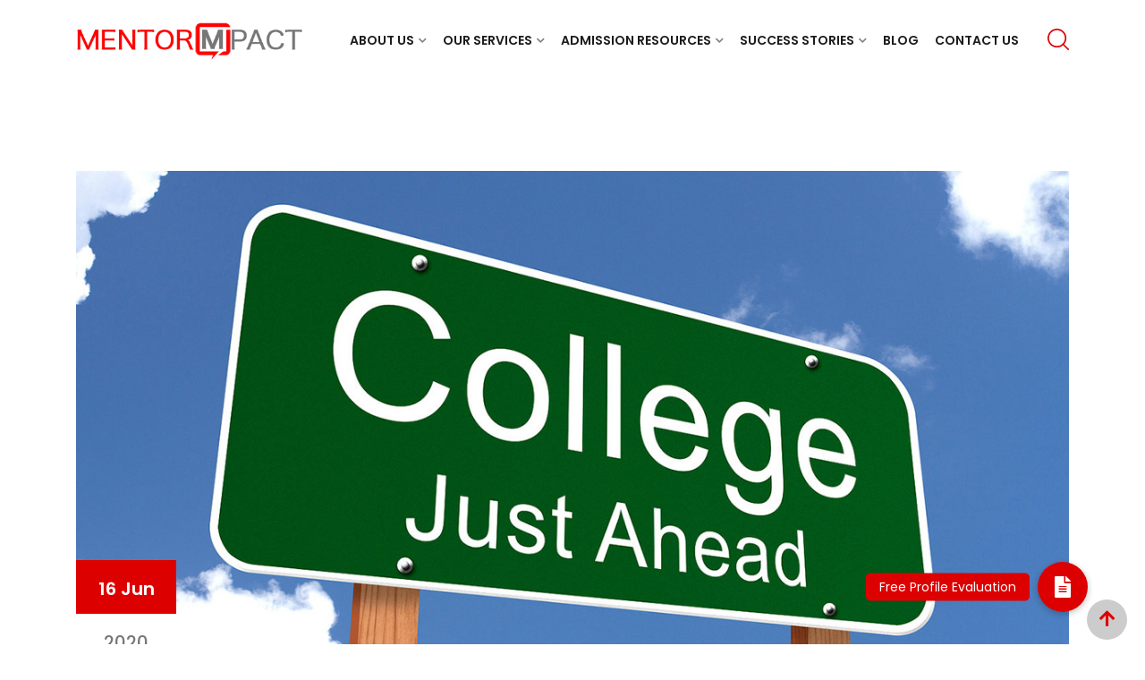

--- FILE ---
content_type: text/html; charset=UTF-8
request_url: https://mentormpact.com/myth-busting-of-the-perfect-college-applicant/
body_size: 25717
content:
    <!doctype html>
<html lang="en-US">
    <head>
        <meta charset="UTF-8">
        <meta name="viewport" content="width=device-width, initial-scale=1.0">
        <link rel="profile" href="https://gmpg.org/xfn/11"/>
		<meta name='robots' content='index, follow, max-image-preview:large, max-snippet:-1, max-video-preview:-1' />
	<style>img:is([sizes="auto" i], [sizes^="auto," i]) { contain-intrinsic-size: 3000px 1500px }</style>
	<noscript><style>#preloader{display:none;}</style></noscript>
<!-- Google Tag Manager by PYS -->
    <script data-cfasync="false" data-pagespeed-no-defer>
	    window.dataLayerPYS = window.dataLayerPYS || [];
	</script>
<!-- End Google Tag Manager by PYS -->
	<!-- This site is optimized with the Yoast SEO plugin v26.6 - https://yoast.com/wordpress/plugins/seo/ -->
	<title>Myth-Busting of the Perfect College Applicant &#8211; Mentor Mpact</title>
	<link rel="canonical" href="https://mentormpact.live-website.com/myth-busting-of-the-perfect-college-applicant/" />
	<meta property="og:locale" content="en_US" />
	<meta property="og:type" content="article" />
	<meta property="og:title" content="Myth-Busting of the Perfect College Applicant &#8211; Mentor Mpact" />
	<meta property="og:description" content="Myth-Busting of the Perfect College Applicant What does a strong application for college take? Perfect stats, several diverse extracurriculars, the right subject combination, among a jumble of other boxes to be ticked, and you’re good to go… right? I wouldn’t put all my money on that just yet. I’m writing today to debunk the idea [&hellip;]" />
	<meta property="og:url" content="https://mentormpact.live-website.com/myth-busting-of-the-perfect-college-applicant/" />
	<meta property="og:site_name" content="Mentor Mpact" />
	<meta property="article:publisher" content="https://www.facebook.com/MentorMpact" />
	<meta property="article:published_time" content="2020-06-16T00:00:58+00:00" />
	<meta property="article:modified_time" content="2021-03-09T06:25:40+00:00" />
	<meta property="og:image" content="https://mentormpact.live-website.com/wp-content/uploads/2020/06/blog-banner-15.jpg" />
	<meta property="og:image:width" content="1200" />
	<meta property="og:image:height" content="600" />
	<meta property="og:image:type" content="image/jpeg" />
	<meta name="author" content="mentormpact" />
	<meta name="twitter:card" content="summary_large_image" />
	<meta name="twitter:creator" content="@MentorMpact" />
	<meta name="twitter:site" content="@MentorMpact" />
	<meta name="twitter:label1" content="Written by" />
	<meta name="twitter:data1" content="mentormpact" />
	<meta name="twitter:label2" content="Est. reading time" />
	<meta name="twitter:data2" content="4 minutes" />
	<script type="application/ld+json" class="yoast-schema-graph">{"@context":"https://schema.org","@graph":[{"@type":"Article","@id":"https://mentormpact.live-website.com/myth-busting-of-the-perfect-college-applicant/#article","isPartOf":{"@id":"https://mentormpact.live-website.com/myth-busting-of-the-perfect-college-applicant/"},"author":{"name":"mentormpact","@id":"https://mentormpact.com/#/schema/person/0f566a1c44842458da6a3608ebe011ae"},"headline":"Myth-Busting of the Perfect College Applicant","datePublished":"2020-06-16T00:00:58+00:00","dateModified":"2021-03-09T06:25:40+00:00","mainEntityOfPage":{"@id":"https://mentormpact.live-website.com/myth-busting-of-the-perfect-college-applicant/"},"wordCount":710,"publisher":{"@id":"https://mentormpact.com/#organization"},"image":{"@id":"https://mentormpact.live-website.com/myth-busting-of-the-perfect-college-applicant/#primaryimage"},"thumbnailUrl":"https://mentormpact.com/wp-content/uploads/2020/06/blog-banner-15.jpg","articleSection":["MBA"],"inLanguage":"en-US"},{"@type":"WebPage","@id":"https://mentormpact.live-website.com/myth-busting-of-the-perfect-college-applicant/","url":"https://mentormpact.live-website.com/myth-busting-of-the-perfect-college-applicant/","name":"Myth-Busting of the Perfect College Applicant &#8211; Mentor Mpact","isPartOf":{"@id":"https://mentormpact.com/#website"},"primaryImageOfPage":{"@id":"https://mentormpact.live-website.com/myth-busting-of-the-perfect-college-applicant/#primaryimage"},"image":{"@id":"https://mentormpact.live-website.com/myth-busting-of-the-perfect-college-applicant/#primaryimage"},"thumbnailUrl":"https://mentormpact.com/wp-content/uploads/2020/06/blog-banner-15.jpg","datePublished":"2020-06-16T00:00:58+00:00","dateModified":"2021-03-09T06:25:40+00:00","breadcrumb":{"@id":"https://mentormpact.live-website.com/myth-busting-of-the-perfect-college-applicant/#breadcrumb"},"inLanguage":"en-US","potentialAction":[{"@type":"ReadAction","target":["https://mentormpact.live-website.com/myth-busting-of-the-perfect-college-applicant/"]}]},{"@type":"ImageObject","inLanguage":"en-US","@id":"https://mentormpact.live-website.com/myth-busting-of-the-perfect-college-applicant/#primaryimage","url":"https://mentormpact.com/wp-content/uploads/2020/06/blog-banner-15.jpg","contentUrl":"https://mentormpact.com/wp-content/uploads/2020/06/blog-banner-15.jpg","width":1200,"height":600},{"@type":"BreadcrumbList","@id":"https://mentormpact.live-website.com/myth-busting-of-the-perfect-college-applicant/#breadcrumb","itemListElement":[{"@type":"ListItem","position":1,"name":"Home","item":"https://mentormpact.com/"},{"@type":"ListItem","position":2,"name":"Myth-Busting of the Perfect College Applicant"}]},{"@type":"WebSite","@id":"https://mentormpact.com/#website","url":"https://mentormpact.com/","name":"Mentor Mpact","description":"Premier College &amp; MBA Admission Experts","publisher":{"@id":"https://mentormpact.com/#organization"},"potentialAction":[{"@type":"SearchAction","target":{"@type":"EntryPoint","urlTemplate":"https://mentormpact.com/?s={search_term_string}"},"query-input":{"@type":"PropertyValueSpecification","valueRequired":true,"valueName":"search_term_string"}}],"inLanguage":"en-US"},{"@type":"Organization","@id":"https://mentormpact.com/#organization","name":"Mentor Mpact","url":"https://mentormpact.com/","logo":{"@type":"ImageObject","inLanguage":"en-US","@id":"https://mentormpact.com/#/schema/logo/image/","url":"https://mentormpact.com/wp-content/uploads/2020/07/logo_hm.png","contentUrl":"https://mentormpact.com/wp-content/uploads/2020/07/logo_hm.png","width":392,"height":70,"caption":"Mentor Mpact"},"image":{"@id":"https://mentormpact.com/#/schema/logo/image/"},"sameAs":["https://www.facebook.com/MentorMpact","https://x.com/MentorMpact","https://www.instagram.com/mentormpact/","https://www.linkedin.com/company/mentormpact/"]},{"@type":"Person","@id":"https://mentormpact.com/#/schema/person/0f566a1c44842458da6a3608ebe011ae","name":"mentormpact","image":{"@type":"ImageObject","inLanguage":"en-US","@id":"https://mentormpact.com/#/schema/person/image/","url":"https://secure.gravatar.com/avatar/a0af9d786fe3f5ed4e80296d9e6bafce4cb183095d586f61caff5687d9cf39e6?s=96&d=mm&r=pg","contentUrl":"https://secure.gravatar.com/avatar/a0af9d786fe3f5ed4e80296d9e6bafce4cb183095d586f61caff5687d9cf39e6?s=96&d=mm&r=pg","caption":"mentormpact"},"sameAs":["https://mentormpact.com"],"url":"https://mentormpact.com/author/mentormpact/"}]}</script>
	<!-- / Yoast SEO plugin. -->


<script type='application/javascript'  id='pys-version-script'>console.log('PixelYourSite Free version 11.1.5.1');</script>
<link rel='dns-prefetch' href='//www.googletagmanager.com' />
<link rel='dns-prefetch' href='//cdnjs.cloudflare.com' />
<link rel='dns-prefetch' href='//use.fontawesome.com' />
<link rel='dns-prefetch' href='//fonts.googleapis.com' />
<link rel='preconnect' href='https://fonts.gstatic.com' crossorigin />
<link rel="alternate" type="application/rss+xml" title="Mentor Mpact &raquo; Feed" href="https://mentormpact.com/feed/" />
<link rel="alternate" type="application/rss+xml" title="Mentor Mpact &raquo; Comments Feed" href="https://mentormpact.com/comments/feed/" />
<script type="text/javascript">
/* <![CDATA[ */
window._wpemojiSettings = {"baseUrl":"https:\/\/s.w.org\/images\/core\/emoji\/16.0.1\/72x72\/","ext":".png","svgUrl":"https:\/\/s.w.org\/images\/core\/emoji\/16.0.1\/svg\/","svgExt":".svg","source":{"concatemoji":"https:\/\/mentormpact.com\/wp-includes\/js\/wp-emoji-release.min.js?ver=6.8.3"}};
/*! This file is auto-generated */
!function(s,n){var o,i,e;function c(e){try{var t={supportTests:e,timestamp:(new Date).valueOf()};sessionStorage.setItem(o,JSON.stringify(t))}catch(e){}}function p(e,t,n){e.clearRect(0,0,e.canvas.width,e.canvas.height),e.fillText(t,0,0);var t=new Uint32Array(e.getImageData(0,0,e.canvas.width,e.canvas.height).data),a=(e.clearRect(0,0,e.canvas.width,e.canvas.height),e.fillText(n,0,0),new Uint32Array(e.getImageData(0,0,e.canvas.width,e.canvas.height).data));return t.every(function(e,t){return e===a[t]})}function u(e,t){e.clearRect(0,0,e.canvas.width,e.canvas.height),e.fillText(t,0,0);for(var n=e.getImageData(16,16,1,1),a=0;a<n.data.length;a++)if(0!==n.data[a])return!1;return!0}function f(e,t,n,a){switch(t){case"flag":return n(e,"\ud83c\udff3\ufe0f\u200d\u26a7\ufe0f","\ud83c\udff3\ufe0f\u200b\u26a7\ufe0f")?!1:!n(e,"\ud83c\udde8\ud83c\uddf6","\ud83c\udde8\u200b\ud83c\uddf6")&&!n(e,"\ud83c\udff4\udb40\udc67\udb40\udc62\udb40\udc65\udb40\udc6e\udb40\udc67\udb40\udc7f","\ud83c\udff4\u200b\udb40\udc67\u200b\udb40\udc62\u200b\udb40\udc65\u200b\udb40\udc6e\u200b\udb40\udc67\u200b\udb40\udc7f");case"emoji":return!a(e,"\ud83e\udedf")}return!1}function g(e,t,n,a){var r="undefined"!=typeof WorkerGlobalScope&&self instanceof WorkerGlobalScope?new OffscreenCanvas(300,150):s.createElement("canvas"),o=r.getContext("2d",{willReadFrequently:!0}),i=(o.textBaseline="top",o.font="600 32px Arial",{});return e.forEach(function(e){i[e]=t(o,e,n,a)}),i}function t(e){var t=s.createElement("script");t.src=e,t.defer=!0,s.head.appendChild(t)}"undefined"!=typeof Promise&&(o="wpEmojiSettingsSupports",i=["flag","emoji"],n.supports={everything:!0,everythingExceptFlag:!0},e=new Promise(function(e){s.addEventListener("DOMContentLoaded",e,{once:!0})}),new Promise(function(t){var n=function(){try{var e=JSON.parse(sessionStorage.getItem(o));if("object"==typeof e&&"number"==typeof e.timestamp&&(new Date).valueOf()<e.timestamp+604800&&"object"==typeof e.supportTests)return e.supportTests}catch(e){}return null}();if(!n){if("undefined"!=typeof Worker&&"undefined"!=typeof OffscreenCanvas&&"undefined"!=typeof URL&&URL.createObjectURL&&"undefined"!=typeof Blob)try{var e="postMessage("+g.toString()+"("+[JSON.stringify(i),f.toString(),p.toString(),u.toString()].join(",")+"));",a=new Blob([e],{type:"text/javascript"}),r=new Worker(URL.createObjectURL(a),{name:"wpTestEmojiSupports"});return void(r.onmessage=function(e){c(n=e.data),r.terminate(),t(n)})}catch(e){}c(n=g(i,f,p,u))}t(n)}).then(function(e){for(var t in e)n.supports[t]=e[t],n.supports.everything=n.supports.everything&&n.supports[t],"flag"!==t&&(n.supports.everythingExceptFlag=n.supports.everythingExceptFlag&&n.supports[t]);n.supports.everythingExceptFlag=n.supports.everythingExceptFlag&&!n.supports.flag,n.DOMReady=!1,n.readyCallback=function(){n.DOMReady=!0}}).then(function(){return e}).then(function(){var e;n.supports.everything||(n.readyCallback(),(e=n.source||{}).concatemoji?t(e.concatemoji):e.wpemoji&&e.twemoji&&(t(e.twemoji),t(e.wpemoji)))}))}((window,document),window._wpemojiSettings);
/* ]]> */
</script>
<link rel='stylesheet' id='layerslider-css' href='https://mentormpact.com/wp-content/plugins/LayerSlider/assets/static/layerslider/css/layerslider.css?ver=7.9.0' type='text/css' media='all' />
<link rel='stylesheet' id='ls-user-css' href='https://mentormpact.com/wp-content/uploads/layerslider.custom.css?ver=1631002258' type='text/css' media='all' />
<style id='wp-emoji-styles-inline-css' type='text/css'>

	img.wp-smiley, img.emoji {
		display: inline !important;
		border: none !important;
		box-shadow: none !important;
		height: 1em !important;
		width: 1em !important;
		margin: 0 0.07em !important;
		vertical-align: -0.1em !important;
		background: none !important;
		padding: 0 !important;
	}
</style>
<link rel='stylesheet' id='wp-block-library-css' href='https://mentormpact.com/wp-includes/css/dist/block-library/style.min.css?ver=6.8.3' type='text/css' media='all' />
<style id='wp-block-library-theme-inline-css' type='text/css'>
.wp-block-audio :where(figcaption){color:#555;font-size:13px;text-align:center}.is-dark-theme .wp-block-audio :where(figcaption){color:#ffffffa6}.wp-block-audio{margin:0 0 1em}.wp-block-code{border:1px solid #ccc;border-radius:4px;font-family:Menlo,Consolas,monaco,monospace;padding:.8em 1em}.wp-block-embed :where(figcaption){color:#555;font-size:13px;text-align:center}.is-dark-theme .wp-block-embed :where(figcaption){color:#ffffffa6}.wp-block-embed{margin:0 0 1em}.blocks-gallery-caption{color:#555;font-size:13px;text-align:center}.is-dark-theme .blocks-gallery-caption{color:#ffffffa6}:root :where(.wp-block-image figcaption){color:#555;font-size:13px;text-align:center}.is-dark-theme :root :where(.wp-block-image figcaption){color:#ffffffa6}.wp-block-image{margin:0 0 1em}.wp-block-pullquote{border-bottom:4px solid;border-top:4px solid;color:currentColor;margin-bottom:1.75em}.wp-block-pullquote cite,.wp-block-pullquote footer,.wp-block-pullquote__citation{color:currentColor;font-size:.8125em;font-style:normal;text-transform:uppercase}.wp-block-quote{border-left:.25em solid;margin:0 0 1.75em;padding-left:1em}.wp-block-quote cite,.wp-block-quote footer{color:currentColor;font-size:.8125em;font-style:normal;position:relative}.wp-block-quote:where(.has-text-align-right){border-left:none;border-right:.25em solid;padding-left:0;padding-right:1em}.wp-block-quote:where(.has-text-align-center){border:none;padding-left:0}.wp-block-quote.is-large,.wp-block-quote.is-style-large,.wp-block-quote:where(.is-style-plain){border:none}.wp-block-search .wp-block-search__label{font-weight:700}.wp-block-search__button{border:1px solid #ccc;padding:.375em .625em}:where(.wp-block-group.has-background){padding:1.25em 2.375em}.wp-block-separator.has-css-opacity{opacity:.4}.wp-block-separator{border:none;border-bottom:2px solid;margin-left:auto;margin-right:auto}.wp-block-separator.has-alpha-channel-opacity{opacity:1}.wp-block-separator:not(.is-style-wide):not(.is-style-dots){width:100px}.wp-block-separator.has-background:not(.is-style-dots){border-bottom:none;height:1px}.wp-block-separator.has-background:not(.is-style-wide):not(.is-style-dots){height:2px}.wp-block-table{margin:0 0 1em}.wp-block-table td,.wp-block-table th{word-break:normal}.wp-block-table :where(figcaption){color:#555;font-size:13px;text-align:center}.is-dark-theme .wp-block-table :where(figcaption){color:#ffffffa6}.wp-block-video :where(figcaption){color:#555;font-size:13px;text-align:center}.is-dark-theme .wp-block-video :where(figcaption){color:#ffffffa6}.wp-block-video{margin:0 0 1em}:root :where(.wp-block-template-part.has-background){margin-bottom:0;margin-top:0;padding:1.25em 2.375em}
</style>
<style id='classic-theme-styles-inline-css' type='text/css'>
/*! This file is auto-generated */
.wp-block-button__link{color:#fff;background-color:#32373c;border-radius:9999px;box-shadow:none;text-decoration:none;padding:calc(.667em + 2px) calc(1.333em + 2px);font-size:1.125em}.wp-block-file__button{background:#32373c;color:#fff;text-decoration:none}
</style>
<style id='font-awesome-svg-styles-default-inline-css' type='text/css'>
.svg-inline--fa {
  display: inline-block;
  height: 1em;
  overflow: visible;
  vertical-align: -.125em;
}
</style>
<link rel='stylesheet' id='font-awesome-svg-styles-css' href='https://mentormpact.com/wp-content/uploads/font-awesome/v5.15.4/css/svg-with-js.css' type='text/css' media='all' />
<style id='font-awesome-svg-styles-inline-css' type='text/css'>
   .wp-block-font-awesome-icon svg::before,
   .wp-rich-text-font-awesome-icon svg::before {content: unset;}
</style>
<style id='global-styles-inline-css' type='text/css'>
:root{--wp--preset--aspect-ratio--square: 1;--wp--preset--aspect-ratio--4-3: 4/3;--wp--preset--aspect-ratio--3-4: 3/4;--wp--preset--aspect-ratio--3-2: 3/2;--wp--preset--aspect-ratio--2-3: 2/3;--wp--preset--aspect-ratio--16-9: 16/9;--wp--preset--aspect-ratio--9-16: 9/16;--wp--preset--color--black: #000000;--wp--preset--color--cyan-bluish-gray: #abb8c3;--wp--preset--color--white: #ffffff;--wp--preset--color--pale-pink: #f78da7;--wp--preset--color--vivid-red: #cf2e2e;--wp--preset--color--luminous-vivid-orange: #ff6900;--wp--preset--color--luminous-vivid-amber: #fcb900;--wp--preset--color--light-green-cyan: #7bdcb5;--wp--preset--color--vivid-green-cyan: #00d084;--wp--preset--color--pale-cyan-blue: #8ed1fc;--wp--preset--color--vivid-cyan-blue: #0693e3;--wp--preset--color--vivid-purple: #9b51e0;--wp--preset--gradient--vivid-cyan-blue-to-vivid-purple: linear-gradient(135deg,rgba(6,147,227,1) 0%,rgb(155,81,224) 100%);--wp--preset--gradient--light-green-cyan-to-vivid-green-cyan: linear-gradient(135deg,rgb(122,220,180) 0%,rgb(0,208,130) 100%);--wp--preset--gradient--luminous-vivid-amber-to-luminous-vivid-orange: linear-gradient(135deg,rgba(252,185,0,1) 0%,rgba(255,105,0,1) 100%);--wp--preset--gradient--luminous-vivid-orange-to-vivid-red: linear-gradient(135deg,rgba(255,105,0,1) 0%,rgb(207,46,46) 100%);--wp--preset--gradient--very-light-gray-to-cyan-bluish-gray: linear-gradient(135deg,rgb(238,238,238) 0%,rgb(169,184,195) 100%);--wp--preset--gradient--cool-to-warm-spectrum: linear-gradient(135deg,rgb(74,234,220) 0%,rgb(151,120,209) 20%,rgb(207,42,186) 40%,rgb(238,44,130) 60%,rgb(251,105,98) 80%,rgb(254,248,76) 100%);--wp--preset--gradient--blush-light-purple: linear-gradient(135deg,rgb(255,206,236) 0%,rgb(152,150,240) 100%);--wp--preset--gradient--blush-bordeaux: linear-gradient(135deg,rgb(254,205,165) 0%,rgb(254,45,45) 50%,rgb(107,0,62) 100%);--wp--preset--gradient--luminous-dusk: linear-gradient(135deg,rgb(255,203,112) 0%,rgb(199,81,192) 50%,rgb(65,88,208) 100%);--wp--preset--gradient--pale-ocean: linear-gradient(135deg,rgb(255,245,203) 0%,rgb(182,227,212) 50%,rgb(51,167,181) 100%);--wp--preset--gradient--electric-grass: linear-gradient(135deg,rgb(202,248,128) 0%,rgb(113,206,126) 100%);--wp--preset--gradient--midnight: linear-gradient(135deg,rgb(2,3,129) 0%,rgb(40,116,252) 100%);--wp--preset--font-size--small: 13px;--wp--preset--font-size--medium: 20px;--wp--preset--font-size--large: 36px;--wp--preset--font-size--x-large: 42px;--wp--preset--spacing--20: 0.44rem;--wp--preset--spacing--30: 0.67rem;--wp--preset--spacing--40: 1rem;--wp--preset--spacing--50: 1.5rem;--wp--preset--spacing--60: 2.25rem;--wp--preset--spacing--70: 3.38rem;--wp--preset--spacing--80: 5.06rem;--wp--preset--shadow--natural: 6px 6px 9px rgba(0, 0, 0, 0.2);--wp--preset--shadow--deep: 12px 12px 50px rgba(0, 0, 0, 0.4);--wp--preset--shadow--sharp: 6px 6px 0px rgba(0, 0, 0, 0.2);--wp--preset--shadow--outlined: 6px 6px 0px -3px rgba(255, 255, 255, 1), 6px 6px rgba(0, 0, 0, 1);--wp--preset--shadow--crisp: 6px 6px 0px rgba(0, 0, 0, 1);}:where(.is-layout-flex){gap: 0.5em;}:where(.is-layout-grid){gap: 0.5em;}body .is-layout-flex{display: flex;}.is-layout-flex{flex-wrap: wrap;align-items: center;}.is-layout-flex > :is(*, div){margin: 0;}body .is-layout-grid{display: grid;}.is-layout-grid > :is(*, div){margin: 0;}:where(.wp-block-columns.is-layout-flex){gap: 2em;}:where(.wp-block-columns.is-layout-grid){gap: 2em;}:where(.wp-block-post-template.is-layout-flex){gap: 1.25em;}:where(.wp-block-post-template.is-layout-grid){gap: 1.25em;}.has-black-color{color: var(--wp--preset--color--black) !important;}.has-cyan-bluish-gray-color{color: var(--wp--preset--color--cyan-bluish-gray) !important;}.has-white-color{color: var(--wp--preset--color--white) !important;}.has-pale-pink-color{color: var(--wp--preset--color--pale-pink) !important;}.has-vivid-red-color{color: var(--wp--preset--color--vivid-red) !important;}.has-luminous-vivid-orange-color{color: var(--wp--preset--color--luminous-vivid-orange) !important;}.has-luminous-vivid-amber-color{color: var(--wp--preset--color--luminous-vivid-amber) !important;}.has-light-green-cyan-color{color: var(--wp--preset--color--light-green-cyan) !important;}.has-vivid-green-cyan-color{color: var(--wp--preset--color--vivid-green-cyan) !important;}.has-pale-cyan-blue-color{color: var(--wp--preset--color--pale-cyan-blue) !important;}.has-vivid-cyan-blue-color{color: var(--wp--preset--color--vivid-cyan-blue) !important;}.has-vivid-purple-color{color: var(--wp--preset--color--vivid-purple) !important;}.has-black-background-color{background-color: var(--wp--preset--color--black) !important;}.has-cyan-bluish-gray-background-color{background-color: var(--wp--preset--color--cyan-bluish-gray) !important;}.has-white-background-color{background-color: var(--wp--preset--color--white) !important;}.has-pale-pink-background-color{background-color: var(--wp--preset--color--pale-pink) !important;}.has-vivid-red-background-color{background-color: var(--wp--preset--color--vivid-red) !important;}.has-luminous-vivid-orange-background-color{background-color: var(--wp--preset--color--luminous-vivid-orange) !important;}.has-luminous-vivid-amber-background-color{background-color: var(--wp--preset--color--luminous-vivid-amber) !important;}.has-light-green-cyan-background-color{background-color: var(--wp--preset--color--light-green-cyan) !important;}.has-vivid-green-cyan-background-color{background-color: var(--wp--preset--color--vivid-green-cyan) !important;}.has-pale-cyan-blue-background-color{background-color: var(--wp--preset--color--pale-cyan-blue) !important;}.has-vivid-cyan-blue-background-color{background-color: var(--wp--preset--color--vivid-cyan-blue) !important;}.has-vivid-purple-background-color{background-color: var(--wp--preset--color--vivid-purple) !important;}.has-black-border-color{border-color: var(--wp--preset--color--black) !important;}.has-cyan-bluish-gray-border-color{border-color: var(--wp--preset--color--cyan-bluish-gray) !important;}.has-white-border-color{border-color: var(--wp--preset--color--white) !important;}.has-pale-pink-border-color{border-color: var(--wp--preset--color--pale-pink) !important;}.has-vivid-red-border-color{border-color: var(--wp--preset--color--vivid-red) !important;}.has-luminous-vivid-orange-border-color{border-color: var(--wp--preset--color--luminous-vivid-orange) !important;}.has-luminous-vivid-amber-border-color{border-color: var(--wp--preset--color--luminous-vivid-amber) !important;}.has-light-green-cyan-border-color{border-color: var(--wp--preset--color--light-green-cyan) !important;}.has-vivid-green-cyan-border-color{border-color: var(--wp--preset--color--vivid-green-cyan) !important;}.has-pale-cyan-blue-border-color{border-color: var(--wp--preset--color--pale-cyan-blue) !important;}.has-vivid-cyan-blue-border-color{border-color: var(--wp--preset--color--vivid-cyan-blue) !important;}.has-vivid-purple-border-color{border-color: var(--wp--preset--color--vivid-purple) !important;}.has-vivid-cyan-blue-to-vivid-purple-gradient-background{background: var(--wp--preset--gradient--vivid-cyan-blue-to-vivid-purple) !important;}.has-light-green-cyan-to-vivid-green-cyan-gradient-background{background: var(--wp--preset--gradient--light-green-cyan-to-vivid-green-cyan) !important;}.has-luminous-vivid-amber-to-luminous-vivid-orange-gradient-background{background: var(--wp--preset--gradient--luminous-vivid-amber-to-luminous-vivid-orange) !important;}.has-luminous-vivid-orange-to-vivid-red-gradient-background{background: var(--wp--preset--gradient--luminous-vivid-orange-to-vivid-red) !important;}.has-very-light-gray-to-cyan-bluish-gray-gradient-background{background: var(--wp--preset--gradient--very-light-gray-to-cyan-bluish-gray) !important;}.has-cool-to-warm-spectrum-gradient-background{background: var(--wp--preset--gradient--cool-to-warm-spectrum) !important;}.has-blush-light-purple-gradient-background{background: var(--wp--preset--gradient--blush-light-purple) !important;}.has-blush-bordeaux-gradient-background{background: var(--wp--preset--gradient--blush-bordeaux) !important;}.has-luminous-dusk-gradient-background{background: var(--wp--preset--gradient--luminous-dusk) !important;}.has-pale-ocean-gradient-background{background: var(--wp--preset--gradient--pale-ocean) !important;}.has-electric-grass-gradient-background{background: var(--wp--preset--gradient--electric-grass) !important;}.has-midnight-gradient-background{background: var(--wp--preset--gradient--midnight) !important;}.has-small-font-size{font-size: var(--wp--preset--font-size--small) !important;}.has-medium-font-size{font-size: var(--wp--preset--font-size--medium) !important;}.has-large-font-size{font-size: var(--wp--preset--font-size--large) !important;}.has-x-large-font-size{font-size: var(--wp--preset--font-size--x-large) !important;}
:where(.wp-block-post-template.is-layout-flex){gap: 1.25em;}:where(.wp-block-post-template.is-layout-grid){gap: 1.25em;}
:where(.wp-block-columns.is-layout-flex){gap: 2em;}:where(.wp-block-columns.is-layout-grid){gap: 2em;}
:root :where(.wp-block-pullquote){font-size: 1.5em;line-height: 1.6;}
</style>
<link rel='stylesheet' id='buttonizer_frontend_style-css' href='https://mentormpact.com/wp-content/plugins/buttonizer-multifunctional-button/assets/legacy/frontend.css?v=2bf00396b0c1ac7592c6916e5b67b30d&#038;ver=6.8.3' type='text/css' media='all' />
<link rel='stylesheet' id='buttonizer-icon-library-css' href='https://cdnjs.cloudflare.com/ajax/libs/font-awesome/5.15.4/css/all.min.css?ver=6.8.3' type='text/css' media='all' integrity='sha512-1ycn6IcaQQ40/MKBW2W4Rhis/DbILU74C1vSrLJxCq57o941Ym01SwNsOMqvEBFlcgUa6xLiPY/NS5R+E6ztJQ==' crossorigin='anonymous' />
<link rel='stylesheet' id='rt-fontawsome-css' href='https://mentormpact.com/wp-content/plugins/the-post-grid/assets/vendor/font-awesome/css/font-awesome.min.css?ver=7.8.8' type='text/css' media='all' />
<link rel='stylesheet' id='rt-tpg-css' href='https://mentormpact.com/wp-content/plugins/the-post-grid/assets/css/thepostgrid.min.css?ver=7.8.8' type='text/css' media='all' />
<link rel='stylesheet' id='font-awesome-official-css' href='https://use.fontawesome.com/releases/v5.15.4/css/all.css' type='text/css' media='all' integrity="sha384-DyZ88mC6Up2uqS4h/KRgHuoeGwBcD4Ng9SiP4dIRy0EXTlnuz47vAwmeGwVChigm" crossorigin="anonymous" />
<link rel='stylesheet' id='wp-pagenavi-css' href='https://mentormpact.com/wp-content/plugins/wp-pagenavi/pagenavi-css.css?ver=2.70' type='text/css' media='all' />
<link rel='stylesheet' id='tablepress-default-css' href='https://mentormpact.com/wp-content/tablepress-combined.min.css?ver=80' type='text/css' media='all' />
<link rel='stylesheet' id='eikra-gfonts-css' href='//fonts.googleapis.com/css?family=Roboto%3A400%2C400i%2C500%2C500i%2C700%2C700i%26subset%3Dlatin%2Clatin-ext&#038;ver=4.4.20' type='text/css' media='all' />
<link rel='stylesheet' id='bootstrap-css' href='https://mentormpact.com/wp-content/themes/eikra/assets/css/bootstrap.min.css?ver=4.4.20' type='text/css' media='all' />
<link rel='stylesheet' id='font-awesome-css' href='https://mentormpact.com/wp-content/themes/eikra/assets/css/font-awesome.min.css?ver=4.4.20' type='text/css' media='all' />
<link rel='stylesheet' id='eikra-default-css' href='https://mentormpact.com/wp-content/themes/eikra/assets/css/default.css?ver=4.4.20' type='text/css' media='all' />
<link rel='stylesheet' id='eikra-style-css' href='https://mentormpact.com/wp-content/themes/eikra/assets/css/style.css?ver=4.4.20' type='text/css' media='all' />
<style id='eikra-style-inline-css' type='text/css'>
    .entry-banner {
	        background-color: #606060;
	    }
    .content-area {
    padding-top: 100px;
    padding-bottom: 100px;
    }
	
</style>
<link rel='stylesheet' id='eikra-vc-css' href='https://mentormpact.com/wp-content/themes/eikra/assets/css/vc.css?ver=4.4.20' type='text/css' media='all' />
<link rel='stylesheet' id='child-style-css' href='https://mentormpact.com/wp-content/themes/eikra-child/style.css?ver=6.8.3' type='text/css' media='all' />
<link rel="preload" as="style" href="https://fonts.googleapis.com/css?family=Poppins:500,400,600&#038;display=swap&#038;ver=1759429946" /><link rel="stylesheet" href="https://fonts.googleapis.com/css?family=Poppins:500,400,600&#038;display=swap&#038;ver=1759429946" media="print" onload="this.media='all'"><noscript><link rel="stylesheet" href="https://fonts.googleapis.com/css?family=Poppins:500,400,600&#038;display=swap&#038;ver=1759429946" /></noscript><link rel='stylesheet' id='eikra-learnpress-css' href='https://mentormpact.com/wp-content/themes/eikra/assets/css/learnpress.css?ver=4.4.20' type='text/css' media='all' />
<style id='eikra-learnpress-inline-css' type='text/css'>
@media all and (max-width: 767px) {	html #wpadminbar {position: fixed;} }
</style>
<style id='eikra-dynamic-inline-css' type='text/css'>
 body, gtnbg_root, p { font-family: Poppins, sans-serif;; font-size: 16px; line-height: 28px; font-weight : 400; font-style: normal; } h1 { font-family: Poppins; font-size: 36px; line-height: 44px; font-weight : 500; font-style: normal; } h2 { font-family: Poppins, sans-serif;; font-size: 28px; line-height: 31px; font-weight : 500; font-style: normal; } h3 { font-family: Poppins, sans-serif;; font-size: 20px; line-height: 26px; font-weight : 600; font-style: normal; } h4 { font-family: Poppins, sans-serif;; font-size: 16px; line-height: 18px; font-weight : 600; font-style: normal; } h5 { font-family: Poppins, sans-serif;; font-size: 14px; line-height: 16px; font-weight : 600; font-style: normal; } h6 { font-family: Poppins, sans-serif;; font-size: 12px; line-height: 14px; font-weight : 600; font-style: normal; } a,a:link,a:visited { color: #dd0000; } a:hover, a:focus, a:active { color: #cccccc; } .wp-block-quote::before { background-color: #dd0000; } .wp-block-pullquote {   border-color: #dd0000; } :root{ --rt-primary-color: #dd0000; --rt-secondary-color: #cccccc; --rt-primary-rgb: 221, 0, 0; --rt-secondary-rgb: 204, 204, 204; } .primary-color { color: #dd0000; } .secondery-color { color: #cccccc; } .primary-bgcolor { background-color: #dd0000; } .secondery-bgcolor { background-color: #cccccc; } #tophead { background-color: #e5e5e5; } #tophead, #tophead a, #tophead .tophead-social li a, #tophead .tophead-social li a:hover { color: #787878; } #tophead .tophead-contact i[class^="fa"], #tophead .tophead-address i[class^="fa"] { color: #dd0000; } .trheader #tophead, .trheader #tophead a, .trheader #tophead .tophead-social li a, .trheader #tophead .tophead-social li a:hover { color: #d0d6dd; } .topbar-style-4 #tophead a.topbar-btn { background-color: #cccccc; border-color: #cccccc; color: #dd0000; } .topbar-style-5 #tophead .widget ul li i { color: #dd0000; }  .site-header .main-navigation ul li a { font-family: Poppins, sans-serif; font-size : 14px; font-weight : 500; line-height : 24px; color: #1c1c1c; text-transform : uppercase; font-style: normal; } .site-header .main-navigation ul.menu > li > a:hover, .site-header .main-navigation ul.menu > li.current-menu-item > a, .site-header .main-navigation ul.menu > li.current > a { color: #dd0000; } .site-header .main-navigation ul li a.active { color: #dd0000 !important; } .trheader #masthead .main-navigation ul.menu > li > a, .trheader #masthead .main-navigation ul.menu > li > a:hover, .trheader #masthead .main-navigation ul.menu > li.current-menu-item > a, .trheader #masthead .main-navigation ul.menu > li.current > a, .trheader #masthead .search-box .search-button i, .trheader #masthead .header-icon-seperator, .trheader #masthead .header-icon-area .cart-icon-area > a, .trheader #masthead .additional-menu-area a.side-menu-trigger { color: #ffffff; } .site-header .main-navigation ul li ul li { background-color: #ffffff; } .site-header .main-navigation ul li ul li:hover { background-color: #ffffff; } .site-header .main-navigation ul li ul li a { font-family: Poppins, sans-serif; font-size : 13px; font-weight : 500; line-height : 21px; color: #1c1c1c; text-transform : uppercase; font-style: normal; } .site-header .main-navigation ul li ul li:hover > a { color: #dd0000; } #sticky-header-wrapper .site-header { border-color: #dd0000} .site-header .main-navigation ul li.mega-menu > ul.sub-menu { background-color: #ffffff} .site-header .main-navigation ul li.mega-menu ul.sub-menu li a { color: #1c1c1c} .site-header .main-navigation ul li.mega-menu ul.sub-menu li a:hover { background-color: #ffffff; color: #dd0000; } .mean-container a.meanmenu-reveal, .mean-container .mean-nav ul li a.mean-expand { color: #dd0000; } .mean-container a.meanmenu-reveal span { background-color: #dd0000; } .mean-container .mean-bar { border-color: #dd0000; } .mean-container .mean-nav ul li a { font-family: Poppins, sans-serif; font-size : 14px; font-weight : 500; line-height : 21px; color: #1c1c1c; text-transform : uppercase; font-style: normal; } .mean-container .mean-nav ul li a:hover, .mean-container .mean-nav > ul > li.current-menu-item > a { color: #dd0000; } body .mean-container .mean-nav ul li.mean-append-area .rtin-append-inner a.header-menu-btn { background-color: #cccccc; border-color: #cccccc; color: #dd0000; } .header-icon-area .cart-icon-area .cart-icon-num { background-color: #dd0000; } .mean-container .mean-bar .cart-icon-num { background-color: #dd0000; } .site-header .search-box .search-text { border-color: #dd0000; } .header-style-3 .header-social li a:hover, .header-style-3.trheader .header-social li a:hover { color: #dd0000; } .header-style-3.trheader .header-contact li a, .header-style-3.trheader .header-social li a { color: #ffffff; } .header-style-4 .header-social li a:hover { color: #dd0000; } .header-style-4.trheader .header-contact li a, .header-style-4.trheader .header-social li a { color: #ffffff; } .header-style-5 .header-menu-btn { background-color: #dd0000; } .trheader.header-style-5 .header-menu-btn { color: #ffffff; } .header-style-6 .site-header, .header-style-6 #sticky-header-wrapper .site-header { background-color: #dd0000; } .header-style-6 .site-header a.header-menu-btn { background-color: #cccccc; border-color: #cccccc; color: #dd0000; } .header-style-6 .site-header .main-navigation ul.menu > li > a { color: #ffffff; } .header-style-7 .header-social a:hover { color: #dd0000; } .header-style-7 a.header-menu-btn { background-color: #cccccc; } .header-style-7.trheader .header-social li a:hover { color: #cccccc; } .entry-banner .entry-banner-content h1 { color: #ffffff; } .breadcrumb-area .entry-breadcrumb span a, .breadcrumb-area .entry-breadcrumb span a span { color: #ffffff; } .breadcrumb-area .entry-breadcrumb span a:hover, .breadcrumb-area .entry-breadcrumb span a:hover span { color: #dd0000; } .breadcrumb-area .entry-breadcrumb { color: #ffffff; } .breadcrumb-area .entry-breadcrumb > span { color: #ffffff; } #preloader { background-color: #dd0000; } .scrollToTop { background-color: #cccccc; } .footer-top-area { background-color: #ffffff; } .footer-top-area .widget > h3 { color: #dd0000; } .mc4wp-form-fields input[type="email"], .footer-top-area, .footer-top-area .widget { color: #787878; } .widget.widget_rdtheme_info ul li a, .footer-top-area a:link, .footer-top-area a:visited, .footer-top-area widget_nav_menu ul.menu li:before { color: #787878; } .footer-top-area .widget a:hover, .footer-top-area .widget a:active { color: #dd0000; } .footer-top-area .search-form input.search-submit { color: #dd0000; } .footer-top-area .widget_nav_menu ul.menu li:before { color: #cccccc; } .footer-bottom-area { background-color: #787878; color: #e5e5e5; } .search-form input.search-submit { background-color: #dd0000; border-color: #dd0000; } .search-form input.search-submit a:hover { color: #dd0000; } .widget ul li a:hover { color: #cccccc; } .sidebar-widget-area .widget > h3 { color: #dd0000; } .sidebar-widget-area .widget > h3:after { background-color: #cccccc; } .sidebar-widget-area .widget_tag_cloud a { color: #dd0000; } .sidebar-widget-area .widget_tag_cloud a:hover { background-color: #dd0000; } .widget.widget_rdtheme_about ul li a:hover { background-color: #cccccc; border-color: #cccccc; color: #dd0000; } .widget.widget_rdtheme_info ul li i { color: #cccccc; } .pagination-area ul li a, .learn-press-pagination ul li a { background-color: #dd0000 !important; } .pagination-area ul li.active a, .pagination-area ul li a:hover, .pagination-area ul li span.current, .pagination-area ul li .current, .learn-press-pagination ul li.active a, .learn-press-pagination ul li a:hover, .learn-press-pagination ul li span.current, .learn-press-pagination ul li .current { background-color: #cccccc !important; } .error-page-area { background-color: #FDC800; } .error-page-area .error-page h3 { color: #000000; } .error-page-area .error-page p { color: #634e00; } body .rdtheme-button-1, body .rdtheme-button-1:link { color: #dd0000; } body .rdtheme-button-1:hover { background-color: #dd0000; } body a.rdtheme-button-2, body .rdtheme-button-2 { background-color: #dd0000; } body a.rdtheme-button-2:hover, body .rdtheme-button-2:hover { color: #dd0000; background-color: #cccccc; } body a.rdtheme-button-3, body .rdtheme-button-3 { background-color: #dd0000; } body a.rdtheme-button-3:hover, body .rdtheme-button-4:hover { color: #dd0000; background-color: #cccccc; } .comments-area h3.comment-title { color: #dd0000; } .comments-area h3.comment-title:after { background-color: #cccccc; } .comments-area .main-comments .comment-meta .comment-author-name, .comments-area .main-comments .comment-meta .comment-author-name a { color: #dd0000; } .comments-area .main-comments .reply-area a { background-color: #dd0000; } .comments-area .main-comments .reply-area a:hover { background-color: #cccccc; } #respond .comment-reply-title { color: #dd0000; } #respond .comment-reply-title:after { background-color: #cccccc; } #respond form .btn-send { background-color: #dd0000; } #respond form .btn-send:hover { background-color: #cccccc; } .entry-header h2.entry-title a, .entry-header .entry-meta ul li a:hover, .entry-footer .tags a:hover, .event-single .event-meta li, .event-single ul li span i, .event-single .event-info h3, .event-single .event-social h3 { color: #dd0000; } button, input[type="button"], input[type="reset"], input[type="submit"], .entry-header .entry-thumbnail-area .post-date li:nth-child(odd), .event-single .event-thumbnail-area #event-countdown .event-countdown-each:nth-child(odd), .event-single .event-social ul li a, .instructor-single .rtin-content ul.rtin-social li a:hover { background-color: #dd0000; } .entry-header h2.entry-title a:hover, .entry-header h2.entry-title a:hover, .entry-header .entry-meta ul li i, .event-single .event-meta li i { color: #cccccc; } .bar1::after, .bar2::after, .hvr-bounce-to-right:before, .hvr-bounce-to-bottom:before, .entry-header .entry-thumbnail-area .post-date li:nth-child(even), .event-single .event-thumbnail-area #event-countdown .event-countdown-each:nth-child(even), .event-single .event-social ul li a:hover { background-color: #cccccc; } .ls-bar-timer { background-color: #cccccc; border-bottom-color: #cccccc; } .instructor-single .rtin-content ul.rtin-social li a:hover { border-color: #dd0000; } .list-style-1 li { color: #dd0000; } .list-style-1 li::before { color: #cccccc; } .woocommerce .widget_price_filter .ui-slider .ui-slider-range, .woocommerce .widget_price_filter .ui-slider .ui-slider-handle, .rt-woo-nav .owl-custom-nav-title::after, .rt-woo-nav .owl-custom-nav .owl-prev:hover, .rt-woo-nav .owl-custom-nav .owl-next:hover, .woocommerce ul.products li.product .onsale, .woocommerce span.onsale, .woocommerce a.added_to_cart, .woocommerce div.product form.cart .button, .woocommerce #respond input#submit, .woocommerce a.button, .woocommerce button.button, .woocommerce input.button, p.demo_store, .woocommerce #respond input#submit.disabled:hover, .woocommerce #respond input#submit:disabled:hover, .woocommerce #respond input#submit[disabled]:disabled:hover, .woocommerce a.button.disabled:hover, .woocommerce a.button:disabled:hover, .woocommerce a.button[disabled]:disabled:hover, .woocommerce button.button.disabled:hover, .woocommerce button.button:disabled:hover, .woocommerce button.button[disabled]:disabled:hover, .woocommerce input.button.disabled:hover, .woocommerce input.button:disabled:hover, .woocommerce input.button[disabled]:disabled:hover, .woocommerce #respond input#submit.alt, .woocommerce a.button.alt, .woocommerce button.button.alt, .woocommerce input.button.alt { background-color: #dd0000; } .product-grid-view .view-mode ul li.grid-view-nav a, .product-list-view .view-mode ul li.list-view-nav a, .woocommerce ul.products li.product h3 a:hover, .woocommerce ul.products li.product .price, .woocommerce div.product p.price, .woocommerce div.product span.price, .woocommerce div.product .product-meta a:hover, .woocommerce div.product .woocommerce-tabs ul.tabs li.active a, .woocommerce a.woocommerce-review-link:hover, .woocommerce-message::before, .woocommerce-info::before { color: #dd0000; } .woocommerce-message, .woocommerce-info { border-color: #dd0000; } .woocommerce .product-thumb-area .overlay { background-color: rgba(221, 0, 0, 0.8); } .woocommerce .product-thumb-area .product-info ul li a { border-color: #cccccc; } .woocommerce .product-thumb-area .product-info ul li a:hover { color: #dd0000; background-color: #cccccc; } .contact-us-form .wpcf7-submit:hover { background-color: #cccccc; } .contact-form-2 h3, .contact-form-2 input[type="submit"]:hover { background-color: #cccccc; } .rt-vc-pagination .pagination-area ul li a, .rt-vc-pagination .pagination-area ul li span {   background-color: #dd0000; } .rt-vc-pagination .pagination-area ul li.active a, .rt-vc-pagination .pagination-area ul li a:hover, .rt-vc-pagination .pagination-area ul li .current {   background-color: #cccccc; } body .entry-content .rdtheme-button-5, body .rdtheme-button-5 {   border-color: #cccccc; } body .entry-content .rdtheme-button-5:hover, body .rdtheme-button-5:hover{   background-color: #cccccc;   color: #dd0000; } body .entry-content .rdtheme-button-6, body .rdtheme-button-6 { background-color: #dd0000; } body .entry-content .rdtheme-button-6:hover, body .rdtheme-button-6:hover {   background-color: #cccccc;   color: #dd0000; } body .rdtheme-button-7, body a.rdtheme-button-7 {   background-color: #dd0000; } body .rdtheme-button-7:hover, body a.rdtheme-button-7:hover {   color: #dd0000;   background-color: #cccccc; } .entry-content .isotop-btn a:hover, .entry-content .isotop-btn .current {   border-color: #dd0000 !important;   background-color: #dd0000 !important; } .rt-owl-nav-1 .section-title .owl-custom-nav-title {   color: #dd0000; } .rt-owl-nav-1 .section-title .owl-custom-nav .owl-prev, .rt-owl-nav-1 .section-title .owl-custom-nav .owl-next {   background-color: #cccccc; } .rt-owl-nav-1 .section-title .owl-custom-nav .owl-prev:hover, .rt-owl-nav-1 .section-title .owl-custom-nav .owl-next:hover {   background-color: #dd0000; } .rt-vc-title-left {   color: #dd0000; } .rt-vc-title h2 {   color: #dd0000; } .rt-info-box .media-heading, .rt-info-box .media-heading a, .rt-info-box.layout2 i, .rt-info-box.layout3 i, .rt-info-box.layout4:hover .rtin-icon i { color: #dd0000; } .rt-info-box .media-heading a:hover, .rt-info-box.layout2:hover i, .rt-info-box.layout5 .rtin-icon i, .rt-info-box.layout5:hover .media-heading, .rt-info-box.layout6:hover .media-heading a { color: #cccccc; } .rt-info-box.layout4::before, .rt-info-box.layout4:hover { background-color: #dd0000; } .rt-info-box.layout5 { background-color: rgba( 221, 0, 0, 0.8 ); } .rt-info-box.layout3:hover i, .rt-info-box.layout4 .rtin-icon i {   background-color: #cccccc; } .rt-vc-infobox-6 .rtin-item .rtin-left .rtin-icon i {   color: #cccccc; } .rt-vc-imagetext-2 .rtin-img:before {   background-color: rgba(221, 0, 0, 0.6); } .rt-vc-imagetext-2 .rtin-img a {   border-color: #cccccc; } .rt-vc-imagetext-2 .rtin-title a:hover {   color: #dd0000; } .rt-vc-text-title .rtin-title { color: #dd0000; } .rt-vc-text-title.style2 .rtin-title::after { background-color: #cccccc; } .rt-vc-text-title.style3 .rtin-btn a {   background-color: #cccccc; } .rt-vc-text-title.style4 .rtin-btn a {   border-color: #cccccc; } .rt-vc-text-title.style4 .rtin-btn a:hover {   background-color: #cccccc; } .rt-vc-text-button .rtin-btn a {   background-color: #cccccc; } .rt-vc-cta .rtin-right {   background-color: #dd0000; } .rt-vc-cta .rtin-right .rtin-btn {   background-color: #cccccc;   border-color: #cccccc;   color: #dd0000; } .rt-vc-cta.style2 .rtin-right {   background-color: #cccccc; } .rt-vc-cta.style2 .rtin-right .rtin-btn {   background-color: #dd0000;   border-color: #dd0000; } .rt-vc-cta.style2 .rtin-right .rtin-btn:hover {   color: #dd0000; } .rt-vc-posts .rtin-item .media-list .rtin-content-area h3 a {   color: #dd0000; } .rt-vc-posts .rtin-item .media-list .rtin-content-area h3 a:hover {   color: #cccccc; } .rt-vc-posts .rtin-item .media-list .rtin-content-area .rtin-date {   color: #cccccc; } .rt-vc-posts-2 {   background-color: #dd0000; } .rt-vc-posts-2 .rtin-item .rtin-date {   color: #cccccc; } .rt-vc-posts-2 .rtin-btn:hover {   color: #cccccc; } .rt-vc-posts-2 .rtin-btn i {   color: #cccccc; } .rt-vc-posts-2 .rtin-item .rtin-title a:hover {   color: #cccccc; } .rt-vc-research-1 .rtin-item .rtin-title::after, .rt-vc-research-2 .rtin-item .rtin-title::after, .rt-vc-research-3 .rtin-item .rtin-holder .rtin-title a:hover {   background-color: #cccccc; } .rt-vc-research-1 .rtin-item .rtin-title a, .rt-vc-research-2 .rtin-item .rtin-title a, .rt-vc-research-3 .rtin-item .rtin-holder .rtin-title a:hover, .rt-vc-research-3 .rtin-item .rtin-holder .rtin-title a:hover i {   color: #dd0000; } .rt-vc-research-1 .rtin-item .rtin-title a:hover, .rt-vc-research-2 .rtin-item .rtin-title a:hover, .rt-vc-research-3 .rtin-item .rtin-holder .rtin-title a i {   color: #cccccc; } .rt-vc-research-3 .rtin-item .rtin-holder .rtin-title a {   background-color: #dd0000; } .rt-vc-event .rtin-item .rtin-calender-holder .rtin-calender {   background-color:#cccccc; } .rt-vc-event .rtin-item .rtin-calender-holder .rtin-calender:before, .rt-vc-event .rtin-item .rtin-calender-holder .rtin-calender:after, .rt-vc-event .rtin-item .rtin-calender-holder .rtin-calender h3, .rt-vc-event .rtin-item .rtin-calender-holder .rtin-calender h3 p, .rt-vc-event .rtin-item .rtin-calender-holder .rtin-calender h3 span, .rt-vc-event .rtin-item .rtin-right h3 a, .rt-vc-event .rtin-item .rtin-right ul li, .rt-vc-event .rtin-btn a:hover {   color: #dd0000; } .rt-vc-event .rtin-item .rtin-right h3 a:hover {   color: #cccccc; } .rt-vc-event-box .rtin-item .rtin-meta i {   color: #cccccc; } .rt-vc-event-box .rtin-item .rtin-btn a {   background-color: #cccccc;   border-color: #cccccc; } .rt-vc-counter .rtin-left .rtin-counter {   border-bottom-color: #cccccc; } .rt-vc-counter .rtin-right .rtin-title {   color: #dd0000; } .rt-vc-testimonial .rt-item .rt-item-content-holder .rt-item-title {   color: #dd0000; } .rt-vc-testimonial .owl-theme .owl-dots .owl-dot.active span {   background-color: #dd0000; } .rt-vc-testimonial-2 .rtin-item .rtin-item-designation {   color:#cccccc; } .rt-vc-testimonial-2 .owl-theme .owl-dots .owl-dot:hover span, .rt-vc-testimonial-2 .owl-theme .owl-dots .owl-dot.active span {   background-color: #cccccc;   border-color: #cccccc; } .rt-vc-testimonial-3 .rtin-item .rtin-content-area .rtin-title {   color: #dd0000; } .rt-countdown .rt-date .rt-countdown-section-2 {   border-color: #cccccc; } .rt-event-countdown .rt-content h2, .rt-event-countdown .rt-content h3, .rt-event-countdown .rt-date .rt-countdown-section .rt-countdown-text .rtin-count, .rt-event-countdown .rt-date .rt-countdown-section .rt-countdown-text .rtin-text { color: #dd0000; } .rt-event-countdown .rt-date .rt-countdown-section .countdown-colon, .rt-event-countdown.rt-dark .rt-date .rt-countdown-section .rt-countdown-text .rtin-count { color: #cccccc; } .rt-price-table-box1 span {   color: #dd0000; } .rt-price-table-box1 .rtin-price {   background-color: #dd0000; } .rt-price-table-box1 .rtin-btn {   background-color: #cccccc;   border-color: #cccccc;   color: #dd0000; } .rt-price-table-box1:hover {   background-color: #dd0000; } .rt-price-table-box1:hover .rtin-price {   background-color: #cccccc; } .rt-pricing-box2 .rtin-title, .rt-pricing-box2 ul li {   color: #dd0000; } .rt-pricing-box2 .rtin-price {   color: #cccccc; } .rt-price-table-box3 .rtin-title, .rt-price-table-box3 .rtin-price {   color: #dd0000; } .rt-price-table-box3 .rtin-btn {   background-color: #cccccc; } .rt-price-table-box3.rtin-featured, .rt-price-table-box3:hover {   background-color: #dd0000; } .rt-gallery-1 .rt-gallery-wrapper .rt-gallery-box:before {   background-color: rgba( 204, 204, 204, 0.8 ); } .rt-gallery-1 .rt-gallery-wrapper .rt-gallery-box .rt-gallery-content a {   background-color: #dd0000; } .rt-vc-video .rtin-item .rtin-btn {   color: #cccccc; } .rt-vc-video .rtin-item .rtin-btn:hover {   border-color: #cccccc; } .rt-vc-video.rt-light .rtin-item .rtin-title {   color: #dd0000; } .rt-vc-video.rt-light .rtin-item .rtin-btn {   color: #dd0000;   border-color: #cccccc; } .rt-vc-contact-1 ul.rtin-item > li > i {   color: #dd0000; } .rt-vc-contact-1 ul.rtin-item > li .contact-social li a {   color: #dd0000;   border-color: #dd0000; } .rt-vc-contact-1 ul.rtin-item > li .contact-social li a:hover {   background-color: #dd0000; } .rt-vc-contact-2 ul.rtin-item > li {   color: #dd0000; } .rt-vc-contact-2 ul.rtin-item > li > i {   color: #cccccc; } .rt-vc-contact-2 ul.rtin-item > li.rtin-social-wrap .rtin-social li a {   background-color: #cccccc; } .rt-vc-contact-2 ul.rtin-item > li.rtin-social-wrap .rtin-social li a:hover {   background-color: #dd0000; } .rt-vc-instructor-1 .rtin-item .rtin-content .rtin-title a {   color: #dd0000; } .rt-vc-instructor-1 .rtin-item .rtin-content .rtin-title a:hover {   color: #cccccc; } .rt-vc-instructor-1 .rtin-item .rtin-content .rtin-social li a {   background-color: #cccccc; } .rt-vc-instructor-1 .rtin-item .rtin-content .rtin-social li a:hover {   background-color: #dd0000; } .rt-vc-instructor-2 .rtin-item .rtin-content .rtin-title a, .rt-vc-instructor-2 .rtin-item .rtin-content .rtin-social li a {   color: #cccccc; } .rt-vc-instructor-2 .rtin-item .rtin-content .rtin-social li a:hover {   border-color: #cccccc;   background-color: #cccccc; } .rt-vc-instructor-2 .rtin-item:before {   background: linear-gradient(to bottom, rgba(125, 185, 232, 0) 55%, #dd0000); } .rt-vc-instructor-2 .rtin-item:hover:after {   background-color: rgba( 221, 0, 0 , 0.7 ); } .rt-vc-instructor-3 .rtin-item .rtin-meta span {   color: #cccccc; } .rt-vc-instructor-3 .rtin-btn a {   color: #dd0000;   border-color: #dd0000; } .rt-vc-instructor-3 .rtin-btn a:hover {   background-color: #dd0000; } .rt-vc-instructor-4 .rtin-item .rtin-content:after {   background-color: #cccccc; } .rt-vc-instructor-5 .rtin-item {   background-color: #cccccc; } .rt-vc-instructor-5 .rtin-item .rtin-content .rtin-social li a:hover {   background-color: #dd0000; } .rt-vc-course-search .form-group .input-group .input-group-addon.rtin-submit-btn-wrap .rtin-submit-btn {   background-color: #cccccc; } .rt-vc-course-slider.style-4.rt-owl-nav-1 .section-title .owl-custom-nav .owl-prev:hover, .rt-vc-course-slider.style-4.rt-owl-nav-1 .section-title .owl-custom-nav .owl-next:hover {   background-color: #cccccc; } .rt-vc-course-featured .rtin-sec-title {   color: #dd0000; } .rt-vc-course-featured .rt-course-box .rtin-thumbnail::before {   background-color: rgba( 204, 204, 204 , 0.8 ); } .rt-vc-course-featured .rt-course-box .rtin-thumbnail a {   background-color: #dd0000;   border-color: #dd0000; } .rt-vc-course-isotope.style-2 .isotop-btn a {   border-color: #dd0000; } .rt-vc-course-isotope.style-2 .rtin-btn a {   color: #dd0000;   border-color: #dd0000; } .rt-vc-course-isotope.style-2 .rtin-btn a:hover {   background-color: #dd0000; } .wpb_gallery .wpb_flexslider .flex-direction-nav a {   background-color: #cccccc; } .wpb-js-composer .vc_tta.vc_tta-o-no-fill .vc_tta-panels .vc_tta-panel-body {  background-color: #dd0000 !important; } .wpb-js-composer .vc_tta-style-classic .vc_tta-panel .vc_tta-panel-title > a, .wpb-js-composer .vc_tta-style-classic .vc_tta-panel.vc_active .vc_tta-panel-title > a {  color: #dd0000 !important; } .wpb-js-composer .vc_tta-style-classic .vc_tta-controls-icon:after, .wpb-js-composer .vc_tta-style-classic .vc_tta-controls-icon:before {  border-color: #dd0000 !important; } .wpb-js-composer .vc_tta-container .vc_tta-panel span.faq-box-count {   background-color: #cccccc;   color: #dd0000; }
</style>
<link rel='stylesheet' id='font-awesome-official-v4shim-css' href='https://use.fontawesome.com/releases/v5.15.4/css/v4-shims.css' type='text/css' media='all' integrity="sha384-Vq76wejb3QJM4nDatBa5rUOve+9gkegsjCebvV/9fvXlGWo4HCMR4cJZjjcF6Viv" crossorigin="anonymous" />
<style id='font-awesome-official-v4shim-inline-css' type='text/css'>
@font-face {
font-family: "FontAwesome";
font-display: block;
src: url("https://use.fontawesome.com/releases/v5.15.4/webfonts/fa-brands-400.eot"),
		url("https://use.fontawesome.com/releases/v5.15.4/webfonts/fa-brands-400.eot?#iefix") format("embedded-opentype"),
		url("https://use.fontawesome.com/releases/v5.15.4/webfonts/fa-brands-400.woff2") format("woff2"),
		url("https://use.fontawesome.com/releases/v5.15.4/webfonts/fa-brands-400.woff") format("woff"),
		url("https://use.fontawesome.com/releases/v5.15.4/webfonts/fa-brands-400.ttf") format("truetype"),
		url("https://use.fontawesome.com/releases/v5.15.4/webfonts/fa-brands-400.svg#fontawesome") format("svg");
}

@font-face {
font-family: "FontAwesome";
font-display: block;
src: url("https://use.fontawesome.com/releases/v5.15.4/webfonts/fa-solid-900.eot"),
		url("https://use.fontawesome.com/releases/v5.15.4/webfonts/fa-solid-900.eot?#iefix") format("embedded-opentype"),
		url("https://use.fontawesome.com/releases/v5.15.4/webfonts/fa-solid-900.woff2") format("woff2"),
		url("https://use.fontawesome.com/releases/v5.15.4/webfonts/fa-solid-900.woff") format("woff"),
		url("https://use.fontawesome.com/releases/v5.15.4/webfonts/fa-solid-900.ttf") format("truetype"),
		url("https://use.fontawesome.com/releases/v5.15.4/webfonts/fa-solid-900.svg#fontawesome") format("svg");
}

@font-face {
font-family: "FontAwesome";
font-display: block;
src: url("https://use.fontawesome.com/releases/v5.15.4/webfonts/fa-regular-400.eot"),
		url("https://use.fontawesome.com/releases/v5.15.4/webfonts/fa-regular-400.eot?#iefix") format("embedded-opentype"),
		url("https://use.fontawesome.com/releases/v5.15.4/webfonts/fa-regular-400.woff2") format("woff2"),
		url("https://use.fontawesome.com/releases/v5.15.4/webfonts/fa-regular-400.woff") format("woff"),
		url("https://use.fontawesome.com/releases/v5.15.4/webfonts/fa-regular-400.ttf") format("truetype"),
		url("https://use.fontawesome.com/releases/v5.15.4/webfonts/fa-regular-400.svg#fontawesome") format("svg");
unicode-range: U+F004-F005,U+F007,U+F017,U+F022,U+F024,U+F02E,U+F03E,U+F044,U+F057-F059,U+F06E,U+F070,U+F075,U+F07B-F07C,U+F080,U+F086,U+F089,U+F094,U+F09D,U+F0A0,U+F0A4-F0A7,U+F0C5,U+F0C7-F0C8,U+F0E0,U+F0EB,U+F0F3,U+F0F8,U+F0FE,U+F111,U+F118-F11A,U+F11C,U+F133,U+F144,U+F146,U+F14A,U+F14D-F14E,U+F150-F152,U+F15B-F15C,U+F164-F165,U+F185-F186,U+F191-F192,U+F1AD,U+F1C1-F1C9,U+F1CD,U+F1D8,U+F1E3,U+F1EA,U+F1F6,U+F1F9,U+F20A,U+F247-F249,U+F24D,U+F254-F25B,U+F25D,U+F267,U+F271-F274,U+F279,U+F28B,U+F28D,U+F2B5-F2B6,U+F2B9,U+F2BB,U+F2BD,U+F2C1-F2C2,U+F2D0,U+F2D2,U+F2DC,U+F2ED,U+F328,U+F358-F35B,U+F3A5,U+F3D1,U+F410,U+F4AD;
}
</style>
<script type="text/javascript" id="jquery-core-js-extra">
/* <![CDATA[ */
var pysFacebookRest = {"restApiUrl":"https:\/\/mentormpact.com\/wp-json\/pys-facebook\/v1\/event","debug":""};
/* ]]> */
</script>
<script type="text/javascript" src="https://mentormpact.com/wp-includes/js/jquery/jquery.min.js?ver=3.7.1" id="jquery-core-js"></script>
<script type="text/javascript" src="https://mentormpact.com/wp-includes/js/jquery/jquery-migrate.min.js?ver=3.4.1" id="jquery-migrate-js"></script>
<script type="text/javascript" src="https://mentormpact.com/wp-content/plugins/pixelyoursite/dist/scripts/jquery.bind-first-0.2.3.min.js?ver=0.2.3" id="jquery-bind-first-js"></script>
<script type="text/javascript" src="https://mentormpact.com/wp-content/plugins/pixelyoursite/dist/scripts/js.cookie-2.1.3.min.js?ver=2.1.3" id="js-cookie-pys-js"></script>
<script type="text/javascript" src="https://mentormpact.com/wp-content/plugins/pixelyoursite/dist/scripts/tld.min.js?ver=2.3.1" id="js-tld-js"></script>
<script type="text/javascript" id="pys-js-extra">
/* <![CDATA[ */
var pysOptions = {"staticEvents":{"facebook":{"init_event":[{"delay":0,"type":"static","ajaxFire":false,"name":"PageView","pixelIds":["447258622786783"],"eventID":"0399caa2-ead1-4031-89f1-f630feb30432","params":{"post_category":"MBA","page_title":"Myth-Busting of the Perfect College Applicant","post_type":"post","post_id":2076,"plugin":"PixelYourSite","user_role":"guest","event_url":"mentormpact.com\/myth-busting-of-the-perfect-college-applicant\/"},"e_id":"init_event","ids":[],"hasTimeWindow":false,"timeWindow":0,"woo_order":"","edd_order":""}]}},"dynamicEvents":[],"triggerEvents":[],"triggerEventTypes":[],"facebook":{"pixelIds":["447258622786783"],"advancedMatching":{"external_id":"dfecbadbdffdbbaaddccecbccabfeae"},"advancedMatchingEnabled":true,"removeMetadata":false,"wooVariableAsSimple":false,"serverApiEnabled":true,"wooCRSendFromServer":false,"send_external_id":null,"enabled_medical":false,"do_not_track_medical_param":["event_url","post_title","page_title","landing_page","content_name","categories","category_name","tags"],"meta_ldu":false},"ga":{"trackingIds":["G-X5XWDBX8LL"],"commentEventEnabled":true,"downloadEnabled":true,"formEventEnabled":true,"crossDomainEnabled":false,"crossDomainAcceptIncoming":false,"crossDomainDomains":[],"isDebugEnabled":[],"serverContainerUrls":{"G-X5XWDBX8LL":{"enable_server_container":"","server_container_url":"","transport_url":""}},"additionalConfig":{"G-X5XWDBX8LL":{"first_party_collection":true}},"disableAdvertisingFeatures":false,"disableAdvertisingPersonalization":false,"wooVariableAsSimple":true,"custom_page_view_event":false},"debug":"","siteUrl":"https:\/\/mentormpact.com","ajaxUrl":"https:\/\/mentormpact.com\/wp-admin\/admin-ajax.php","ajax_event":"c71709435f","enable_remove_download_url_param":"1","cookie_duration":"7","last_visit_duration":"60","enable_success_send_form":"","ajaxForServerEvent":"1","ajaxForServerStaticEvent":"1","useSendBeacon":"1","send_external_id":"1","external_id_expire":"180","track_cookie_for_subdomains":"1","google_consent_mode":"1","gdpr":{"ajax_enabled":false,"all_disabled_by_api":false,"facebook_disabled_by_api":false,"analytics_disabled_by_api":false,"google_ads_disabled_by_api":false,"pinterest_disabled_by_api":false,"bing_disabled_by_api":false,"reddit_disabled_by_api":false,"externalID_disabled_by_api":false,"facebook_prior_consent_enabled":true,"analytics_prior_consent_enabled":true,"google_ads_prior_consent_enabled":null,"pinterest_prior_consent_enabled":true,"bing_prior_consent_enabled":true,"cookiebot_integration_enabled":false,"cookiebot_facebook_consent_category":"marketing","cookiebot_analytics_consent_category":"statistics","cookiebot_tiktok_consent_category":"marketing","cookiebot_google_ads_consent_category":"marketing","cookiebot_pinterest_consent_category":"marketing","cookiebot_bing_consent_category":"marketing","consent_magic_integration_enabled":false,"real_cookie_banner_integration_enabled":false,"cookie_notice_integration_enabled":false,"cookie_law_info_integration_enabled":false,"analytics_storage":{"enabled":true,"value":"granted","filter":false},"ad_storage":{"enabled":true,"value":"granted","filter":false},"ad_user_data":{"enabled":true,"value":"granted","filter":false},"ad_personalization":{"enabled":true,"value":"granted","filter":false}},"cookie":{"disabled_all_cookie":false,"disabled_start_session_cookie":false,"disabled_advanced_form_data_cookie":false,"disabled_landing_page_cookie":false,"disabled_first_visit_cookie":false,"disabled_trafficsource_cookie":false,"disabled_utmTerms_cookie":false,"disabled_utmId_cookie":false},"tracking_analytics":{"TrafficSource":"direct","TrafficLanding":"undefined","TrafficUtms":[],"TrafficUtmsId":[]},"GATags":{"ga_datalayer_type":"default","ga_datalayer_name":"dataLayerPYS"},"woo":{"enabled":false},"edd":{"enabled":false},"cache_bypass":"1766288785"};
/* ]]> */
</script>
<script type="text/javascript" src="https://mentormpact.com/wp-content/plugins/pixelyoursite/dist/scripts/public.js?ver=11.1.5.1" id="pys-js"></script>

<!-- Google tag (gtag.js) snippet added by Site Kit -->
<!-- Google Analytics snippet added by Site Kit -->
<!-- Google Ads snippet added by Site Kit -->
<script type="text/javascript" src="https://www.googletagmanager.com/gtag/js?id=G-X5XWDBX8LL&l=dataLayerPYS" id="google_gtagjs-js" async></script>
<script type="text/javascript" id="google_gtagjs-js-after">
/* <![CDATA[ */
window.dataLayerPYS = window.dataLayerPYS || [];function gtag(){dataLayerPYS.push(arguments);}
gtag("set","linker",{"domains":["mentormpact.com"]});
gtag("js", new Date());
gtag("set", "developer_id.dZTNiMT", true);
gtag("config", "G-X5XWDBX8LL");
gtag("config", "AW-1046834134");
/* ]]> */
</script>
<meta name="generator" content="Powered by LayerSlider 7.9.0 - Build Heros, Sliders, and Popups. Create Animations and Beautiful, Rich Web Content as Easy as Never Before on WordPress." />
<!-- LayerSlider updates and docs at: https://layerslider.com -->
<link rel="https://api.w.org/" href="https://mentormpact.com/wp-json/" /><link rel="alternate" title="JSON" type="application/json" href="https://mentormpact.com/wp-json/wp/v2/posts/2076" /><link rel="EditURI" type="application/rsd+xml" title="RSD" href="https://mentormpact.com/xmlrpc.php?rsd" />
<meta name="generator" content="WordPress 6.8.3" />
<link rel='shortlink' href='https://mentormpact.com/?p=2076' />
<link rel="alternate" title="oEmbed (JSON)" type="application/json+oembed" href="https://mentormpact.com/wp-json/oembed/1.0/embed?url=https%3A%2F%2Fmentormpact.com%2Fmyth-busting-of-the-perfect-college-applicant%2F" />
<link rel="alternate" title="oEmbed (XML)" type="text/xml+oembed" href="https://mentormpact.com/wp-json/oembed/1.0/embed?url=https%3A%2F%2Fmentormpact.com%2Fmyth-busting-of-the-perfect-college-applicant%2F&#038;format=xml" />
<meta name="generator" content="Redux 4.5.9" /><meta name="generator" content="Site Kit by Google 1.168.0" /><!-- Global site tag (gtag.js) - Google Ads: 1046834134 -->
<script async src="https://www.googletagmanager.com/gtag/js?id=AW-1046834134&l=dataLayerPYS"></script>
<script>
  window.dataLayerPYS = window.dataLayerPYS || [];
  function gtag(){dataLayerPYS.push(arguments);}
  gtag('js', new Date());

  gtag('config', 'AW-1046834134');
</script>

<!-- Google Tag Manager -->
<script>(function(w,d,s,l,i){w[l]=w[l]||[];w[l].push({'gtm.start':
new Date().getTime(),event:'gtm.js'});var f=d.getElementsByTagName(s)[0],
j=d.createElement(s),dl=l!='dataLayer'?'&l='+l:'';j.async=true;j.src=
'https://www.googletagmanager.com/gtm.js?id='+i+dl;f.parentNode.insertBefore(j,f);
})(window,document,'script','dataLayer','GTM-NL5P9QV');</script>
<!-- End Google Tag Manager -->        <style>
            :root {
                --tpg-primary-color: #0d6efd;
                --tpg-secondary-color: #0654c4;
                --tpg-primary-light: #c4d0ff
            }

                    </style>
		
<!-- Meta Pixel Code -->
<script type='text/javascript'>
!function(f,b,e,v,n,t,s){if(f.fbq)return;n=f.fbq=function(){n.callMethod?
n.callMethod.apply(n,arguments):n.queue.push(arguments)};if(!f._fbq)f._fbq=n;
n.push=n;n.loaded=!0;n.version='2.0';n.queue=[];t=b.createElement(e);t.async=!0;
t.src=v;s=b.getElementsByTagName(e)[0];s.parentNode.insertBefore(t,s)}(window,
document,'script','https://connect.facebook.net/en_US/fbevents.js');
</script>
<!-- End Meta Pixel Code -->
<script type='text/javascript'>var url = window.location.origin + '?ob=open-bridge';
            fbq('set', 'openbridge', '447258622786783', url);
fbq('init', '447258622786783', {}, {
    "agent": "wordpress-6.8.3-4.1.5"
})</script><script type='text/javascript'>
    fbq('track', 'PageView', []);
  </script><meta name="generator" content="Powered by WPBakery Page Builder - drag and drop page builder for WordPress."/>

<!-- Google Tag Manager snippet added by Site Kit -->
<script type="text/javascript">
/* <![CDATA[ */

			( function( w, d, s, l, i ) {
				w[l] = w[l] || [];
				w[l].push( {'gtm.start': new Date().getTime(), event: 'gtm.js'} );
				var f = d.getElementsByTagName( s )[0],
					j = d.createElement( s ), dl = l != 'dataLayer' ? '&l=' + l : '';
				j.async = true;
				j.src = 'https://www.googletagmanager.com/gtm.js?id=' + i + dl;
				f.parentNode.insertBefore( j, f );
			} )( window, document, 'script', 'dataLayer', 'GTM-NL5P9QV' );
			
/* ]]> */
</script>

<!-- End Google Tag Manager snippet added by Site Kit -->
<link rel="icon" href="https://mentormpact.com/wp-content/uploads/2020/07/cropped-fav-icon-32x32.png" sizes="32x32" />
<link rel="icon" href="https://mentormpact.com/wp-content/uploads/2020/07/cropped-fav-icon-192x192.png" sizes="192x192" />
<link rel="apple-touch-icon" href="https://mentormpact.com/wp-content/uploads/2020/07/cropped-fav-icon-180x180.png" />
<meta name="msapplication-TileImage" content="https://mentormpact.com/wp-content/uploads/2020/07/cropped-fav-icon-270x270.png" />
		<style type="text/css" id="wp-custom-css">
			/*menu background*/
.header-style-6 .site-header, .header-style-6 #sticky-header-wrapper .site-header {
    background-color: #ffffff;
}

/*menu items*/
.header-style-6 .site-header .main-navigation ul.menu > li > a {
    color: #000;
}

.header-style-6 .site-header .main-navigation ul.menu > li > a:hover {
    color: #dd0000;
}

/*nav menu font size*/
.site-header .main-navigation ul li a {
    font-family: Poppins, sans-serif;
    font-size: 13px;
    font-weight: 600;
    line-height: 24px;
    color: #1c1c1c;
    text-transform: uppercase;
    font-style: normal;
}

/*Search icon*/
.search-box-area {
	padding-top: 28px;
	padding-bottom: 28px;
	color: #222;
}

/*footer widget col 3*/
.widget.widget_rdtheme_info ul li {
    color: #787878;
    font-size: 16px;
    line-height: 1.5;
    margin-bottom: 10px;
    padding-left: 30px;
}

.footer-top-area { background-color: #ffffff; border-top: 2px red solid; }

.fa-send-o:before, .fa-paper-plane-o:before {
    content: "\f1d9";
    color: #ff0000;
}

.widget.widget_rdtheme_info ul li a {
    color: #787878 !important;
}

.widget.widget_rdtheme_info ul li a:hover {
    color: #dd0000 !important;
}

.entry-header .entry-thumbnail-area .post-date li:nth-child(even) {
    background-color: #ffffff;
    color: #787878;
    font-weight: 500;
}


.rt-vc-instructor-4 .rtin-item .rtin-content:after {
    background-color: #ff0000;
}

.rt-vc-counter .rtin-left .rtin-counter {
    border-bottom: 2px solid #ff0000;
    color: #002147;
    font-weight: 400;
    line-height: 1;
    padding-bottom: 15px;
    display: inline-block;
    font-size: 50px !important;
}

/*mentor network page: adjust row margin*/
.mb30 {
    margin-bottom: 65px;
}

/*red boxes on slider*/
.rt-info-box.layout5 {
    text-align: center;
    background-color: rgba(0, 0, 0, 0.75);
    padding: 30px 30px 35px 40px;
    color: #fff;
    margin-bottom: 0;
}

/*contact details font and icon color*/
.rt-vc-contact-2 ul.rtin-item > li {
    color: #000;
}

.rt-vc-contact-2 ul.rtin-item>li {
    color: #002147;
    position: relative;
    padding: 25px 10px 25px 70px;
    border-bottom: 1px solid #e6e6e6;;
    font-size: 17px;
    margin-bottom: 30px;
    line-height: 1.5;
}

.rt-vc-contact-2 ul.rtin-item>li {
    color: #002147;
    position: relative;
    padding: 25px 10px 25px 70px;
    border: none;
    font-size: 17px;
    margin-bottom: 0px;
    line-height: 1.5;
}
/*contact form map icon*/
.fa-map-marker:before {
    content: "\f041";
		color: #dd0000;
}

/*contact form email icon*/
.fa-envelope-o:before {
    content: "\f003";
		color: #dd0000;
}
/*contact form phone icon*/
.fa-phone:before {
    content: "\f095";
		color: #dd0000;
}

/*contact form social icons*/
.rt-vc-contact-2 ul.rtin-item > li.rtin-social-wrap .rtin-social li a {
    background-color: #dd0000;
}

.rt-vc-contact-2 ul.rtin-item > li.rtin-social-wrap .rtin-social li a:hover {
    background-color: #cccccc;
}

/*button modern style*/
.vc_btn3.vc_btn3-color-default.vc_btn3-style-modern {
    color: #fff;
    border-color: #dd0000;
    background-color: #dd0000;
}

/*post button style*/
body .entry-content .rdtheme-button-6:hover, body .rdtheme-button-6:hover {
    background-color: #e8e8e8;
    color: #000;
}

/*page banner height*/
.entry-banner .entry-banner-content {
    padding: 165px 0 165px;
}

/*breadcrumbs*/
.breadcrumb-area .entry-breadcrumb span a, .breadcrumb-area .entry-breadcrumb span a span {
    color: #fff;
    text-decoration: underline;
    font-size: 16px;
}

.breadcrumb-area .entry-breadcrumb span {
    color: #ffffff;
    font-size: 16px;
    line-height: 1.2;
}

/*404 error page*/
.error-page-area {
background-color: #bcbcbc;
}

.error-page-area .error-page p {
color: #dd0000;
}

body .gform_footer .gform_button {
    background: black !important;
    color: #fff!important;
}

body .gform_footer .gform_button:hover {
    background: #dd0000 !important;
    color: #000!important;
    transform: translateY(5px) !important;
}

		</style>
			<!-- Fonts Plugin CSS - https://fontsplugin.com/ -->
	<style>
			</style>
	<!-- Fonts Plugin CSS -->
	<noscript><style> .wpb_animate_when_almost_visible { opacity: 1; }</style></noscript>    </head>
<body class="wp-singular post-template-default single single-post postid-2076 single-format-standard wp-embed-responsive wp-theme-eikra wp-child-theme-eikra-child rttpg rttpg-7.8.8 radius-frontend rttpg-body-wrap rttpg-flaticon Eikra Child Theme-version-1.0 header-style-1 footer-style-1 no-sidebar rt-course-grid-view product-grid-view wpb-js-composer js-comp-ver-6.6.0 vc_responsive">

		<!-- Google Tag Manager (noscript) snippet added by Site Kit -->
		<noscript>
			<iframe src="https://www.googletagmanager.com/ns.html?id=GTM-NL5P9QV" height="0" width="0" style="display:none;visibility:hidden"></iframe>
		</noscript>
		<!-- End Google Tag Manager (noscript) snippet added by Site Kit -->
		<!-- Google Tag Manager (noscript) -->
<noscript><iframe src="https://www.googletagmanager.com/ns.html?id=GTM-NL5P9QV"
height="0" width="0" style="display:none;visibility:hidden"></iframe></noscript>
<!-- End Google Tag Manager (noscript) -->
<!-- Meta Pixel Code -->
<noscript>
<img height="1" width="1" style="display:none" alt="fbpx"
src="https://www.facebook.com/tr?id=447258622786783&ev=PageView&noscript=1" />
</noscript>
<!-- End Meta Pixel Code -->
<div id="page" class="site">
    <a class="skip-link screen-reader-text" href="#content">Skip to content</a>

    <header id="masthead" class="site-header">
		<div class="container masthead-container">
	<div class="row align-items-center">
		<div class="col-sm-3 col-xs-12">
			<div class="site-branding">
                                <a class="dark-logo" href="https://mentormpact.com/">
                    <img src="https://mentormpact.com/wp-content/uploads/2020/07/logo_hm.png" alt="Mentor Mpact">
                </a>
                <a class="light-logo" href="https://mentormpact.com/">
                    <img src="https://mentormpact.com/wp-content/uploads/2020/07/logo_hm.png" alt="Mentor Mpact">
                </a>
						</div>
		</div>
		<div class="col-sm-9 col-xs-12">
			<div class="header-icon-area">
	<div class="search-box-area">
	<div class="search-box">
		<form role="search" method="get" action="https://mentormpact.com/">
			<a href="#" class="search-close">
                <i class="fas fa-times"></i>
            </a>
			<input type="text" name="s" class="search-text" placeholder="Search Here..." required>
			<a href="#" class="search-button">
                <svg width="24" height="24" viewBox="0 0 24 24" fill="none" xmlns="http://www.w3.org/2000/svg">
                    <path d="M10.5831 0.0288696C4.74765 0.0288696 0 4.76354 0 10.5831C0 16.4027 4.7477 21.1374 10.5831 21.1374C16.4186 21.1374 21.1663 16.4027 21.1663 10.5831C21.1663 4.76354 16.4186 0.0288696 10.5831 0.0288696ZM10.5831 19.4024C5.70418 19.4024 1.73494 15.4459 1.73494 10.5831C1.73494 5.72002 5.70418 1.76376 10.5831 1.76376C15.4621 1.76376 19.4313 5.72002 19.4313 10.5831C19.4314 15.4459 15.4621 19.4024 10.5831 19.4024Z" fill="#676767"/>
                    <path d="M23.7444 22.4886L18.048 16.8211C17.7083 16.4834 17.1591 16.4848 16.8211 16.8243C16.4834 17.1641 16.4848 17.7131 16.8243 18.0512L22.5207 23.7187C22.6902 23.887 22.9111 23.9711 23.1326 23.9711C23.3555 23.9711 23.5782 23.8858 23.7476 23.7155C24.0854 23.3757 24.0839 22.8266 23.7444 22.4886Z" fill="#676767"/>
                </svg>
            </a>
		</form>
	</div>
</div>	<div class="clear"></div>								
</div>			<div id="site-navigation" class="main-navigation">
				<nav class="menu-main-menu-container"><ul id="menu-main-menu" class="menu"><li id="menu-item-5651" class="menu-item menu-item-type-custom menu-item-object-custom menu-item-has-children menu-item-5651"><a href="#">About Us</a>
<ul class="sub-menu">
	<li id="menu-item-5650" class="menu-item menu-item-type-post_type menu-item-object-page menu-item-5650"><a href="https://mentormpact.com/about-us/">Who are we?</a></li>
	<li id="menu-item-5387" class="menu-item menu-item-type-post_type menu-item-object-page menu-item-5387"><a href="https://mentormpact.com/about-us/what-makes-us-unique/">Our Advantage</a></li>
	<li id="menu-item-2526" class="menu-item menu-item-type-post_type menu-item-object-page menu-item-2526"><a href="https://mentormpact.com/about-us/the-mentor-network/">The Mentor Network</a></li>
</ul>
</li>
<li id="menu-item-81" class="menu-item menu-item-type-custom menu-item-object-custom menu-item-has-children menu-item-81"><a href="#">Our Services</a>
<ul class="sub-menu">
	<li id="menu-item-5272" class="menu-item menu-item-type-post_type menu-item-object-page menu-item-has-children menu-item-5272"><a href="https://mentormpact.com/mba/">MBA Admissions</a>
	<ul class="sub-menu">
		<li id="menu-item-5275" class="menu-item menu-item-type-post_type menu-item-object-page menu-item-5275"><a href="https://mentormpact.com/mba/comprehensive-package/">Comprehensive Package</a></li>
		<li id="menu-item-5364" class="menu-item menu-item-type-post_type menu-item-object-page menu-item-5364"><a href="https://mentormpact.com/mba/headstart/">HeadStart Program</a></li>
		<li id="menu-item-5276" class="menu-item menu-item-type-post_type menu-item-object-page menu-item-5276"><a href="https://mentormpact.com/mba/interview-guide/">Interview Package</a></li>
	</ul>
</li>
	<li id="menu-item-5273" class="menu-item menu-item-type-post_type menu-item-object-page menu-item-5273"><a href="https://mentormpact.com/graduate/">Master’s Admissions</a></li>
</ul>
</li>
<li id="menu-item-5277" class="menu-item menu-item-type-custom menu-item-object-custom menu-item-has-children menu-item-5277"><a href="#">Admission Resources</a>
<ul class="sub-menu">
	<li id="menu-item-2514" class="menu-item menu-item-type-post_type menu-item-object-page menu-item-2514"><a href="https://mentormpact.com/admission-resources/profile-evaluation/">MentorMpact MBA Profile &#038; Strategy Discussion</a></li>
	<li id="menu-item-2512" class="menu-item menu-item-type-post_type menu-item-object-page menu-item-2512"><a href="https://mentormpact.com/admission-resources/mba-deadlines/">MBA Deadlines</a></li>
</ul>
</li>
<li id="menu-item-5170" class="menu-item menu-item-type-custom menu-item-object-custom menu-item-has-children menu-item-5170"><a href="#">Success Stories</a>
<ul class="sub-menu">
	<li id="menu-item-2528" class="menu-item menu-item-type-post_type menu-item-object-page menu-item-2528"><a href="https://mentormpact.com/educational-institutions/">Admits &#038; Track Record</a></li>
	<li id="menu-item-5609" class="menu-item menu-item-type-post_type menu-item-object-page menu-item-5609"><a href="https://mentormpact.com/mba-testimonials/">MBA Testimonials</a></li>
	<li id="menu-item-5610" class="menu-item menu-item-type-post_type menu-item-object-page menu-item-5610"><a href="https://mentormpact.com/masters-testimonials/">Master’s Testimonials</a></li>
</ul>
</li>
<li id="menu-item-5467" class="menu-item menu-item-type-post_type menu-item-object-page menu-item-5467"><a href="https://mentormpact.com/blog/">Blog</a></li>
<li id="menu-item-1123" class="menu-item menu-item-type-post_type menu-item-object-page menu-item-1123"><a href="https://mentormpact.com/contact-us/">Contact Us</a></li>
</ul></nav>			</div>
		</div>
	</div>
</div>    </header>

	<div id="mobile-menu-sticky-placeholder"></div>
<div class="rt-header-menu mean-container mobile-offscreen-menu header-icon-round" id="meanmenu">
    <div class="mean-bar">
        <div class="mobile-logo">
            <div class="site-branding">
                <a class="dark-logo" href="https://mentormpact.com/"><img src="https://mentormpact.com/wp-content/uploads/2020/07/logo_hm.png"
                                                                                           alt="Mentor Mpact"></a>
            </div>
        </div>

        <div class="header-icon-area">
            <ul class="header-btn">
				                    <li>
						<div class="search-box-area">
	<div class="search-box">
		<form role="search" method="get" action="https://mentormpact.com/">
			<a href="#" class="search-close">
                <i class="fas fa-times"></i>
            </a>
			<input type="text" name="s" class="search-text" placeholder="Search Here..." required>
			<a href="#" class="search-button">
                <svg width="24" height="24" viewBox="0 0 24 24" fill="none" xmlns="http://www.w3.org/2000/svg">
                    <path d="M10.5831 0.0288696C4.74765 0.0288696 0 4.76354 0 10.5831C0 16.4027 4.7477 21.1374 10.5831 21.1374C16.4186 21.1374 21.1663 16.4027 21.1663 10.5831C21.1663 4.76354 16.4186 0.0288696 10.5831 0.0288696ZM10.5831 19.4024C5.70418 19.4024 1.73494 15.4459 1.73494 10.5831C1.73494 5.72002 5.70418 1.76376 10.5831 1.76376C15.4621 1.76376 19.4313 5.72002 19.4313 10.5831C19.4314 15.4459 15.4621 19.4024 10.5831 19.4024Z" fill="#676767"/>
                    <path d="M23.7444 22.4886L18.048 16.8211C17.7083 16.4834 17.1591 16.4848 16.8211 16.8243C16.4834 17.1641 16.4848 17.7131 16.8243 18.0512L22.5207 23.7187C22.6902 23.887 22.9111 23.9711 23.1326 23.9711C23.3555 23.9711 23.5782 23.8858 23.7476 23.7155C24.0854 23.3757 24.0839 22.8266 23.7444 22.4886Z" fill="#676767"/>
                </svg>
            </a>
		</form>
	</div>
</div>                    </li>
				
				
                <li class="offcanvar_bar button" style="order: 99">
                    <span class="sidebarBtn ">
                    <span class="fa fa-bars">
                    </span>
                </span>
                </li>
            </ul>
        </div>

    </div>

    <div class="rt-slide-nav">
        <div class="offscreen-navigation">
			<nav class="menu-main-menu-container"><ul id="menu-main-menu-1" class="menu"><li class="menu-item menu-item-type-custom menu-item-object-custom menu-item-has-children menu-item-5651"><a href="#">About Us</a>
<ul class="sub-menu">
	<li class="menu-item menu-item-type-post_type menu-item-object-page menu-item-5650"><a href="https://mentormpact.com/about-us/">Who are we?</a></li>
	<li class="menu-item menu-item-type-post_type menu-item-object-page menu-item-5387"><a href="https://mentormpact.com/about-us/what-makes-us-unique/">Our Advantage</a></li>
	<li class="menu-item menu-item-type-post_type menu-item-object-page menu-item-2526"><a href="https://mentormpact.com/about-us/the-mentor-network/">The Mentor Network</a></li>
</ul>
</li>
<li class="menu-item menu-item-type-custom menu-item-object-custom menu-item-has-children menu-item-81"><a href="#">Our Services</a>
<ul class="sub-menu">
	<li class="menu-item menu-item-type-post_type menu-item-object-page menu-item-has-children menu-item-5272"><a href="https://mentormpact.com/mba/">MBA Admissions</a>
	<ul class="sub-menu">
		<li class="menu-item menu-item-type-post_type menu-item-object-page menu-item-5275"><a href="https://mentormpact.com/mba/comprehensive-package/">Comprehensive Package</a></li>
		<li class="menu-item menu-item-type-post_type menu-item-object-page menu-item-5364"><a href="https://mentormpact.com/mba/headstart/">HeadStart Program</a></li>
		<li class="menu-item menu-item-type-post_type menu-item-object-page menu-item-5276"><a href="https://mentormpact.com/mba/interview-guide/">Interview Package</a></li>
	</ul>
</li>
	<li class="menu-item menu-item-type-post_type menu-item-object-page menu-item-5273"><a href="https://mentormpact.com/graduate/">Master’s Admissions</a></li>
</ul>
</li>
<li class="menu-item menu-item-type-custom menu-item-object-custom menu-item-has-children menu-item-5277"><a href="#">Admission Resources</a>
<ul class="sub-menu">
	<li class="menu-item menu-item-type-post_type menu-item-object-page menu-item-2514"><a href="https://mentormpact.com/admission-resources/profile-evaluation/">MentorMpact MBA Profile &#038; Strategy Discussion</a></li>
	<li class="menu-item menu-item-type-post_type menu-item-object-page menu-item-2512"><a href="https://mentormpact.com/admission-resources/mba-deadlines/">MBA Deadlines</a></li>
</ul>
</li>
<li class="menu-item menu-item-type-custom menu-item-object-custom menu-item-has-children menu-item-5170"><a href="#">Success Stories</a>
<ul class="sub-menu">
	<li class="menu-item menu-item-type-post_type menu-item-object-page menu-item-2528"><a href="https://mentormpact.com/educational-institutions/">Admits &#038; Track Record</a></li>
	<li class="menu-item menu-item-type-post_type menu-item-object-page menu-item-5609"><a href="https://mentormpact.com/mba-testimonials/">MBA Testimonials</a></li>
	<li class="menu-item menu-item-type-post_type menu-item-object-page menu-item-5610"><a href="https://mentormpact.com/masters-testimonials/">Master’s Testimonials</a></li>
</ul>
</li>
<li class="menu-item menu-item-type-post_type menu-item-object-page menu-item-5467"><a href="https://mentormpact.com/blog/">Blog</a></li>
<li class="menu-item menu-item-type-post_type menu-item-object-page menu-item-1123"><a href="https://mentormpact.com/contact-us/">Contact Us</a></li>
</ul></nav>        </div>
    </div>
</div>

    <div id="content" class="site-content">
<div id="primary" class="content-area">
	<div class="container">
		<div class="row">
						<div class="col-sm-12 col-12">
				<main id="main" class="site-main">
											<div id="post-2076" class="post-each post-2076 post type-post status-publish format-standard has-post-thumbnail hentry category-mba">
	<div class="entry-header">
					<div class="entry-thumbnail-area">
				<img width="1200" height="600" src="https://mentormpact.com/wp-content/uploads/2020/06/blog-banner-15-1200x600.jpg" class="attachment-rdtheme-size1 size-rdtheme-size1 wp-post-image" alt="" decoding="async" fetchpriority="high" srcset="https://mentormpact.com/wp-content/uploads/2020/06/blog-banner-15.jpg 1200w, https://mentormpact.com/wp-content/uploads/2020/06/blog-banner-15-300x150.jpg 300w, https://mentormpact.com/wp-content/uploads/2020/06/blog-banner-15-1024x512.jpg 1024w, https://mentormpact.com/wp-content/uploads/2020/06/blog-banner-15-768x384.jpg 768w" sizes="(max-width: 1200px) 100vw, 1200px" />									<ul class="post-date">
						<li>16 Jun</li><li>2020</li>					</ul>
							</div>
			
					<div class="entry-meta bar1 clearfix">
				<ul>
																<li><i class="fas fa-user" aria-hidden="true"></i><span>By</span><a href="https://mentormpact.com/author/mentormpact/" title="Posts by mentormpact" rel="author">mentormpact</a></li>
																			</ul>			
			</div>			
			</div>
	<div class="entry-content">
		<h3><span style="color: #ff0000;">Myth-Busting of the Perfect College Applicant</span></h3>
<p>What does a strong application for college take? Perfect stats, several diverse extracurriculars, the right subject combination, among a jumble of other boxes to be ticked, and you’re good to go… right? I wouldn’t put all my money on that just yet. I’m writing today to debunk the idea that there is a prescribed set of boxes that you can check to make yourself the “right” applicant for a certain college, or at the very least that it is the only reliable, tried and tested way. I will also discuss some fairly ordinary strategies were key to my own admissions in the US, specifically highlighting your own unique strengths and passions in your application. Here we go!</p>
<p><img decoding="async" src="https://mentormpact.com/wp-content/uploads/2020/08/01.png" alt="" /></p>
<p>There is a glaring inconsistency when it comes to the strategy of ticking boxes to make yourself the right candidate: if colleges were indeed looking for a specific archetype of student to admit, most, if not all their students would be quite similar—overachievers in about a dozen different fields. From personal experience, I know that this isn’t the case. At Harvard, I’ve met a body of students as diverse as they come. Some are keen to research, others to perform, and others still to code. Each of them is unmistakably passionate, talented, and qualified for their own pursuit. Yet I haven’t seen any one person with high achievements or proficiency in more than two or three areas of interest. Back in Delhi, I have known people to go out of their way to obtain a prestigious international certificate or conduct research largely irrelevant to their actual interests, all in a bid to ace college admissions. I remember the time when college representatives came to my school, hounded by questions about extracurriculars and testing, to which their uniform response was that we should take up things that interest us. One of them pointed out that a chemistry SAT Subject Test for an application largely founded on the humanities could seem out of place, rather than indicating versatility, and wasn’t something that colleges necessarily looked for. All I did, and I urge you to do, is take these people at their word.</p>
<p><img decoding="async" src="https://mentormpact.com/wp-content/uploads/2020/08/01b.png" alt="" /></p>
<p>Rather than moulding oneself into the “ideal” candidate, using your own strengths to build a profile and make a successful application has two principal advantages. Firstly, exploring areas that are of interest to you can give you interesting experiences and unique insights to share in the written part of your application, things that those without a sincere passion might not notice. A cricketer can critique in-depth the strategy employed by a team in the World Cup or an aspiring mathematician can speak about a topic of particular interest to them, for example—things that cannot be done without having an innate understanding of your chosen field. Secondly, this leads to a more rewarding application process. What would you rather do, commit long hours to tasks that you don’t really care about, or spend endless hours doing what truly excites you? I’m aware that knowing one’s own passions isn’t always easy, but I promise you that identifying them is a task worth your time.</p>
<p><img decoding="async" src="https://mentormpact.com/wp-content/uploads/2020/08/01c.png" alt="" /></p>
<p>Even the less tangible qualities of a person can be an important consideration in admissions. <a href="https://www.nytimes.com/2017/04/04/opinion/check-this-box-if-youre-a-good-person.html?fbclid=IwAR2f4kgKoG0AUj0kHEgIZU4XLT2UC2y7thfpiEm4bZFXPyrIPnfpA1badOQ" target="_blank" rel="noopener noreferrer">An article by a former admissions director at Brown</a> that I read spoke about how kindness is a quality that shone brightly in applications and one that they particularly regarded, even though it had no fixed indicators. The majority and highest of my achievements were the ones for which I had no certificates or trophies to show. Yet they were so crucially formative that they still impact the way I do things. Those were the ones I spoke about most in my applications, because they were what I cared most about. There is merit in surprising the admissions officers with whom you are, rather than giving them what you think they expect. The bottom line is that American universities will respect you more for seeking things of value to <em>you</em> than for seeking those supposedly more valuable to them, something that is apparent in how the application process is structured.</p>
<p>&nbsp;</p>
			</div>
	</div>									</main>					
			</div>
					</div>
	</div>
</div>
</div><!-- #content -->
<footer class="site-footer-wrap">
	        <div class="footer-top-area">
            <div class="container">
                <div class="row">
					<div class="col-md-6 col-sm-12 col-12"><div id="media_image-2" class="widget widget_media_image"><a href="https://mentormpact.com/"><img width="300" height="54" src="https://mentormpact.com/wp-content/uploads/2020/07/logo_hm-300x54.png" class="image wp-image-1966  attachment-medium size-medium" alt="" style="max-width: 100%; height: auto;" decoding="async" loading="lazy" srcset="https://mentormpact.com/wp-content/uploads/2020/07/logo_hm-300x54.png 300w, https://mentormpact.com/wp-content/uploads/2020/07/logo_hm.png 392w" sizes="auto, (max-width: 300px) 100vw, 300px" /></a></div><div id="rdtheme_about-2" class="widget widget_rdtheme_about">            <p class="rtin-des">Mentor Mpact is a leader in MBA admissions.</br>Your dreams = Our Goals!</p>
            <ul>
				                    <li><a href="https://www.facebook.com/MentorMpact" target="_blank"><i class="fab fa-facebook-f"></i></a></li>                    <li><a href="https://twitter.com/MentorMpact" target="_blank"><i class="fab fa-twitter"></i></a></li>                    <li><a href="https://www.linkedin.com/company/mentormpact/" target="_blank"><i class="fab fa-linkedin-in"></i></a></li>                    <li><a href="https://www.youtube.com/user/MentorMpact1" target="_blank"><i class="fab fa-youtube"></i></a></li>            </ul>

			</div></div><div class="col-md-6 col-sm-12 col-12"><div id="rdtheme_info-2" class="widget widget_rdtheme_info"><h3 class="widgettitle">Contact Us</h3>            <ul>
				                    <li>
                        <i class="fas fa-map-marker-alt"></i>
                        <span class="d-none info-label">Location :</span>
                        <div class="info-item">
	                        <a href="https://www.google.com/maps/place/Mentor+Mpact/@28.5597351,77.1897003,17z/data=!3m1!4b1!4m5!3m4!1s0x390d1d89a6e9c657:0x711e83873cc42b8!8m2!3d28.5597304!4d77.191889" target="_blank">New Delhi, India</a>                        </div>
                    </li>
					                    <li>
                        <i class="fas fa-phone-alt"></i>
                        <span class="d-none info-label">Call Us :</span>
                        <div class="info-item">
                            <a href="tel:+91-9811175204">+91-9811175204</a>
                        </div>
                    </li>
					                    <li>
                        <i class="fas fa-envelope"></i>
                        <span class="d-none info-label">Mail Us :</span>
                        <div class="info-item">
                            <a href="mailto:help@mentormpact.com">help@mentormpact.com</a>
                        </div>
                    </li>
					            </ul>

			</div></div>                </div>
            </div>
        </div>
		        <div class="footer-bottom-area">
            <div class="container">
                <div class="row">
                    <div class="col-sm-12 col-xs-12 text-center"><p style="font-size: 14px;margin-bottom: 0px">&copy; Mentor Mpact 2021 <strong>|</strong> All Rights Reserved <strong>|</strong> <a href="https://mentormpact.com/privacy-policy/">Privacy Policy</a></p></div>
					                </div>
            </div>
        </div>
	</footer></div><!-- #page -->
<a href="#" class="scrollToTop"><i class="fas fa-arrow-up"></i></a><script type="speculationrules">
{"prefetch":[{"source":"document","where":{"and":[{"href_matches":"\/*"},{"not":{"href_matches":["\/wp-*.php","\/wp-admin\/*","\/wp-content\/uploads\/*","\/wp-content\/*","\/wp-content\/plugins\/*","\/wp-content\/themes\/eikra-child\/*","\/wp-content\/themes\/eikra\/*","\/*\\?(.+)"]}},{"not":{"selector_matches":"a[rel~=\"nofollow\"]"}},{"not":{"selector_matches":".no-prefetch, .no-prefetch a"}}]},"eagerness":"conservative"}]}
</script>
    <!-- Meta Pixel Event Code -->
    <script type='text/javascript'>
        document.addEventListener( 'wpcf7mailsent', function( event ) {
        if( "fb_pxl_code" in event.detail.apiResponse){
            eval(event.detail.apiResponse.fb_pxl_code);
        }
        }, false );
    </script>
    <!-- End Meta Pixel Event Code -->
        <div id='fb-pxl-ajax-code'></div><noscript><img height="1" width="1" style="display: none;" src="https://www.facebook.com/tr?id=447258622786783&ev=PageView&noscript=1&cd%5Bpost_category%5D=MBA&cd%5Bpage_title%5D=Myth-Busting+of+the+Perfect+College+Applicant&cd%5Bpost_type%5D=post&cd%5Bpost_id%5D=2076&cd%5Bplugin%5D=PixelYourSite&cd%5Buser_role%5D=guest&cd%5Bevent_url%5D=mentormpact.com%2Fmyth-busting-of-the-perfect-college-applicant%2F" alt=""></noscript>
<link rel='stylesheet' id='redux-custom-fonts-css' href='//mentormpact.com/wp-content/uploads/redux/custom-fonts/fonts.css?ver=1674195310' type='text/css' media='all' />
<script type="text/javascript" id="buttonizer_frontend_javascript-js-extra">
/* <![CDATA[ */
var buttonizer_ajax = {"ajaxurl":"https:\/\/mentormpact.com\/wp-admin\/admin-ajax.php","version":"3.4.11","buttonizer_path":"https:\/\/mentormpact.com\/wp-content\/plugins\/buttonizer-multifunctional-button","buttonizer_assets":"https:\/\/mentormpact.com\/wp-content\/plugins\/buttonizer-multifunctional-button\/assets\/legacy\/","base_url":"https:\/\/mentormpact.com","current":[],"in_preview":"","is_admin":"","cache":"2ec2aaa50ab9d15985fa7f2c20875e8d","enable_ga_clicks":"1"};
/* ]]> */
</script>
<script type="text/javascript" src="https://mentormpact.com/wp-content/plugins/buttonizer-multifunctional-button/assets/legacy/frontend.min.js?v=2bf00396b0c1ac7592c6916e5b67b30d&amp;ver=6.8.3" id="buttonizer_frontend_javascript-js"></script>
<script type="text/javascript" src="https://mentormpact.com/wp-content/themes/eikra/assets/js/bootstrap.min.js?ver=4.4.20" id="bootstrap-js"></script>
<script type="text/javascript" src="https://mentormpact.com/wp-content/themes/eikra/assets/js/jquery.nav.min.js?ver=4.4.20" id="jquery-nav-js"></script>
<script type="text/javascript" src="https://mentormpact.com/wp-content/themes/eikra/assets/js/js.cookie.min.js?ver=4.4.20" id="js-cookie-js"></script>
<script type="text/javascript" id="eikra-main-js-extra">
/* <![CDATA[ */
var EikraObj = {"ajaxurl":"https:\/\/mentormpact.com\/wp-admin\/admin-ajax.php","hasAdminBar":"0","headerStyle":"1","stickyMenu":"1","primaryColor":"#dd0000","seconderyColor":"#cccccc","day":"Day","hour":"Hour","minute":"Minute","second":"Second","extraOffset":"70","extraOffsetMobile":"52","rtl":"no","vcRtl":"no"};
/* ]]> */
</script>
<script type="text/javascript" src="https://mentormpact.com/wp-content/themes/eikra/assets/js/main.js?ver=4.4.20" id="eikra-main-js"></script>
</body>
</html>

--- FILE ---
content_type: text/css
request_url: https://mentormpact.com/wp-content/themes/eikra/assets/css/style.css?ver=4.4.20
body_size: 30689
content:
/*-------------------------------------    
CSS INDEX
===================================
#. Defaults
#. Topbar Layout 1
#. Topbar Layout 3
#. Topbar Layout 4
#. Topbar Layout 5
#. Header Layout 1
    #. Header Logo
    #. Main Navigation
    #. Submenu
    #. 3rd Level Menu
    #. Multi Column Menu
    #. Mobile Multi Column Menu
    #. Header Icons
    #. Header Right Menu
    #. Sticky Header
    #. Transparent Header
#. Header Layout 2
#. Header Layout 3
#. Header Layout 4
#. Header Layout 5
#. Header Layout 6
#. Header Responsive
#. Footer - Preloader, Scroll to top, Copyright
#. Widgets - Sidebar and Footer Widgets
#. Custom Widgets
#. Banner
#. Buttons
#. Contents
#. Pagination
#. Comments
#. No Content
#. Error 404
#. Single Event
#. Single Instructor
#. Woocommerce: Widgets
#. Woocommerce: Owl Nav
#. Woocommerce: Top Bar
#. Woocommerce: Shop
#. Woocommerce: Shop List View
#. Woocommerce: Single Product
#. Woocommerce: Cart
#. Woocommerce: Checkout
#. Woocommerce: Order received
#. Woocommerce: My Account
#. Woocommerce: Login/Register
#. Woocommerce: Yith Wishlist
#. Plugin: Contact Form 7
#. Plugin: Flickr Badges Widget
#. Plugin: Meks Simple Flickr Widget
#. Plugin: Theme My Login
---------------------------------------*/
/*-------------------------------------
#. Defaults
---------------------------------------*/
.p0 {
    padding: 0;
}

.padding-left {
    padding-left: 0;
}

.padding-right {
    padding-right: 0;
}

.mt0 {
    margin-top: 0;
}

.mt10 {
    margin-top: 10px;
}

.mt20 {
    margin-top: 20px;
}

.mt30 {
    margin-top: 30px;
}

.mt40 {
    margin-top: 40px;
}

.mt50 {
    margin-top: 50px;
}

.mt60 {
    margin-top: 60px;
}

.mt70 {
    margin-top: 70px;
}

.mt80 {
    margin-top: 80px;
}

.mt90 {
    margin-top: 90px;
}

.mt100 {
    margin-top: 100px;
}

.mb0 {
    margin-bottom: 0;
}

.mb10 {
    margin-bottom: 10px;
}

.mb15 {
    margin-bottom: 15px;
}

.mb20 {
    margin-bottom: 20px;
}

.mb30 {
    margin-bottom: 30px;
}

.mb40 {
    margin-bottom: 40px;
}

.mb50 {
    margin-bottom: 50px;
}

.mb60 {
    margin-bottom: 60px;
}

.mb70 {
    margin-bottom: 70px;
}

.mb80 {
    margin-bottom: 80px;
}

.mb90 {
    margin-bottom: 90px;
}

.mb100 {
    margin-bottom: 100px;
}

@media (min-width: 1200px) {
    .header-style-9 .elementor-container,
    .header-style-9 .container:not(.site-footer-wrap .container) {
        max-width: 1410px !important;
        width: 97%;
    }

    .header-style-8 .elementor-container,
    .header-style-8 .container:not(.site-footer-wrap .container) {
        max-width: 1200px !important;
        width: 97%;
    }
}


button,
input[type="button"],
input[type="reset"],
input[type="submit"] {
    background-color: #002147;
    border: medium none;
    color: #fff;
    padding: 5px 20px;
}

button:hover,
input[type="button"]:hover,
input[type="reset"]:hover,
input[type="submit"]:hover,
input[type="button"]:active,
input[type="reset"]:active,
input[type="submit"]:active {
    background-color: #000;
}

input[type="text"],
input[type="email"],
input[type="url"],
input[type="password"],
input[type="search"],
input[type="number"],
input[type="tel"],
input[type="range"],
input[type="date"],
input[type="month"],
input[type="week"],
input[type="time"],
input[type="datetime"],
input[type="datetime-local"],
input[type="color"],
textarea {
    color: #666;
    border: 1px solid #ccc;
}

select {
    border: 1px solid #ccc;
}

input[type="text"]:focus,
input[type="email"]:focus,
input[type="url"]:focus,
input[type="password"]:focus,
input[type="search"]:focus,
input[type="number"]:focus,
input[type="tel"]:focus,
input[type="range"]:focus,
input[type="date"]:focus,
input[type="month"]:focus,
input[type="week"]:focus,
input[type="time"]:focus,
input[type="datetime"]:focus,
input[type="datetime-local"]:focus,
input[type="color"]:focus,
textarea:focus {
    color: #111;
}

textarea {
    width: 100%;
}

.infinite-scroll .posts-navigation,
.infinite-scroll.neverending .site-footer {
    display: none;
}

.infinity-end.neverending .site-footer {
    display: block;
}

.widget {
    margin: 0 0 1.5em;
}

.widget select {
    max-width: 100%;
}

.sticky {
    display: block;
}

.byline,
.updated:not(.published) {
    display: none;
}

.single .byline,
.group-blog .byline {
    display: inline;
}

.page-links {
    clear: both;
    padding: 20px 0;
}

.comment-content a {
    word-wrap: break-word;
}

.bypostauthor {
    display: block;
}

@media (min-width: 1200px) {
    .auto-clear > .col-lg-1:nth-child(12n+1) {
        clear: left;
    }

    .auto-clear > .col-lg-2:nth-child(6n+1) {
        clear: left;
    }

    .auto-clear > .col-lg-3:nth-child(4n+1) {
        clear: left;
    }

    .auto-clear > .col-lg-4:nth-child(3n+1) {
        clear: left;
    }

    .auto-clear > .col-lg-6:nth-child(odd) {
        clear: left;
    }
}

@media (min-width: 992px) and (max-width: 1199px) {
    .auto-clear > .col-md-1:nth-child(12n+1) {
        clear: left;
    }

    .auto-clear > .col-md-2:nth-child(6n+1) {
        clear: left;
    }

    .auto-clear > .col-md-3:nth-child(4n+1) {
        clear: left;
    }

    .auto-clear > .col-md-4:nth-child(3n+1) {
        clear: left;
    }

    .auto-clear > .col-md-6:nth-child(odd) {
        clear: left;
    }
}

@media (min-width: 768px) and (max-width: 991px) {
    .auto-clear > .col-sm-1:nth-child(12n+1) {
        clear: left;
    }

    .auto-clear > .col-sm-2:nth-child(6n+1) {
        clear: left;
    }

    .auto-clear > .col-sm-3:nth-child(4n+1) {
        clear: left;
    }

    .auto-clear > .col-sm-4:nth-child(3n+1) {
        clear: left;
    }

    .auto-clear > .col-sm-6:nth-child(odd) {
        clear: left;
    }
}

@media (max-width: 767px) {
    .auto-clear > .col-xs-1:nth-child(12n+1) {
        clear: left;
    }

    .auto-clear > .col-xs-2:nth-child(6n+1) {
        clear: left;
    }

    .auto-clear > .col-xs-3:nth-child(4n+1) {
        clear: left;
    }

    .auto-clear > .col-xs-4:nth-child(3n+1) {
        clear: left;
    }

    .auto-clear > .col-xs-6:nth-child(odd) {
        clear: left;
    }
}

.primary-color {
    color: #002147;
}

.secondery-color {
    color: #fdc800;
}

.primary-bgcolor {
    background-color: #002147;
}

.secondery-bgcolor {
    background-color: #fdc800;
}

#page {
    overflow: hidden !important;
}

.ls-bar-timer {
    background-color: #fdc800;
    border-bottom-color: #fdc800;
}

.wpb_layerslider_element {
    margin-bottom: 0;
}

.bar1::after {
    background-color: #fdc800;
    border-radius: 6px;
    content: "";
    display: block;
    height: 3px;
    margin-bottom: 20px;
    margin-top: 20px;
    width: 40px;
}

.bar2::after {
    background-color: #fdc800;
    border-radius: 6px;
    content: "";
    display: block;
    height: 3px;
    margin-bottom: 10px;
    margin-top: 10px;
    width: 40px;
}

.inside-slider {
    position: relative;
}

.inside-slider > div {
    position: absolute;
    z-index: 30;
    bottom: 0;
}

@media all and (max-width: 991px) {
    .inside-slider > div {
        position: relative;
    }
}

@media all and (max-width: 991px) {
    .inside-slider .vc_column_container {
        border-bottom: 1px solid transparent;
    }
}

.vc_row {
    overflow: visible !important;
}

.vc-column-overlap {
    margin-top: -80px;
    position: relative;
    z-index: 30;
}

@media all and (max-width: 767px) {
    .vc-column-overlap {
        margin-top: 0;
        margin-bottom: 40px;
    }
}

.vc-bgimg-top {
    background-position: center top;
    background-repeat: no-repeat;
    background-size: cover;
}

.vc-bgimg-bottom {
    background-position: center bottom;
    background-repeat: no-repeat;
    background-size: cover;
}

@media all and (max-width: 767px) {
    body .home7-custom-column-1 .vc_column-inner {
        margin-top: 35px !important;
        margin-bottom: 30px;
    }
}

@media all and (max-width: 767px) {
    body .home7-custom-row-1 {
        margin-top: -190px !important;
        padding-top: 70px !important;
    }
}

@media all and (max-width: 767px) {
    body .home7-custom-row-2 {
        margin-top: -120px;
        padding-top: 0 !important;
    }
}

@media all and (max-width: 767px) {
    body .home7-custom-row-3 {
        padding-top: 0 !important;
        margin-top: -60px;
    }
}

.list-style-1 {
    list-style-type: none;
    margin: 0;
    padding: 0;
}

.list-style-1 li {
    color: #002147;
    font-size: 18px;
    font-weight: 500;
    margin-bottom: 15px;
    padding-left: 30px;
    position: relative;
    line-height: 1.5;
}

.list-style-1 li:before {
    content: "\f14a";
    position: absolute;
    left: 0;
    top: 0;
    z-index: 1;
    color: #fdc800;
    font-family: "Font Awesome 5 Free";
    font-weight: 600;
}

.campus-tour-1 {
    padding-top: 150px;
    padding-bottom: 200px;
}

@media all and (max-width: 767px) {
    .campus-tour-1 {
        padding-top: 60px;
        padding-bottom: 90px;
    }
}

.course-search-banner {
    padding-top: 300px;
    padding-bottom: 300px;
}

@media all and (max-width: 991px) {
    .course-search-banner {
        padding-top: 100px;
        padding-bottom: 100px;
    }
}

.course-learn-banner {
    padding-top: 150px;
    padding-bottom: 200px;
}

@media all and (max-width: 991px) {
    .course-learn-banner {
        padding-top: 70px;
        padding-bottom: 130px;
    }
}

.hvr-bounce-to-right {
    display: inline-block;
    vertical-align: middle;
    -webkit-transform: perspective(1px) translateZ(0);
    transform: perspective(1px) translateZ(0);
    -webkit-box-shadow: 0 0 1px transparent;
    box-shadow: 0 0 1px transparent;
    position: relative;
    -webkit-transition-property: color;
    transition-property: color;
    -webkit-transition-duration: 0.5s;
    transition-duration: 0.5s;
}

.hvr-bounce-to-right:before {
    content: "";
    position: absolute;
    z-index: -1;
    top: 0;
    left: 0;
    right: 0;
    bottom: 0;
    background-color: #fdc800;
    -webkit-transform: scaleX(0);
    transform: scaleX(0);
    -webkit-transform-origin: 0 50%;
    transform-origin: 0 50%;
    -webkit-transition-property: -webkit-transform;
    transition-property: -webkit-transform;
    transition-property: transform;
    transition-property: transform, -webkit-transform;
    -webkit-transition-duration: 0.5s;
    transition-duration: 0.5s;
    -webkit-transition-timing-function: ease-out;
    transition-timing-function: ease-out;
}

.hvr-bounce-to-right:active,
.hvr-bounce-to-right:focus,
.hvr-bounce-to-right:hover {
    color: #fff;
}

.hvr-bounce-to-right:active:before,
.hvr-bounce-to-right:focus:before,
.hvr-bounce-to-right:hover:before {
    -webkit-transform: scaleX(1);
    transform: scaleX(1);
    -webkit-transition-timing-function: cubic-bezier(0.52, 1.64, 0.37, 0.66);
    transition-timing-function: cubic-bezier(0.52, 1.64, 0.37, 0.66);
}

.hvr-float-shadow {
    width: 100%;
    display: inline-block;
    vertical-align: middle;
    -webkit-transform: perspective(1px) translateZ(0);
    transform: perspective(1px) translateZ(0);
    -webkit-box-shadow: 0 0 1px transparent;
    box-shadow: 0 0 1px transparent;
    position: relative;
    -webkit-transition-duration: 0.3s;
    transition-duration: 0.3s;
    -webkit-transition-property: -webkit-transform;
    transition-property: -webkit-transform;
    transition-property: transform;
    transition-property: transform, -webkit-transform;
}

.hvr-float-shadow:before {
    pointer-events: none;
    position: absolute;
    z-index: -1;
    content: '';
    top: 100%;
    left: 5%;
    height: 10px;
    width: 90%;
    opacity: 0;
    background: radial-gradient(ellipse at center, rgba(0, 0, 0, 0.35) 0, transparent 80%);
    -webkit-transition-duration: 0.3s;
    transition-duration: 0.3s;
    -webkit-transition-property: opacity, -webkit-transform;
    transition-property: opacity, -webkit-transform;
    transition-property: transform, opacity;
    transition-property: transform, opacity, -webkit-transform;
}

.hvr-float-shadow:active {
    -webkit-transform: translateY(-5px);
    transform: translateY(-5px);
}

.hvr-float-shadow:active:before {
    opacity: 1;
    -webkit-transform: translateY(5px);
    transform: translateY(5px);
}

.hvr-float-shadow:focus {
    -webkit-transform: translateY(-5px);
    transform: translateY(-5px);
}

.hvr-float-shadow:focus:before {
    opacity: 1;
    -webkit-transform: translateY(5px);
    transform: translateY(5px);
}

.hvr-float-shadow:hover {
    -webkit-transform: translateY(-5px);
    transform: translateY(-5px);
}

.hvr-float-shadow:hover:before {
    opacity: 1;
    -webkit-transform: translateY(5px);
    transform: translateY(5px);
}

.hvr-bounce-to-bottom {
    display: inline-block;
    vertical-align: middle;
    -webkit-transform: perspective(1px) translateZ(0);
    transform: perspective(1px) translateZ(0);
    -webkit-box-shadow: 0 0 1px transparent;
    box-shadow: 0 0 1px transparent;
    position: relative;
    -webkit-transition-property: color;
    transition-property: color;
    -webkit-transition-duration: 0.5s;
    transition-duration: 0.5s;
}

.hvr-bounce-to-bottom:before {
    content: "";
    position: absolute;
    z-index: -1;
    top: 0;
    left: 0;
    right: 0;
    bottom: 0;
    background-color: #fdc800;
    -webkit-transform: scaleY(0);
    transform: scaleY(0);
    -webkit-transform-origin: 50% 0;
    transform-origin: 50% 0;
    -webkit-transition-property: -webkit-transform;
    transition-property: -webkit-transform;
    transition-property: transform;
    transition-property: transform, -webkit-transform;
    -webkit-transition-duration: 0.5s;
    transition-duration: 0.5s;
    -webkit-transition-timing-function: ease-out;
    transition-timing-function: ease-out;
}

.hvr-bounce-to-bottom:active {
    color: #fff;
}

.hvr-bounce-to-bottom:active:before {
    -webkit-transform: scaleY(1);
    transform: scaleY(1);
    -webkit-transition-timing-function: cubic-bezier(0.52, 1.64, 0.37, 0.66);
    transition-timing-function: cubic-bezier(0.52, 1.64, 0.37, 0.66);
}

.hvr-bounce-to-bottom:focus {
    color: #fff;
}

.hvr-bounce-to-bottom:focus:before {
    -webkit-transform: scaleY(1);
    transform: scaleY(1);
    -webkit-transition-timing-function: cubic-bezier(0.52, 1.64, 0.37, 0.66);
    transition-timing-function: cubic-bezier(0.52, 1.64, 0.37, 0.66);
}

.hvr-bounce-to-bottom:hover {
    color: #fff;
}

.hvr-bounce-to-bottom:hover:before {
    -webkit-transform: scaleY(1);
    transform: scaleY(1);
    -webkit-transition-timing-function: cubic-bezier(0.52, 1.64, 0.37, 0.66);
    transition-timing-function: cubic-bezier(0.52, 1.64, 0.37, 0.66);
}

/*-------------------------------------
#. Topbar Layout 1
---------------------------------------*/

#tophead {
    background-color: #002147;
    padding: 6px 0;
    color: #abb7c6;
    font-size: 15px;
}

#tophead a {
    color: #a6b1b7;
}

#tophead .tophead-contact {
    float: left;
}

@media all and (max-width: 767px) {
    #tophead .tophead-contact {
        text-align: center;
        float: none;
    }
}

#tophead .tophead-contact ul li {
    display: inline-block;
    margin-right: 10px;
}

#tophead .tophead-contact a:hover {
    text-decoration: underline;
}

#tophead .tophead-contact i[class^="fa"],
#tophead .tophead-address i[class^="fa"] {
    color: #002147;
    padding-right: 10px;
}

#tophead .tophead-right {
    float: right;
    display: flex;
    align-items: center;
}

#tophead .tophead-right a:hover {
    color: var(--rt-secondary-color);
}

#tophead .tophead-right a i.fa-user {
    font-size: 15px;
    margin-right: 5px;
    color: var(--rt-secondary-color);
}

@media all and (max-width: 767px) {
    #tophead .tophead-right {
        text-align: center;
        float: none;
    }
}

#tophead .tophead-social li {
    display: inline-block;
}

#tophead .tophead-social li a {
    color: #a6b1b7;
    padding-left: 10px;
}

#tophead .tophead-social li a:hover {
    color: #002147;
}

/* Transparent Topbar */
.trheader #tophead,
.trheader #tophead a {
    color: #efefef;
}

.trheader #tophead {
    background-color: transparent;
    border-bottom: 1px solid rgba(181, 181, 181, 0.1);
}

.trheader.has-topbar .entry-banner .container {
    padding-top: 34px;
}

/*-------------------------------------
#. Topbar Layout 3
---------------------------------------*/
.topbar-style-3 #tophead .tophead-contact,
.topbar-style-3 #tophead .tophead-right {
    float: none;
    display: table;
    height: 40px;
}

.topbar-style-3 #tophead .tophead-contact ul,
.topbar-style-3 #tophead .tophead-right ul {
    display: table-cell;
    vertical-align: middle;
}

@media all and (max-width: 767px) {

    .topbar-style-3 #tophead .tophead-contact,
    .topbar-style-3 #tophead .tophead-right {
        display: block;
        height: inherit;
    }

    .topbar-style-3 #tophead .tophead-contact ul,
    .topbar-style-3 #tophead .tophead-right ul {
        display: block;
    }
}

.topbar-style-3 #tophead .tophead-right {
    width: 100%;
    text-align: right;
}

@media all and (max-width: 767px) {
    .topbar-style-3 #tophead .tophead-right {
        text-align: center;
    }
}

.topbar-style-3 #tophead .topbar-logo {
    display: block;
    text-align: center;
}

@media all and (max-width: 767px) {
    .topbar-style-3 #tophead .topbar-logo {
        display: none;
    }
}

/*-------------------------------------
#. Topbar Layout 4
---------------------------------------*/
.topbar-style-4 #tophead {
    padding: 0;
}

.topbar-style-4 #tophead .tophead-contact {
    padding: 7px 0;
    font-size: 13px;
    line-height: 1.5;
}

.topbar-style-4 #tophead .tophead-contact .topbar-icon-seperator {
    font-size: 15px;
}

.topbar-style-4 #tophead .tophead-contact i[class^="fa"] {
    font-size: 14px;
}

#tophead a.topbar-btn {
    background-color: #fdc800;
    border: 2px solid #fdc800;
    color: #002147;
    display: inline-block;
    font-size: 12px;
    font-weight: 600;
    line-height: 1.5;
    padding: 8px 16px;
    text-align: center;
    -webkit-transition: all 0.5s ease-out 0s;
    transition: all 0.5s ease-out 0s;
}

#tophead a.topbar-btn:hover {
    color: #fff;
    background-color: transparent;
}


/*-------------------------------------
#. Topbar Layout 5
---------------------------------------*/
.topbar-style-5 #tophead .widget {
    margin: 0 5px;
    display: inline-block;
}

.topbar-style-5 #tophead .widget:first-child {
    margin-left: 0;
}

.topbar-style-5 #tophead .widget:last-child {
    margin-right: 0;
}

.topbar-style-5 #tophead .widget p {
    margin-bottom: 0;
}

.topbar-style-5 #tophead .widget ul li {
    display: inline;
    margin: 0 5px;
}

.topbar-style-5 #tophead .widget ul li:first-child {
    margin-left: 0;
}

.topbar-style-5 #tophead .widget ul li:last-child {
    margin-right: 0;
}

.topbar-style-5 #tophead .widget ul li i {
    color: #fdc800;
}

.topbar-style-5 #tophead .widget a:hover {
    text-decoration: underline;
}

.topbar-style-5 #tophead .tophead-left {
    float: left;
}

@media all and (max-width: 767px) {
    .topbar-style-5 #tophead .tophead-left {
        text-align: center;
        float: none;
    }
}

.topbar-style-5 #tophead .tophead-right {
    float: right;
}

@media all and (max-width: 767px) {
    .topbar-style-5 #tophead .tophead-right {
        text-align: center;
        float: none;
    }
}


/*-------------------------------------
#. Topbar Layout 6
---------------------------------------*/

.topbar-style-6 #tophead,
.topbar-style-7 #tophead {
    padding: 0;
    min-height: 50px;
    display: flex;
    align-items: center;
}

.topbar-style-6 #tophead .col-sm-12 {
    padding-left: 0;
    padding-right: 0;
}

.topbar-style-6 #tophead a.topbar-btn {
    margin-left: 20px;
    border: none;
    height: 50px;
    line-height: 52px;
    font-size: 14px;
    padding: 0 15px;
    color: #002147;
    font-weight: bold;
    text-transform: uppercase;
    background-color: var(--rt-secondary-color);
    position: relative;
    min-width: 160px;
}

.topbar-style-6 #tophead a.topbar-btn::before {
    content: "";
    position: absolute;
    top: 0;
    left: 0;
    right: 0;
    bottom: 0;
    border: 1px dashed #fff;
    transition: 0.3s ease-in-out;
    opacity: 0;
}

.topbar-style-6 #tophead a.topbar-btn:hover::before {
    margin: 4px;
    opacity: 1;
}

.topbar-style-6 #tophead a.topbar-btn i {
    margin-left: 8px;
}

.topbar-style-6 #tophead .row {
    align-items: center;
}

/*-------------------------------------
#. Topbar Layout 7
---------------------------------------*/

#tophead .header-social {
    margin-right: -8px;
}

#tophead .header-social li {
    display: inline-block;
}

#tophead .header-social li a {
    padding: 5px 7px;
    font-size: 14px;
}

#tophead .header-social li a:hover {
    color: var(--rt-secondary-color);
}

.topbar-style-7 #tophead .login-btn {
    position: relative;
}

.topbar-style-7 #tophead .tophead-contact ul li::after,
.topbar-style-7 #tophead .login-btn::after {
    content: "|";
    margin: 0 5px;
    color: #6c7d92;
    transform: scaleY(1.2);
    display: inline-block;
    line-height: 1;
}

.topbar-style-7 #tophead .tophead-contact ul li {
    margin-right: 0;
}

.topbar-style-7 #tophead .tophead-contact ul li::after {
    margin: 0 10px;
    transform: scaleY(1.2);
}

.topbar-style-7 #tophead .tophead-contact ul li:last-child::after {
    content: none;
}

@media (max-width: 1200px) {
    .topbar-style-7 #tophead {
        font-size: 14px;
    }
}

#tophead .tophead-contact i.fa-map {
    transform: scale(.8, 1.1);
}

#tophead .tophead-contact i.fa-phone,
#tophead .tophead-contact i.fa-phone-alt {
    font-size: 12px;
}


/*-------------------------------------
#. Header Layout 1
---------------------------------------*/
.site-header {
    -webkit-transition: all 0.4s ease-out;
    transition: all 0.4s ease-out;
}

@media (max-width: 1023px) {
    .site-header {
        display: none;
    }
}

/* Header Logo */
.site-branding {
    margin-right: 20px;
}

.site-header [class*='col'] .site-branding {
    margin-right: 0;
}

.site-branding a {
    display: table-cell;
    vertical-align: middle;
}

.site-branding a img {
    width: auto;
    max-height: 80px;
}

.header-style-2 .site-branding a img {
    max-height: 40px;
}

.header-style-3 .site-branding a img {
    max-height: 45px;
}

.header-style-4 .site-branding a img {
    max-height: 50px;
}

@media (max-width: 1250px) {
    .header-style-8 .site-branding a img {
        max-width: 127px;
        height: auto;
    }
}

.site-branding a.light-logo {
    display: none;
}

/*Text Logo */
.site-branding .site-text-logo {
    padding: 10px 0;
}

.site-branding .site-text-logo .title-tag {
    margin-bottom: 0;
}

.site-branding .site-text-logo a {
    display: inline-block;
}

.site-branding .site-text-logo .site-title {
    margin-bottom: 8px;
}

.header-style-5 .site-branding .site-text-logo {
    padding-left: 15px;
}

/* Main Navigation */
.site-header ul {
    list-style-type: none;
    margin: 0;
    padding: 0;
}

.site-header .main-navigation ul {
    text-align: right;
}

.site-header .main-navigation ul li {
    display: inline-block;
    position: relative;
}

.site-header .main-navigation ul li a {
    display: block;
    text-decoration: none;
    font-size: 16px;
    font-weight: 500;
    transition: all .4s ease-out;
    color: #000000;
    padding: 33px 13px;
}

.site-header .main-navigation nav > ul > li > a {
    transition: all .4s ease-out, padding 0s, font-size 0s;
}

@media (max-width: 1360px) {
    .site-header .main-navigation nav > ul > li > a {
        padding-left: 7px !important;
        padding-right: 7px !important;
        font-size: 14px;
    }
}

@media all and (max-width: 1199px) {
    .site-header .main-navigation ul li a {
        padding-left: 12px;
        padding-right: 12px;
    }
}

.site-header .main-navigation ul li a.active {
    color: #002147 !important;
}

.site-header .main-navigation ul.menu > li > a:hover {
    color: #002147;
}

.site-header .main-navigation ul.menu > li.current-menu-item > a,
.site-header .main-navigation ul.menu > li.current > a {
    color: #002147;
}

/* Submenu */
.site-header .main-navigation ul li ul {
    left: 0;
    opacity: 0;
    visibility: hidden;
    -webkit-transform: scaleY(0);
    transform: scaleY(0);
    position: absolute;
    top: 100%;
    -webkit-transform-origin: 0 0 0;
    transform-origin: 0 0 0;
    -webkit-transition: all 0.3s ease 0s;
    transition: all 0.3s ease 0s;
    z-index: 99 !important;
    width: 210px;
    text-align: left;
    -webkit-box-shadow: 0 0 5px rgba(0, 0, 0, 0.5);
    box-shadow: 0 0 5px rgba(0, 0, 0, 0.5);
}

.site-header .main-navigation ul li ul.sub-menu li.menu-item-has-children:after {
    color: #fff;
    content: "\f105";
    font-family: "Font Awesome 5 Free";
    font-weight: 600;
    font-size: 13px;
    position: absolute;
    right: 10px;
    top: 10px;
}

.site-header .main-navigation ul li ul li {
    display: block;
    border-bottom: 1px solid rgba(255, 255, 255, .2);
    border-left: none;
    -webkit-transition: all 0.3s ease 0s;
    transition: all 0.3s ease 0s;
    background-color: #002147;
}

.site-header .main-navigation ul li ul li:hover > a {
    color: #071041;
}

.site-header .main-navigation ul li ul li:last-child {
    border-bottom: none;
}

.site-header .main-navigation ul li ul li a {
    display: block;
    color: #d9dee4;
    text-transform: inherit;
    padding: 10px 15px !important;
    font-weight: 400;
    font-size: 14px;
}

.site-header .main-navigation ul > li:hover > ul {
    opacity: 1;
    visibility: visible;
    -webkit-transform: scaleY(1);
    transform: scaleY(1);
}

/* 3rd Level Menu */
.site-header .main-navigation ul li ul li ul {
    left: 210px;
    top: 0;
    width: 210px;
}

.site-header .main-navigation ul > li > ul > li:hover > ul {
    opacity: 1;
    visibility: visible;
    -webkit-transform: scaleY(1);
    transform: scaleY(1);
}

/* Multi Column Menu */
.site-header .main-navigation ul li.mega-menu:hover ul {
    opacity: 1;
    visibility: visible;
    -webkit-transform: scaleY(1);
    transform: scaleY(1);
}

.site-header .main-navigation ul li.mega-menu ul.sub-menu li {
    background-color: inherit;
}

.site-header .main-navigation ul li.mega-menu ul.sub-menu li a {
    color: #d9dee4;
}

.site-header .main-navigation ul li.mega-menu ul.sub-menu li.current-menu-item a,
.site-header .main-navigation ul.sub-menu li.current-menu-ancestor > a,
.site-header .main-navigation ul.sub-menu li.current-menu-item > a {
    color: var(--rt-secondary-color);
}

.site-header .main-navigation ul li.mega-menu ul.sub-menu li a::hover {
    background-color: #002147;
    color: #071041;
}

.site-header .main-navigation ul li.mega-menu > ul.sub-menu {
    background-color: #002147;
    padding: 5px 0;
    width: 460px;
}

.site-header .main-navigation ul li.mega-menu > ul.sub-menu > li {
    display: block;
    float: left;
    margin: 0 5px;
    width: 210px;
    border: none;
}

.site-header .main-navigation ul li.mega-menu > ul.sub-menu > li ul {
    position: relative;
    width: inherit;
    left: inherit;
    -webkit-box-shadow: none;
    box-shadow: none;
}

.site-header .main-navigation ul li.mega-menu > ul.sub-menu > li > a {
    font-weight: 600;
    margin-bottom: 1px;
}

.site-header .main-navigation ul li.mega-menu > ul.sub-menu li:after {
    content: '';
}

.site-header .main-navigation ul li.mega-menu.hide-header > ul.sub-menu > li > a {
    display: none;
}

/* Mobile Multi Column Menu */
.mean-container .mega-menu.hide-header > ul > li {
    border-top: none;
}

.mean-container .mega-menu.hide-header > ul > li > a {
    display: none;
}

.mean-container .mega-menu.hide-header > ul > li > ul {
    display: block !important;
}

/* Header Icons */
.cart-icon-area,
.header-icon-seperator,
.search-box-area,
.header-icon-area .additional-menu-area {
    padding-top: 32px;
    padding-bottom: 28px;
    color: #222222;
}

.header-icon-area .search-box-area,
.header-icon-area .header-icon-seperator,
.header-icon-area .cart-icon-area,
.header-icon-area .additional-menu-area {
    float: right;
}

.header-icon-area {
    float: right;
    padding-left: 25px;
    position: relative;
    font-size: 18px;
}

.header-icon-area .search-box .search-text {
    background: #f5f5f5;
    border: 1px solid var(--rt-secondary-color);
    color: #666666;
    height: 40px;
    right: 0;
    opacity: 0;
    visibility: hidden;
    position: absolute;
    top: 100%;
    width: 0;
    z-index: 99;
    -webkit-transition: all 0.3s ease 0s;
    transition: all 0.3s ease 0s;
    -webkit-box-shadow: none;
    box-shadow: none;
    padding: 0 27px 0 10px;
}

.header-icon-area .search-box .search-text.active {
    opacity: 1;
    visibility: visible;
    width: 220px;
}

.header-icon-area .search-box .search-close {
    font-size: 12px;
    line-height: 1;
    right: 1px;
    position: absolute;
    top: calc(100% + 2px);
    z-index: 100;
    opacity: 0;
    visibility: hidden;
    -webkit-transition: all 0.5s ease 0s;
    transition: all 0.5s ease 0s;
    padding: 13px 11px 13px 6px;
}

.search-box .search-text:focus,
.search-box .search-text:focus-visible {
    outline: none;
}

.header-icon-area .search-box .search-close.active {
    opacity: 1;
    visibility: visible;
}

.header-icon-area .search-box .search-button {
    font-size: 16px;
}

.header-icon-area .search-box .search-button i {
    color: #222222;
}

@media (max-width: 1199px) {
    .header-icon-area svg {
        width: 85%;
        min-width: 20px;
    }
}

.header-icon-area .header-icon-seperator {
    font-size: 20px;
    line-height: 24px;
    padding-left: 7px;
    padding-right: 8px;
}

@media all and (max-width: 991px) {
    .header-icon-area .header-icon-seperator {
        padding-left: 3px;
        padding-right: 3px;
    }
}

.header-icon-area .cart-icon-area {
    position: relative;
}

.header-icon-area .cart-icon-area > a {
    display: block;
    color: #222222;
    -webkit-transition: none;
    transition: none;
}

.header-icon-area .cart-icon-area .cart-icon-num {
    background-color: var(--rt-secondary-color);
    border-radius: 50%;
    color: var(--rt-primary-color);
    font-size: 12px;
    line-height: 18px;
    min-height: 19px;
    min-width: 19px;
    position: absolute;
    text-align: center;
    top: 27px;
    right: -10px;
    font-weight: 500;
}

.header-icon-area .cart-icon-area .cart-icon-products {
    font-size: 13px;
    line-height: 20px;
    background-color: #fff;
    position: absolute;
    right: 0;
    top: 100%;
    width: 270px;
    z-index: 99999;
    -webkit-box-shadow: 0 2px 5px rgba(0, 0, 0, 0.5);
    box-shadow: 0 2px 5px rgba(0, 0, 0, 0.5);
    opacity: 0;
    -webkit-transform: scaleY(0);
    transform: scaleY(0);
    -webkit-transform-origin: 0 0 0;
    transform-origin: 0 0 0;
    -webkit-transition: all 0.5s ease 0s;
    transition: all 0.5s ease 0s;
    visibility: hidden;
    text-align: left;
}

.header-icon-area .cart-icon-area .cart-icon-products .widgettitle {
    display: none;
}

.header-icon-area .cart-icon-area .cart-icon-products .widget_shopping_cart {
    padding: 10px 15px 0;
}

.header-icon-area .cart-icon-area:hover .cart-icon-products {
    opacity: 1;
    -webkit-transform: scaleY(1);
    transform: scaleY(1);
    visibility: visible;
}

.woocommerce .cart-icon-products .widget_shopping_cart .cart_list li,
.cart-icon-products .woocommerce.widget_shopping_cart .cart_list li,
.cart-icon-products .widget_shopping_cart .mini_cart_item {
    border-bottom: 1px solid #dddddd;
    padding-bottom: 10px;
    padding-top: 10px;
}

.cart-icon-products .widget_shopping_cart .mini_cart_item:last-child {
    border-bottom: none;
}

.cart-icon-products .widget_shopping_cart .mini_cart_item a {
    color: #666;
}

.cart-icon-products .widget_shopping_cart .mini_cart_item a:hover {
    color: #002147;
}

.woocommerce .cart-icon-products .widget_shopping_cart .cart_list li a.remove,
.cart-icon-products .woocommerce.widget_shopping_cart .cart_list li a.remove,
.cart-icon-products .widget_shopping_cart .mini_cart_item a.remove {
    line-height: 1;
    top: 12px;
}

.cart-icon-products .woocommerce.widget_shopping_cart ul.product_list_widget li img {
    width: 40px;
}

.additional-menu-area {
    margin-left: 25px;
}

@media all and (max-width: 991px) {
    .additional-menu-area {
        margin-left: 28px;
    }
}

.additional-menu-area a.side-menu-trigger {
    color: #222;
    cursor: pointer;
    font-size: 21px;
    line-height: 0;
}

.mobile-offscreen-menu .mean-bar .header-icon-area .fa-bars,
.additional-menu-area a.side-menu-trigger i {
    transform: scale(1.2, .85);
}

.mobile-offscreen-menu .mean-bar .header-icon-area .fa-bars {
    min-width: 25px;
    width: 25px;
}

.mobile-offscreen-menu .mean-bar .header-icon-area .fa-bars::before,
.additional-menu-area a.side-menu-trigger i::before {
    content: "| | |";
    display: block;
    transform: rotate(90deg);
    margin-top: 4px;
    transition: 0.3s ease-in-out;
    margin-right: 0;
    width: 35px;
}

.mobile-offscreen-menu .mean-bar .header-icon-area i.fa-bars:hover::before,
.additional-menu-area a.side-menu-trigger i:hover::before {
    transform: rotate(90deg) skewY(22deg);
    color: var(--rt-secondary-color);
}

.additional-menu-area a.side-menu-trigger:hover {
    color: #002147;
}

/* Header Right Menu */
.additional-menu-area .sidenav {
    height: 100%;
    right: -280px;
    width: 280px;
    position: fixed;
    z-index: 10002;
    top: 0;
    background-color: #222C32;
    overflow-x: hidden;
    -webkit-transition: all 0.5s ease-in-out;
    transition: all 0.5s ease-in-out;
    padding-top: 45px;
    -webkit-box-shadow: 0 0px 5px rgba(0, 0, 0, 0.8);
    box-shadow: 0 0px 5px rgba(0, 0, 0, 0.8);
}

.additional-menu-area .sidenav .closebtn {
    border: 1px solid #ffffff;
    border-radius: 50%;
    color: #fff;
    display: block;
    font-size: 17px;
    height: 24px;
    line-height: 18px;
    padding: 0;
    position: absolute;
    right: 15px;
    text-align: center;
    top: 25px;
    width: 25px;
}

.additional-menu-area .sidenav .closebtn:hover {
    opacity: 0.8;
}

.additional-menu-area .sidenav ul li {
    border-bottom: 1px solid #354248;
    margin-bottom: 0;
    line-height: 24px;
}

.additional-menu-area .sidenav ul li:last-child {
    border-bottom: none;
}

.additional-menu-area .sidenav ul li a {
    text-align: left;
    font-size: 14px;
    color: #d3d3d3;
    border: none;
    padding-left: 20px;
}

.additional-menu-area .sidenav ul li a:hover {
    color: #ffffff;
}

.additional-menu-area .sidenav ul li a::before {
    font-family: "Font Awesome 5 Free";
    font-weight: 600;
    content: "\f105";
    padding-right: 8px;
}

.additional-menu-area .sidenav ul li > ul > li {
    padding-left: 20px;
}

.additional-menu-area .sidenav ul li.menu-item-has-children > a:after {
    font-family: "Font Awesome 5 Free";
    font-weight: 600;
    content: "\f0d7";
    float: right;
    padding-right: 10px;
}

.additional-menu-area .sidenav ul li .sub-menu {
    display: none;
}

.additional-menu-area .sidenav a {
    padding: 7px 8px 7px 10px;
    text-decoration: none;
    color: #818181;
    display: block;
    -webkit-transition: all 0.5s ease-in-out;
    transition: all 0.5s ease-in-out;
}

.additional-menu-area .mega-menu.hide-header > ul > li {
    padding-left: 0;
}

.additional-menu-area .mega-menu.hide-header > ul > li > a {
    display: none;
}

.additional-menu-area .mega-menu.hide-header > ul > li > ul {
    display: block !important;
}

.additional-menu-area .rtin-ropen {
    right: 0 !important;
}

.admin-bar .additional-menu-area .sidenav {
    top: 25px;
}

/* Sticky Header */
@-webkit-keyframes headerSlideDown {
    0% {
        margin-top: -100px;
    }

    100% {
        margin-top: 0;
    }
}

@keyframes headerSlideDown {
    0% {
        margin-top: -100px;
    }

    100% {
        margin-top: 0;
    }
}

#sticky-header-wrapper {
    display: none;
    width: 100%;
    position: fixed;
    top: -300px;
    -webkit-transition: top 0.3s ease-out;
    transition: top 0.3s ease-out;
    z-index: 99990;
}

#sticky-header-wrapper .site-header {
    background-color: #ffffff;
    border-bottom: 2px solid #002147;
    position: static;
}

#sticky-header-wrapper .site-header .main-navigation ul li a {
    padding-top: 24px;
    padding-bottom: 23px;
}

#sticky-header-wrapper .cart-icon-area,
#sticky-header-wrapper .header-icon-seperator,
#sticky-header-wrapper .search-box-area,
#sticky-header-wrapper .additional-menu-area {
    padding-top: 21px;
    padding-bottom: 20px;
}

#sticky-header-wrapper .header-icon-area .cart-icon-area .cart-icon-num {
    top: 13px;
    right: -8px;
}

.stick #sticky-header-wrapper {
    top: 0 !important;
}

.admin-bar.stick #sticky-header-wrapper {
    top: 32px !important;
}

@media screen and (max-width: 782px) {
    .admin-bar.stick #sticky-header-wrapper {
        top: 46px !important;
    }
}

.mean-activated #sticky-header-wrapper {
    display: none !important;
}

/* Transparent Header */
.trheader #masthead {
    left: 0;
    position: absolute;
    right: 0;
    z-index: 99;
}

.trheader #masthead .site-branding a.dark-logo {
    display: none;
}

.trheader #masthead .site-branding a.light-logo {
    display: table-cell;
}

.trheader #masthead .main-navigation ul.menu > li > a {
    color: #fff;
}

.trheader #masthead .main-navigation ul.menu > li > a:hover {
    color: var(--rt-secondary-color) !important;
}

.trheader #masthead .search-box .search-button i,
.trheader #masthead .header-icon-seperator,
.trheader #masthead .header-icon-area .cart-icon-area > a,
.trheader #masthead .additional-menu-area a.side-menu-trigger {
    color: #fff;
}

.trheader .entry-banner {
    padding-top: 60px;
}

/* Meanmenu Sticky */
.mean-stick #meanmenu {
    width: 100%;
    position: fixed;
    top: 0;
    z-index: 9999;
}

.mean-stick.admin-bar .mean-container {
    top: 32px !important;
}

@media all and (max-width: 782px) {
    .mean-stick.admin-bar .mean-container {
        top: 46px !important;
    }
}

/* Meanmenu */
body .mean-container .mean-nav ul li.mean-append-area .rtin-append-inner {
    padding: 0.5em 5%;
}

body .mean-container .mean-nav ul li.mean-append-area .rtin-append-inner .search-form {
    display: -webkit-box;
    display: -ms-flexbox;
    display: flex;
}

body .mean-container .mean-nav ul li.mean-append-area .rtin-append-inner .search-form label {
    width: 100%;
}

body .mean-container .mean-nav ul li.mean-append-area .rtin-append-inner .search-form label,
body .mean-container .mean-nav ul li.mean-append-area .rtin-append-inner .search-form input {
    margin: 0;
}

body .mean-container .mean-nav ul li.mean-append-area .rtin-append-inner .search-form .search-field {
    height: 32px;
    padding: 0 10px;
    border-radius: 20px;
}

body .mean-container .mean-nav ul li.mean-append-area .rtin-append-inner .search-form .search-submit {
    padding: 0 20px;
    width: inherit;
    height: 30px;
    border-radius: 0 20px 20px 0;
    text-transform: none;
    line-height: 1;
}

body .mean-container .mean-nav ul li.mean-append-area .rtin-append-inner a.header-menu-btn {
    background-color: #fdc800;
    border: 2px solid #fdc800;
    color: #002147;
    display: inline-block;
    font-size: 12px;
    font-weight: 600;
    line-height: 1.5;
    text-align: center;
    -webkit-transition: all 0.5s ease-out 0s;
    transition: all 0.5s ease-out 0s;
}

body .mean-container .mean-nav ul li.mean-append-area .rtin-append-inner a.header-menu-btn:hover {
    opacity: 0.8;
}

@media all and (max-width: 991px) {
    .mean-container .mean-nav ul li li li a {
        padding: .5em 8%;
    }
}

@media all and (max-width: 580px) {
    .mean-container .mean-nav ul li li li a {
        padding: .5em 12%;
    }
}

/*-------------------------------------
#. Header Layout 2
---------------------------------------*/
.header-style-2 .site-header .main-navigation {
    float: left;
}

.header-style-2 .header-icon-area {
    float: right;
}

.header-style-2 .header-icon-area .cart-icon-area .cart-icon-num {
    top: 10px;
}

.header-style-2 .site-header .main-navigation ul.menu {
    text-align: left;
}

.header-style-2 .site-header .main-navigation ul.menu li a {
    padding: 20px 15px;
}

.header-style-2 .cart-icon-area,
.header-style-2 .header-icon-seperator,
.header-style-2 .search-box-area,
.header-style-2 .header-icon-area .additional-menu-area {
    padding-top: 18px;
    padding-bottom: 16px;
}

/*-------------------------------------
#. Header Layout 3
---------------------------------------*/
.header-style-3 .menu-sep {
    background-color: #d0d0d0;
    margin: 0 0 20px;
}

@media (min-width: 1024px) {
    .header-style-3 .site-branding,
    .header-style-3 .header-firstrow-right {
        display: table;
        height: 70px;
        width: 100%;
    }
}

.header-style-3 .header-firstrow-right-contents {
    text-align: right;
    display: table-cell;
    vertical-align: middle;
}

.header-style-3 .header-firstrow-right-contents ul {
    display: inline;
}

.header-style-3 .header-contact li {
    display: inline-block;
    margin-left: 25px;
}

.header-style-3 .header-contact li i {
    margin-right: 5px;
}

.header-style-3 .header-contact li a {
    color: #444444;
    font-size: 14px;
}

.header-style-3 .additional-menu-area {
    margin-left: 25px;
}

.header-style-3 .header-contact a:hover {
    text-decoration: underline;
}

.header-style-3 .header-contact .fa {
    color: #fff;
    padding-right: 10px;
    font-size: 14px;
}

.header-style-3 .header-social {
    padding-left: 40px;
}

.header-style-3 .header-social li {
    display: inline-block;
    list-style: outside none none;
}

.header-style-3 .header-social li a {
    color: #444444;
    padding-left: 10px;
}

.header-style-3 .header-social li a:hover {
    color: #002147;
}

.header-style-3 .site-header .main-navigation ul {
    text-align: left;
}

.header-style-3 .site-header .main-navigation ul li a {
    padding: 0 30px 20px 0;
}

.header-style-3 .cart-icon-area,
.header-style-3 .header-icon-seperator,
.header-style-3 .search-box-area,
.header-style-3 .header-icon-area .additional-menu-area {
    padding-bottom: 19px;
    padding-top: 0;
}

.header-style-3 .header-icon-area .cart-icon-area .cart-icon-num {
    top: -10px;
}

/* Transparent Header */
.header-style-3.trheader .menu-sep {
    background-color: rgba(181, 181, 181, 0.1);
}

.header-style-3.trheader .header-contact li a,
.header-style-3.trheader .header-social li a {
    color: #fff;
}

.header-style-3.trheader .header-social li a:hover {
    color: #002147;
}

.header-style-3.trheader .entry-banner {
    padding-top: 110px;
}

/*-------------------------------------
#. Header Layout 4
---------------------------------------*/
.header-style-4 .menu-sep {
    background-color: #d0d0d0;
    margin: 0 0 20px;
}

@media (min-width: 1024px) {
    .header-style-4 .site-branding,
    .header-style-4 .header-firstrow {
        display: table;
        height: 70px;
        width: 100%;
    }
}

.header-style-4 .site-branding,
.header-style-4 .site-branding a {
    text-align: center;
}

.header-style-4 .header-firstrow-contents {
    display: table-cell;
    vertical-align: middle;
}

.header-style-4 .header-contact li {
    display: inline-block;
    margin-right: 25px;
}

.header-style-4 .header-contact li i {
    margin-right: 5px;
}

.header-style-4 .header-contact li a {
    color: #444444;
    font-size: 14px;
}

.header-style-4 .header-contact a:hover {
    text-decoration: underline;
}

.header-style-4 .header-contact .fa {
    color: #fff;
    padding-right: 10px;
    font-size: 14px;
}

.header-style-4 .header-firstrow-contents-right {
    text-align: right;
}

.header-style-4 .header-firstrow-contents-right .header-social,
.header-style-4 .header-firstrow-contents-right .header-icon-area {
    display: inline-block;
    vertical-align: middle;
}

.header-style-4 .header-social li {
    display: inline-block;
    list-style-type: none;
}

.header-style-4 .header-social li a {
    color: #444444;
    padding-left: 10px;
}

.header-style-4 .header-social li a:hover {
    color: #002147;
}

.header-style-4 .cart-icon-area,
.header-style-4 .header-icon-seperator,
.header-style-4 .search-box-area,
.header-style-4 .header-icon-area .additional-menu-area {
    padding-bottom: 0;
    padding-top: 0;
}

.header-style-4 .header-icon-seperator {
    font-size: 14px;
    line-height: 27px;
}

.header-style-4 .site-header .search-box .search-text {
    top: 47px;
}

.header-style-4 .site-header .search-box .search-close {
    top: 46px;
}

.header-style-4 .header-icon-area {
    padding-left: 40px;
}

.header-style-4 .additional-menu-area a.side-menu-trigger {
    margin-left: 5px;
    font-size: 18px;
    transform: translateY(3px);
    display: inline-block;
}

.header-style-4 .header-icon-area .cart-icon-area .cart-icon-num {
    line-height: 14px;
    min-height: 18px;
    min-width: 17px;
    padding: 2px;
    right: -10px;
    top: -3px;
}

.header-style-4 .header-icon-area svg {
    transform: scale(.9);
}

.header-style-4 .additional-menu-area {
    margin-left: 20px;
}

.header-style-4 .site-header .main-navigation ul {
    text-align: center;
}

.header-style-4 .site-header .main-navigation ul.sub-menu {
    text-align: left;
}

.header-style-4 .site-header .main-navigation ul li a {
    padding-top: 0;
    padding-bottom: 20px;
}


/* Transparent Header */
.header-style-4.trheader .menu-sep {
    background-color: rgba(181, 181, 181, 0.1);
}

.header-style-4.trheader .header-contact li a,
.header-style-4.trheader .header-social li a {
    color: #fff;
}

.header-style-4.trheader .entry-banner {
    padding-top: 110px;
}

/*-------------------------------------
#. Header Layout 5
---------------------------------------*/

.header-style-5 .site-branding {
    float: left;
    display: flex;
    align-items: center;
}

@media (min-width: 1024px) {
    .header-style-5 .site-branding {
        min-height: 70px;
    }
}

.header-style-5 #sticky-header-wrapper .site-header .main-navigation ul li a {
    padding-bottom: 22px;
}

.header-style-5 #tophead .container {
    max-width: 100%;
}

.header-style-5 .site-branding a img {
    padding: 0 20px;
}

.header-style-5 .site-header .main-navigation {
    float: right;
}

.header-style-5 .site-header .main-navigation ul.menu {
    font-size: 0;
}

.header-style-5 .site-header .main-navigation ul.menu > li > a {
    border-left: 1px solid #d7d7d7;
    padding: 23px 17px;
}

@media all and (max-width: 991px) {
    .header-style-5 .site-header .main-navigation ul.menu > li > a {
        border-left: none;
    }
}

.header-style-5 .header-menu-btn {
    background-color: #002147;
    color: #ffffff;
    float: right;
    font-size: 15px;
    font-weight: 500;
    line-height: 24px;
    padding: 23px 17px;
}

@media all and (max-width: 991px) {
    .header-style-5 .header-menu-btn {
        display: none;
    }
}

.header-style-5 .header-menu-btn:hover {
    opacity: 0.8;
}

/* Transparent Header */
.header-style-5.trheader .header-menu-btn {
    color: #fff;
}

.header-style-5.trheader .site-header .main-navigation ul.menu > li > a {
    border-left: none;
}

/*-------------------------------------
#. Header Layout 6
---------------------------------------*/
.header-style-6 .site-header {
    background-color: #002147;
}

.header-style-6.topbar-style-4 #tophead {
    border-bottom: 1px solid #223a54;
}

.header-style-6 .site-header .main-navigation ul.menu > li > a:hover {
    color: var(--rt-secondary-color);
}

.header-style-6 .site-header .main-navigation nav > ul > li.menu-item-has-children > a::after {
    color: #fff;
}

.header-style-6 .masthead-container .site-branding a.dark-logo {
    display: none;
}

.header-style-6 .site-branding a.light-logo {
    display: table-cell;
}

.header-style-6 .site-header a.header-menu-btn {
    background-color: #fdc800;
    border: 2px solid #fdc800;
    color: #002147;
    display: inline-block;
    font-size: 12px;
    font-weight: 600;
    line-height: 1.5;
    margin: 26px 0;
    padding: 8px 16px;
    text-align: center;
    -webkit-transition: all 0.5s ease-out 0s;
    transition: all 0.5s ease-out 0s;
}

.header-style-6 .site-header a.header-menu-btn:hover {
    color: #fff;
    background-color: transparent;
}

.header-style-6.trheader .site-header {
    background-color: transparent;
}

.header-style-6 #sticky-header-wrapper .site-header a.header-menu-btn {
    margin: 18px 0;
    padding: 5px 15px;
}

/*-------------------------------------
#. Header Layout 7
---------------------------------------*/

.header-style-7 .masthead-container {
    padding-left: 15px;
    padding-right: 15px;
}

@media (min-width: 1200px) {
    .header-style-7 .masthead-container {
        width: 95%;
        margin: 0 auto;
    }

    .header-style-7 .site-header #tophead .container {
        max-width: 95%;
    }
}

.header-style-7 .masthead-container .header-firstrow {
    padding: 15px 0;
}

.header-style-7 .header-contact {
    float: left;
}

.header-style-7 .header-contact li {
    display: inline-block;
    margin-left: 25px;
}

.header-style-7 .header-contact li:first-child {
    margin-left: 0;
}

.header-style-7 .header-contact li a {
    color: #444444;
    font-size: 14px;
}

.header-style-7 .header-contact li i {
    margin-right: 5px;
}

.header-style-7 .header-contact a:hover {
    text-decoration: underline;
}

.header-style-7 .header-contact .fa {
    padding-right: 10px;
    font-size: 20px;
    line-height: 1;
}

.header-style-7 .header-social {
    float: right;
}

.header-style-7 .header-social li {
    display: inline-block;
    list-style: none;
}

.header-style-7 .header-social li a {
    color: #444444;
    margin-left: 15px;
}

.header-style-7 .header-social li a:hover {
    color: #002147;
}

.header-style-7 .menu-sep {
    background-color: #d0d0d0;
    margin: 0;
}

.header-style-7 a.header-menu-btn {
    float: right;
    display: block;
    background-color: #fdc800;
    color: #000;
    padding: 15px 40px 13px;
    font-size: 14px;
    line-height: 1;
    border-radius: 50px;
    font-weight: 700;
    margin: 25px 0 20px 19px;
    text-align: center;
}

.header-style-7 a.header-menu-btn:hover {
    color: #ffffff;
    background-color: var(--rt-primary-color);
}

@media (max-width: 1350px) {
    .header-style-7 a.header-menu-btn {
        padding: 15px 20px 13px;
        margin: 25px 0 20px 12px;
    }

    .header-style-7 a.header-menu-btn {
        display: none;
    }
}

/* Sticky header */
.header-style-7 #sticky-header-wrapper a.header-menu-btn {
    margin: 12px 0 12px 25px;
}

/* Transparent Header */
.header-style-7.trheader .menu-sep {
    background-color: rgba(181, 181, 181, 0.2);
}

.header-style-7.trheader .header-contact,
.header-style-7.trheader .header-contact li a,
.header-style-7.trheader .header-social li a {
    color: #ddd;
}

.header-style-7.trheader .header-social li a:hover {
    color: #fdc800;
}

.header-style-7.trheader .entry-banner {
    padding-top: 110px;
}

.header-style-7 .site-header .row .col-sm-10 {
    padding-left: 0;
}

@media (max-width: 1270px) {
    .header-style-7 a.header-menu-btn {
        padding-left: 20px;
        padding-right: 20px;
        margin-left: 15px;
    }

    .header-style-7 .site-header .header-icon-area {
        padding-left: 15px;
    }

    .header-style-7 .site-header .main-navigation nav > ul > li > a {
        padding-left: 7px;
        padding-right: 7px;
    }

    .header-style-7 #sticky-header-wrapper a.header-menu-btn {
        margin-left: 15px;
    }

    .additional-menu-area {
        margin-left: 20px;
    }
}

/*-------------------------------------
#. Header Layout 8
---------------------------------------*/

.header-style-8 .menu-contact-info {
    display: inline-flex;
    align-items: center;
    min-height: 90px;
    justify-content: center;
    margin-right: 15px;
    color: var(--rt-primary-color);
    position: relative;
}

@media (max-width: 1200px) {
    .header-style-8 .menu-contact-info {
        display: none;
    }
}

.header-style-8 .menu-contact-info::after {
    content: "|";
    position: relative;
    color: #dfdfdf;
    margin-left: 14px;
    transform: scaleY(1.3);
}

.header-style-8 .header-icon-area .cart-icon-area {
    margin-left: 10px;
}

.header-style-8 #sticky-header-wrapper .menu-contact-info {
    min-height: 70px;
}

.header-style-8 .site-menu-section {
    padding-left: 0;
}

.header-style-8 .header-icon-area .search-box-area {
    position: relative;
}

.header-style-8 .menu-contact-info .icon {
    margin-right: 10px;
}

.header-style-8 .menu-contact-info .icon i {
    width: 40px;
    height: 40px;
    border-radius: 50%;
    color: var(--rt-primary-color);
    display: inline-block;
    background-color: #e4e4e4;
    line-height: 40px;
    text-align: center;
    transition: 0.4s;
    position: relative;
    z-index: 1;
    font-size: 14px;
}

.header-style-8 .menu-contact-info .icon i:after {
    content: "";
    position: absolute;
    top: 50%;
    left: 50%;
    transform: translate(-50%, -50%);
    width: 95%;
    height: 95%;
    border-radius: 50%;
    border: 2px solid var(--rt-secondary-color);
    transition: 0.4s;
    opacity: 0;
    z-index: -1;
}

.header-style-8 .menu-contact-info:hover .icon i:after {
    width: 125%;
    height: 125%;
    opacity: 1;
}

.header-style-8 .menu-contact-info:hover .icon i {
    background-color: var(--rt-secondary-color);
}

.header-style-8 .menu-contact-info .info span {
    display: block;
    font-size: 13px;
    color: #686868;
    text-transform: uppercase;
    font-weight: 500;
    line-height: 1.6;
}

.header-style-8 .menu-contact-info .info a {
    font-weight: bold;
    transition: color 0.4s;
}

.header-style-8 .header-icon-area .header-icon-seperator {
    display: none;
}

.header-style-8 .site-header .main-navigation nav > ul > li > a {
    font-size: 17px;
    padding: 35px 11px;
    position: relative;
}

.site-header .main-navigation nav > ul > li > a {
    position: relative;
}

.site-header .main-navigation nav > ul > li > a:before {
    content: "";
    position: absolute;
    bottom: 0;
    left: 50%;
    height: 4px;
    width: 0;
    background-color: var(--rt-secondary-color);
    transition: 0.4s ease-in-out;
    transform: translateX(-50%);
}

.site-header .main-navigation nav > ul > li.current-menu-ancestor > a:before,
.site-header .main-navigation nav > ul > li > a:hover:before {
    width: 100%;
}

@media (min-width: 992px) and (max-width: 1199px) {
    .header-style-8 .site-header .main-navigation nav > ul > li > a {
        padding: 35px 7px;
        font-size: 14px;
    }

    .header-style-8 .menu-contact-info .info a {
        font-size: 14px;
    }
}

.header-style-8 .header-icon-area .search-box .search-text {
    top: calc(100% + 7px);
}

.header-style-8 .header-icon-area .cart-icon-area .cart-icon-products {
    top: calc(100% + 4px);
}


/*-------------------------------------
#. Header Layout 9
---------------------------------------*/

.header-style-9 .menu-flex-wrapper {
    justify-content: space-between;
    padding-left: 15px;
    padding-right: 15px;
}

.header-style-9 .header-icon-area {
    margin-left: auto;
    padding-left: 15px;
}

.header-style-9 .header-icon-area .search-box-area {
    margin-right: 0;
    display: none;
}

@media (max-width: 1350px) {
    .header-style-9 .header-icon-area .search-box-area {
        display: block;
    }
}

.header-style-9 .menu-flex-wrapper .site-logo-section {
    display: flex;
    align-items: center;
}

.header-style-9 .menu-flex-wrapper .site-menu-section {
    display: flex;
    align-items: center;
}

.header-style-9 .search-box.search-form form {
    position: relative;
}

@media (max-width: 1350px) {
    .header-style-9 .search-box.search-form {
        display: none;
    }
}

.header-style-9 .search-box.search-form {
    margin-right: 15px;
}

.header-style-9 .search-box.search-form form input[type=text] {
    background: #f2f2f2;
    padding: 0 11px;
    border-radius: 4px;
    min-width: 300px;
    height: 54px;
    margin-left: 15px;
    border: 1px solid #f2f2f2;
    transition: 0.4s;
}

@media (max-width: 1400px) {
    .header-style-9 .search-box.search-form form input[type=text] {
        min-width: 260px;
    }
}

.header-style-9 .search-box.search-form form input[type=text]:hover,
.header-style-9 .search-box.search-form form input[type=text]:focus {
    border-color: var(--rt-secondary-color);
}

.mean-stick.header-style-9 .search-box.search-form form input[type=text] {
    height: 44px;
}

.header-style-9 .search-box.search-form form button {
    color: var(--rt-secondary-color);
    background-color: transparent;
    border: none;
    padding: 0 15px;
    position: absolute;
    top: 0;
    right: 0;
    border-radius: 0 4px 4px 0;
    line-height: 54px;
    font-size: 18px;
    transition: 0.4s;
}

@media (min-width: 992px) {
    .header-style-9 .header-icon-area .cart-icon-area {
        margin-left: 15px;
    }

    .mean-stick.header-style-9 .header-icon-area .cart-icon-area {
        margin-left: 3px;
    }
}

.header-style-9 .search-box.search-form form button:hover {
    color: var(--rt-primary-color);
}

.header-style-9 .site-header .main-navigation nav > ul > li > a {
    font-weight: 500;
    color: #444444;
    text-transform: inherit;
    padding: 33px 13px 31px;
}

.header-style-9 .site-header .main-navigation nav > ul > li > a svg {
    margin-right: 7px;
    transform: translateY(-2px);
}

.header-style-9 .site-header .main-navigation nav > ul > li > a svg * {
    fill: #b6b6b6;
    transition: 0.4s ease-in-out;
}

@media (max-width: 1200px) {
    .header-style-9 .site-header .main-navigation nav > ul > li > a svg {
        display: none;
    }
}

.site-header .top-menu-category .main-navigation nav > ul > li::after {
    content: "|";
    color: #e3e3e3;
    margin-left: 5px;
    margin-right: 5px;
    position: absolute;
    top: 50%;
    transform: translateY(-48%) scaleY(1.5);
    right: -6px;
}

@media (min-width: 1200px) {
    .header-style-9 .header-icon-area .search-box .search-close {
        top: calc(100% + 2px);
    }
}

@media (max-width: 1499px) {
    .site-header .top-menu-category .main-navigation nav > ul > li {
        margin-right: 15px;
    }

    .site-header .top-menu-category .main-navigation nav > ul > li::after {
        right: -15px;
    }
}

.header-style-9 .site-header .main-navigation nav > ul > li > a:hover svg * {
    fill: var(--rt-secondary-color);
}

@media (max-width: 1499px) {
    .header-style-9 .site-header .main-navigation nav > ul > li > a {
        padding: 33px 8px;
    }
}

@media (min-width: 1024px) and (max-width: 1199px) {
    .header-style-9 .site-header .main-navigation nav > ul > li > a {
        padding: 33px 6px;
    }
}

.site-header .main-navigation nav > ul > li.menu-item-has-children > a::after {
    content: "\f078";
    font-family: "Font Awesome 5 Free";
    font-weight: 900;
    font-size: 10px;
    color: #7d7d7d;
    margin-left: 5px;
    display: inline-block;
    transition: 0.4s ease-in-out;
    transform: translateY(-1px);
}

.trheader .site-header .main-navigation nav > ul > li.menu-item-has-children > a::after {
    color: #ffffff;
}

.site-header .main-navigation nav > ul > li.menu-item-has-children > a:hover::after {
    color: var(--rt-secondary-color);
}

@media (min-width: 992px) {
    .site-header .main-navigation ul li ul.has-many-items {
        width: 650%;
        box-shadow: none;
    }

    .site-header .main-navigation ul li ul.has-many-items li {
        float: left;
        width: 200px;
    }
}


/*
# Mobile Menu / Offscreen menu
*/
.mobile-offscreen-menu .mean-bar {
    display: flex;
    position: relative;
    background: #fff;
    padding: 0 10px;
    justify-content: space-between;
    box-sizing: border-box;
    align-items: center;
    z-index: 9999;
    box-shadow: 0 5px 10px 0 rgb(87 101 128 / 12%);
    min-height: 65px;
    border-bottom: 2px solid var(--rt-secondary-color);
}

.mobile-offscreen-menu .mean-bar .header-icon-area ul {
    display: flex;
    align-items: center;
    margin: 0;
    padding: 0;
}

.mobile-offscreen-menu .mean-bar .header-icon-area ul li {
    list-style: none;
    margin-left: 10px;
}

.mobile-offscreen-menu .mean-bar .header-icon-area * {
    padding-top: 0;
    padding-bottom: 0;
}

.mobile-offscreen-menu .mean-bar .header-icon-area .cart-icon-area .cart-icon-products {
    top: calc(100% + 19px);
}

.mobile-offscreen-menu .mean-bar .header-icon-area .cart-icon-area {
    margin-right: 10px;
}

.mobile-offscreen-menu .mean-bar .header-icon-area .search-box .search-text {
    top: calc(100% + 20px);
    right: -15px;
}

@media (max-width: 450px) {
    .mobile-offscreen-menu .mean-bar .header-icon-area .search-box .search-text {
        right: -50px;
    }
}

.mobile-offscreen-menu .mean-bar .header-icon-area .search-box .search-close {
    line-height: inherit;
    right: -11px;
    top: calc(100% + 21px);
    padding: 5px 10px;
}

.mobile-offscreen-menu .mean-bar .header-icon-area .search-box {
    position: relative;
}

.mobile-offscreen-menu .mean-bar .mobile-logo img {
    padding: 0;
}

@media (max-width: 500px) {
    .mobile-offscreen-menu .mean-bar .mobile-logo img {
        max-height: 41px;
        width: auto;
    }
}

.mobile-offscreen-menu .header-icon-area .cart-icon-area .cart-icon-num {
    top: -5px;
    right: -5px;
}

@media (max-width: 1023px) {
    .mobile-offscreen-menu .mean-bar {
        padding: 12px 20px;
    }
}

.offscreen-navigation .children,
.offscreen-navigation .sub-menu {
    padding-left: 20px;
    padding-top: 8px;
    padding-bottom: 8px;
    display: none;
}

.offscreen-navigation li > a {
    display: block;
    position: relative;
    color: var(--rt-primary-color);
    font-size: 16px;
    font-weight: 500;
}

.offscreen-navigation li > a svg {
    display: none;
}

.offscreen-navigation .children li > a,
.offscreen-navigation .sub-menu li > a {
    font-size: 14px;
    font-weight: 500;
    color: var(--rt-primary-color);
    opacity: 0.9;
}

.offscreen-navigation .menu > li {
    padding-bottom: 8px;
}

.offscreen-navigation li.menu-item-has-children > a span.pointer,
.offscreen-navigation li.page_item_has_children > a span.pointer {
    padding: 5px 9px 5px 15px;
    display: inline-block;
    right: 0;
    position: absolute;
    transition: .1s;
}

.offscreen-navigation li.menu-item-has-children > a span.pointer:after,
.offscreen-navigation li.page_item_has_children > a span.pointer:after {
    content: '\f067';
    font-family: "Font Awesome 5 Free";
    font-weight: 900;
    font-size: 14px;
}

.offscreen-navigation li.current-menu-ancestor li.current-menu-item > a,
.offscreen-navigation li.current-menu-ancestor > a {
    color: var(--rt-primary-color);
}

.offscreen-navigation li.menu-item-has-children > a.opened span.pointer:after,
.offscreen-navigation li.page_item_has_children > a.opened span.pointer:after {
    content: '\f068';
}

@media only screen and (min-width: 1024px) {
    #mobile-menu-sticky-placeholder,
    #meanmenu {
        width: 0;
        height: 0;
        overflow: hidden;
        visibility: hidden;
        opacity: 0;
    }

}

@media only screen and (max-width: 1023px) {
    #rt-sticky-placeholder,
    #header-menu, #masthead-container {
        width: 0;
        height: 0;
        overflow: hidden;
        visibility: hidden;
        opacity: 0;
    }
}

.mean-bar .header-btn-new.mobile-btn {
    position: absolute;
    right: 12%;
    top: 8px;
}

.mean-bar .sidebarBtn {
    font-size: 20px;
    cursor: pointer;
    color: var(--rt-primary-color);
    transform: translateY(2px);
    display: inline-block;
}

.mean-bar .sidebarBtn:hover {
    color: var(--rt-secondary-color);
}

.trheader .mean-bar .sidebarBtn {
    color: #ffffff;
    padding: 5px;
}

.header-style-2 .rt-header-menu {
    background: transparent;
}

.rt-slide-nav {
    position: absolute;
    background: white;
    width: 100%;
    left: 0;
    display: none;
    padding: 20px 20px 15px;
    max-height: calc(100vh - 200px);
    overflow-y: auto;
    border-bottom: 1px solid #ddd;
    z-index: 999;
}

.rt-slide-nav ul {
    list-style-type: none;
    margin: 0;
}

body.slidemenuon {
    overflow: hidden;
}


/* Mobile Multi Column Menu */

.mean-container .mega-menu > ul > li {
    border-top: none;
}

.mean-container .mega-menu > ul > li > a {
    display: none;
}

.mean-container .mega-menu > ul > li > ul {
    display: block !important;
    padding: 0;
    margin: 0;
}

.not-top #meanmenu {
    width: 100%;
    position: fixed;
    top: 0;
    z-index: 9999;
}

/*End mobile menu*/

/*Search and Cart Icon style */

.header-icon-area svg path {
    transition: 0.4s;
    fill: var(--rt-primary-color);
}

.header-icon-area svg:hover path {
    fill: var(--rt-secondary-color);
}

.trheader .header-icon-area svg path {
    fill: #ffffff;
}

.mean-stick.trheader .header-icon-area svg path {
    fill: #222;
}

.trheader .header-icon-area svg:hover path {
    fill: var(--rt-secondary-color);
}

.header-style-8 .header-icon-area svg path {
    fill: #676767;
}

.header-style-8 .header-icon-area svg:hover path {
    fill: var(--rt-secondary-color);
}

/*End Header Layout 8*/


/*---------------------------------------------------------
#. Footer - Preloader, Scroll to top, Copyright
-----------------------------------------------------------*/
#preloader {
    background-color: #002147;
    background-repeat: no-repeat;
    background-position: center;
    background-attachment: fixed;
    height: 100%;
    left: 0;
    overflow: visible;
    position: fixed;
    top: 0;
    width: 100%;
    z-index: 9999999;
}

.scrollToTop {
    background-color: #fdc800;
    border-radius: 50%;
    bottom: 5px;
    color: #ffffff;
    display: block;
    font-size: 20px;
    height: 45px;
    line-height: 45px;
    position: fixed;
    right: 20px;
    text-align: center;
    text-decoration: none !important;
    -webkit-transition: all 0.5s cubic-bezier(0, 0, 0, 1) 0s;
    transition: all 0.5s cubic-bezier(0, 0, 0, 1) 0s;
    width: 45px;
    opacity: 1;
    z-index: 99999;
}

.scrollToTop i {
    color: var(--rt-primary-color);
}

.scrollToTop:hover {
    opacity: 0.9;
}

.footer-top-area {
    padding: 80px 0 50px;
}

.footer-bottom-area {
    background-color: #001a39;
    padding: 20px 0;
    color: #999999;
    font-style: 14px;
}

.footer-style-2 .footer-bottom-area {
    background-color: var(--rt-primary-color);
    padding-top: 5px;
    padding-bottom: 37px;
}

.footer-style-2 .footer-bottom-area .footer-bottom-inner {
    display: flex;
    align-items: center;
    justify-content: space-between;
}

.footer-style-2 .footer-bottom-area .footer-bottom-inner img {
    max-width: 320px;
    height: auto;
}

.footer-style-2 .footer-bottom-area .footer-copyright-text a {
    color: #909da4;
}

@media all and (max-width: 767px) {
    .footer-bottom-area {
        text-align: center;
    }

    .footer-style-2 .footer-bottom-area .footer-bottom-inner {
        flex-direction: column;
    }

    .footer-style-2 .footer-bottom-area .footer-bottom-inner .footer-logo {
        margin-bottom: 15px;
    }
}

.footer-bottom-area a:link,
.footer-bottom-area a:visited {
    color: #f5f5f5;
}

.footer-bottom-area a:hover {
    text-decoration: underline;
}

.footer-bottom-area ul.payment-icons {
    list-style-type: none;
    margin: 0;
    padding: 0;
    text-align: right;
    font-size: 0;
}

@media all and (max-width: 767px) {
    .footer-bottom-area ul.payment-icons {
        text-align: center;
        margin-top: 10px;
    }
}

.footer-bottom-area ul.payment-icons li {
    display: inline;
    padding-left: 4px;
}

.footer-bottom-area ul.payment-icons li:first-child {
    padding-left: 0;
}

/*---------------------------------------------
#. Widgets - Sidebar and Footer Widgets
-----------------------------------------------*/
.search-form label {
    margin-bottom: 15px;
    display: block;
}

.search-form input.search-field {
    background-color: #f5f5f5;
    border-color: #e5e5e5;
    border-radius: 0;
    -webkit-box-shadow: none;
    box-shadow: none;
    height: 40px;
    padding: 6px 12px;
    -webkit-transition: border-color 0.15s ease-in-out 0s, -webkit-box-shadow 0.15s ease-in-out 0s;
    transition: border-color 0.15s ease-in-out 0s, -webkit-box-shadow 0.15s ease-in-out 0s;
    transition: border-color 0.15s ease-in-out 0s, box-shadow 0.15s ease-in-out 0s;
    transition: border-color 0.15s ease-in-out 0s, box-shadow 0.15s ease-in-out 0s, -webkit-box-shadow 0.15s ease-in-out 0s;
    width: 100%;
}

.search-form input.search-field::-webkit-input-placeholder {
    font-style: italic;
}

.search-form input.search-field::-ms-input-placeholder {
    font-style: italic;
}

.search-form input.search-field::placeholder {
    font-style: italic;
}

.search-form input.search-submit {
    background-color: #002147;
    border: 2px solid #002147;
    color: #ffffff;
    display: inline-block;
    font-size: 14px;
    font-weight: 500;
    padding: 12px 0;
    text-align: center;
    text-transform: uppercase;
    -webkit-transition: all 0.5s ease-out 0s;
    transition: all 0.5s ease-out 0s;
    width: 200px;
    font-weight: 700;
}

.search-form input.search-submit:hover {
    background-color: #fff;
    color: #002147;
}

.widget_search .search-form {
    padding-top: 0;
}

.widget_search input.search-submit {
    width: 100%;
}

.widget select {
    padding: 8px 10px;
    width: 100%;
}

.widget > form {
    padding-top: 10px;
}

.widget > select {
    margin-top: 10px;
}

.widget ul {
    margin: 0;
    padding: 0;
    list-style-type: none;
}

.widget ul li a {
    color: #444444;
    display: inline;
    -webkit-transition: all 0.3s ease 0s;
    transition: all 0.3s ease 0s;
}

.widget ul li a:hover {
    color: #fdc800;
}

.widget_recent_entries ul li span {
    display: block;
}

.widget_text option {
    max-width: 240px;
}

.widget_calendar table th,
.widget_calendar table td {
    padding: 7px;
}

@media all and (max-width: 767px) {
    .sidebar-widget-area {
        margin-top: 40px;
    }
}

.sidebar-widget-area .widget {
    background: #ffffff none repeat scroll 0 0;
    border: 1px solid #e0e0e0;
    margin-bottom: 30px;
    padding: 30px 25px;
}

.sidebar-widget-area .widget h3 {
    color: #002147;
    font-size: 22px;
    font-weight: 500;
    margin-bottom: 20px;
    padding-bottom: 15px;
    position: relative;
    line-height: 33px;
}

.sidebar-widget-area .widget h3:after {
    background-color: #fdc800;
    bottom: 0;
    content: "";
    height: 3px;
    left: 0;
    position: absolute;
    width: 40px;
    z-index: 1;
}

.sidebar-widget-area ul li {
    border-bottom: 1px solid #e0e0e0;
    margin-bottom: 10px;
    padding-bottom: 10px;
}

.sidebar-widget-area ul li:last-child {
    border: none;
    margin-bottom: 0;
    padding-bottom: 0;
}

.sidebar-widget-area ul li ul.children,
.sidebar-widget-area ul li ul.sub-menu {
    border-top: 1px solid #e0e0e0;
    padding-left: 20px;
    padding-top: 10px;
    margin-top: 10px;
}

.sidebar-widget-area ul li ul.children li :last-child,
.sidebar-widget-area ul li ul.sub-menu li :last-child {
    margin-bottom: 0px;
    padding-bottom: 0px;
}

.sidebar-widget-area .widget_tag_cloud .tagcloud {
    padding-top: 10px;
}

.sidebar-widget-area .widget_tag_cloud a {
    color: #002147;
    background-color: #e1e1e1;
    display: inline-block;
    font-size: 14px !important;
    margin: 0 2px 4px 0;
    padding: 6px 19px;
    -webkit-transition: all 0.3s ease 0s;
    transition: all 0.3s ease 0s;
}

.sidebar-widget-area .widget_tag_cloud a:hover {
    background-color: #002147;
    color: #ffffff;
}

.sidebar-widget-area .widget_nav_menu ul li ul.children,
.sidebar-widget-area .widget_nav_menu ul li ul.sub-menu {
    padding-left: 10px;
}

.footer-style-2 .site-footer-wrap {
    font-size: 15px;
}

@media (min-width: 1200px) {
    .footer-top-area .widget.widget_rdtheme_info ul {
        padding-right: 30px;
    }
}

@media all and (max-width: 767px) {
    .footer-top-area .widget {
        margin-bottom: 45px;
    }
}

.footer-top-area .widgettitle {
    margin-bottom: 30px;
    font-weight: 400;
}

.footer-style-2 .footer-top-area .widgettitle {
    color: #ffffff;
    font-size: 22px;
    font-weight: 500;
    padding-bottom: 18px;
    position: relative;
    margin-bottom: 25px;
}

.footer-style-2 .footer-top-area .widgettitle::before {
    content: "";
    position: absolute;
    height: 4px;
    width: 30px;
    background-color: var(--rt-secondary-color);
    bottom: 0;
    left: 0;
}

.footer-top-area .search-form input.search-submit {
    background-color: #fff;
    color: #002147;
}

.footer-top-area a {
    text-decoration: underline;
}

.footer-top-area ul li {
    margin-bottom: 5px;
    padding-bottom: 5px;
    padding-left: 15px;
    position: relative;
}

.footer-top-area ul li:last-child {
    margin-bottom: 0;
    padding-bottom: 0;
}

.footer-top-area ul li ul.children,
.footer-top-area ul li ul.sub-menu {
    margin-top: 5px;
    padding-left: 15px;
    padding-top: 5px;
}

.footer-top-area ul li ul.children li :last-child,
.footer-top-area ul li ul.sub-menu li :last-child {
    margin-bottom: 0px;
    padding-bottom: 0px;
}

.footer-top-area ul li a {
    text-decoration: none;
}

.footer-top-area .widget_tag_cloud a {
    text-decoration: none;
}

.footer-style-1 .footer-top-area .widget_nav_menu ul.menu li {
    display: inline-block;
    vertical-align: top;
    width: 48%;
}

@media all and (min-width: 768px) and (max-width: 991px) {
    .footer-top-area .widget_nav_menu ul.menu li {
        width: 100%;
    }
}

.footer-style-2 .footer-top-area .widget_nav_menu ul.menu li {
    padding-left: 0;
    overflow: hidden;
}

.footer-top-area .widget_nav_menu ul.menu li:before {
    color: #fdc800;
    content: "\f105";
    font-family: "Font Awesome 5 Free";
    font-weight: 600;
    left: 0;
    position: absolute;
    top: 0;
}

.footer-top-area .widget_nav_menu ul.menu li:before,
.footer-style-2 .footer-top-area .widget_nav_menu ul.menu li {
    transition: 0.4s ease-in-out;
}

.footer-style-2 .footer-top-area .widget_nav_menu ul.menu li:before {
    left: -15px;
}

.footer-style-2 .footer-top-area .widget_nav_menu ul.menu li:hover:before {
    left: 0;
}

.footer-style-2 .footer-top-area .widget_nav_menu ul.menu li:hover {
    padding-left: 15px;
}

.footer-top-area .widget_nav_menu.has-children ul.menu li {
    width: 100%;
}

.footer-top-area .widget_nav_menu.has-children ul.menu li ul.children,
.footer-top-area .widget_nav_menu.has-children ul.menu li ul.sub-menu {
    padding-left: 3px;
}

/*---------------------------------------------
#. Footer Social
-----------------------------------------------*/

.footer-social-wrapper {
    background-color: var(--rt-primary-color);
    display: flex;
    align-items: center;
    justify-content: center;
    padding: 15px;
    position: relative;
}

.footer-social-wrapper::after {
    content: "";
    height: 1px;
    width: 100%;
    position: absolute;
    top: 50%;
    left: 0;
    background-color: #273a50;
}

.footer-social-wrapper .social-icon {
    z-index: 10;
    position: relative;
}

.footer-social-wrapper a {
    display: inline-flex;
    color: #fff !important;
    border: 1px solid #273a50;
    border-radius: 50%;
    width: 42px;
    height: 42px;
    align-items: center;
    justify-content: center;
    background-color: var(--rt-primary-color);
    margin: 0 3px;
}

.footer-social-wrapper a:hover {
    border-color: var(--rt-secondary-color);
    background-color: var(--rt-secondary-color);
    color: var(--rt-primary-color) !important;
}

/*---------------------------------------------
#. Custom Widgets
-----------------------------------------------*/
.widget.widget_rdtheme_about h3.widgettitle {
    margin-bottom: 16px;
    font-weight: 500;
}

.widget.widget_rdtheme_about img {
    height: 40px;
    width: auto;
    margin-right: 12px;
}

.widget.widget_rdtheme_about .rtin-des {
    margin-bottom: 30px;
}

.widget.widget_rdtheme_about ul li {
    display: inline-block;
    margin: 0 3px 4px 0;
    padding: 0;
}

.widget.widget_rdtheme_about ul li a {
    border: 1px solid rgba(255, 255, 255, 0.2);
    display: block;
    line-height: 27px;
    text-align: center;
    -webkit-transition: all 0.3s ease-out 0s;
    transition: all 0.3s ease-out 0s;
    width: 30px;
    color: #bdc4cd;
    font-size: 13px;
}

.widget.widget_rdtheme_about ul li a:hover {
    background-color: #fdc800;
    border-color: #fdc800;
    color: #002147;
}

.widget.widget_rdtheme_about ul li::before {
    content: none;
}

.widget.widget_rdtheme_info ul li {
    font-size: 16px;
    line-height: 1.5;
    margin-bottom: 10px;
    padding-left: 30px;
}

.footer-style-2 .widget.widget_rdtheme_info ul li {
    padding-left: 0;
    border-bottom: 1px solid #1d3c60;
    padding-bottom: 10px;
    margin-bottom: 17px;
}

.footer-style-2 .widget.widget_rdtheme_info ul li:last-child {
    border-bottom: none;
    padding-bottom: 0;
    margin-bottom: 0;
}

.footer-style-2 .widget.widget_rdtheme_info ul li .info-label {
    display: inline-block !important;
    font-size: 15px;
}

.widget.widget_rdtheme_info ul li:last-child {
    margin-bottom: 0;
}

.widget.widget_rdtheme_info ul li a {
    color: #bdc4cd;
}

.widget.widget_rdtheme_info ul li i {
    color: #fdc800;
    font-size: 14px;
    left: 0;
    line-height: 1;
    position: absolute;
    top: 5px;
    z-index: 1;
}

.footer-style-2 .widget.widget_rdtheme_info ul li i {
    position: static;
    display: inline-block;
    margin-right: 7px;
    color: #efeff0;
}

.footer-style-2 .widget.widget_rdtheme_info ul li i.fa-phone-alt {
    font-size: 13px;
}

.footer-style-2 .widget.widget_rdtheme_info ul li .info-item {
    padding-top: 5px;
}

.footer-style-2 .widget.widget_rdtheme_info ul li .info-item,
.footer-style-2 .widget.widget_rdtheme_info ul li .info-item a {
    color: #ffffff;
    font-size: 16px;
    font-weight: 500;
}

.footer-style-2 .widget.widget_rdtheme_info ul li .info-item a:hover {
    color: var(--rt-secondary-color);
}

/*-------------------------------------
#. Banner
---------------------------------------*/
.entry-banner .entry-banner-content {
    padding: 100px 0 110px;
}

.entry-banner .entry-banner-content h1 {
    color: #ffffff;
    font-size: 48px;
    font-weight: 500;
    margin-bottom: 10px;
    line-height: 1.1;
    word-wrap: break-word;
}

.breadcrumb-area .entry-breadcrumb {
    color: #ffffff;
}

.breadcrumb-area .entry-breadcrumb span {
    color: #ffffff;
    font-size: 14px;
    line-height: 1.2;
}

.breadcrumb-area .entry-breadcrumb span a {
    -webkit-transition: all 0.3s ease-in-out 0s;
    transition: all 0.3s ease-in-out 0s;
}

.breadcrumb-area .entry-breadcrumb span a:hover {
    color: #ffffff;
}

/*-------------------------------------
#. Buttons
---------------------------------------*/
body .rdtheme-button-1 {
    border: none;
    padding: 13px 30px;
    text-transform: uppercase;
    font-size: 14px;
    font-weight: 700;
    display: inline-block;
    -webkit-transition: all 0.3s ease-out;
    transition: all 0.3s ease-out;
    background-color: #ffffff;
}

body .rdtheme-button-1,
body .rdtheme-button-1:link {
    color: #002147;
}

body .rdtheme-button-1:hover {
    color: #ffffff;
    background-color: #002147;
}

body a.rdtheme-button-2,
body .rdtheme-button-2 {
    border: none;
    padding: 13px 40px;
    background-color: #002147;
    text-transform: uppercase;
    font-size: 14px;
    font-weight: 700;
    display: inline-block;
    -webkit-transition: all 0.3s ease-out;
    transition: all 0.3s ease-out;
}

body a.rdtheme-button-2,
body .rdtheme-button-2,
body a.rdtheme-button-2:link,
body .rdtheme-button-2:link {
    color: #ffffff;
}

body a.rdtheme-button-2:hover,
body .rdtheme-button-2:hover {
    color: #002147;
    background-color: #fdc800;
}

body a.rdtheme-button-3,
body .rdtheme-button-3 {
    border: none;
    padding: 8px 30px;
    background-color: #002147;
    text-transform: uppercase;
    font-size: 14px;
    font-weight: 700;
    display: inline-block;
    -webkit-transition: all 0.3s ease-out;
    transition: all 0.3s ease-out;
}

body a.rdtheme-button-3,
body .rdtheme-button-3,
body a.rdtheme-button-3:link,
body .rdtheme-button-3:link {
    color: #ffffff;
}

body a.rdtheme-button-3:hover,
body .rdtheme-button-3:hover {
    color: #002147;
    background-color: #fdc800;
}

/*-------------------------------------
#. Contents
---------------------------------------*/
.post-password-form input {
    height: 33px;
}

.entry-header ul {
    list-style-type: none;
    margin: 0;
    padding: 0;
}

.entry-header .entry-thumbnail-area {
    margin-bottom: 30px;
    position: relative;
}

.entry-header .entry-thumbnail-area .post-date {
    position: absolute;
    bottom: 0;
    left: 0;
    z-index: 1;
    min-width: 112px;
}

.entry-header .entry-thumbnail-area .post-date li {
    font-size: 20px;
    height: 60px;
    padding: 18px 5px;
    text-align: center;
}

@media all and (max-width: 767px) {
    .entry-header .entry-thumbnail-area .post-date li {
        font-size: 18px;
        height: 38px;
        padding-top: 6px;
    }
}

.entry-header .entry-thumbnail-area .post-date li:nth-child(odd) {
    background-color: #002147;
    color: #ffffff;
    font-weight: 700;
}

.entry-header .entry-thumbnail-area .post-date li:nth-child(even) {
    background-color: #fdc800;
    color: #212121;
    font-weight: 500;
}

.entry-header h2.entry-title {
    margin-bottom: 15px;
}

.entry-header h2.entry-title a {
    color: #002147;
    -webkit-transition: all 0.3s ease-in-out 0s;
    transition: all 0.3s ease-in-out 0s;
}

.entry-header h2.entry-title a:hover {
    color: #fdc800;
}

.entry-header .entry-meta ul li {
    display: inline-block;
    margin-right: 20px;
    color: #b1b1b1;
}

.entry-header .entry-meta ul li span {
    padding-right: 5px;
    color: #444444;
}

.entry-header .entry-meta ul li i {
    color: #fdc800;
    margin-right: 8px;
}

.entry-header .entry-meta ul li a {
    color: #b1b1b1;
}

.entry-header .entry-meta ul li a:hover {
    color: #002147;
}

.entry-content .readmore-btn {
    margin-top: 10px;
}

@media all and (max-width: 767px) {
    .entry-content .readmore-btn {
        padding: 10px 20px;
    }
}

.entry-footer {
    margin-top: 10px;
    margin-bottom: 60px;
}

.entry-footer .tags span {
    color: #222222;
    font-weight: 600;
    padding-right: 8px;
}

.entry-footer .tags a {
    color: #707070;
}

.entry-footer .tags a:hover {
    color: #002147;
}

.post-each {
    margin-bottom: 55px;
}

.post-each-2 {
    margin-bottom: 35px;
}

.post-each-2 .entry-header .entry-thumbnail-area {
    margin-bottom: 25px;
}

.post-each-2 .entry-header .entry-title {
    font-size: 22px;
    line-height: 1.5;
}

.post-each-2 .entry-header .entry-meta ul li {
    margin-right: 15px;
}

.post-each-2 .entry-header .post-date {
    min-width: 80px;
}

.post-each-2 .entry-header .post-date li {
    height: 50px;
    font-size: 18px;
    padding: 12px 5px;
}

.page-thumbnail {
    margin-bottom: 30px;
}

.sticky.post-each-blog {
    background-color: #f8f8f8;
    padding: 30px;
}

@media all and (max-width: 767px) {
    .sticky.post-each-blog {
        padding: 20px;
    }
}

/*-------------------------------------
#. Pagination
---------------------------------------*/
.pagination-area ul,
.learn-press-pagination ul {
    list-style-type: none;
    margin: 0;
    padding: 0;
    text-align: center;
    font-size: 0;
}

.pagination-area ul li,
.learn-press-pagination ul li {
    display: inline-block;
    margin-top: 10px;
    font-size: 15px;
    line-height: 22px;
}

.pagination-area ul li a,
.learn-press-pagination ul li a {
    background-color: #002147 !important;
    color: #ffffff;
    text-decoration: none;
    -webkit-transition: all 0.3s ease 0s;
    transition: all 0.3s ease 0s;
    padding: 10px 18px !important;
    margin: 0 3px;
    border: none !important;
    display: inline !important;
}

.pagination-area ul li span.current,
.learn-press-pagination ul li span.current {
    margin: 0 3px;
    padding: 10px 18px !important;
}

.pagination-area ul li span.dots,
.learn-press-pagination ul li span.dots {
    background-color: inherit !important;
    border: none !important;
    padding: 0 !important;
}

.pagination-area ul li.active a,
.learn-press-pagination ul li.active a,
.pagination-area ul li a:hover,
.learn-press-pagination ul li a:hover,
.pagination-area ul li span.current,
.learn-press-pagination ul li span.current,
.pagination-area ul li .current,
.learn-press-pagination ul li .current {
    background-color: #fdc800 !important;
    color: #ffffff;
}

/*-------------------------------------
#. Comments
---------------------------------------*/
.comments-area ul.comment-list,
.comments-area ul.children {
    list-style-type: none;
    margin: 0;
    padding: 0;
}

.comments-area ul.children {
    margin-left: 50px;
}

@media all and (max-width: 991px) {
    .comments-area ul.children {
        margin-left: 20px;
    }
}

@media all and (max-width: 480px) {
    .comments-area ul.children {
        margin-left: 10px;
    }
}

.comments-area .avatar-disabled .main-comments ul.children {
    margin-left: 50px;
}

@media all and (max-width: 991px) {
    .comments-area .avatar-disabled .main-comments ul.children {
        margin-left: 20px;
    }
}

@media all and (max-width: 480px) {
    .comments-area .avatar-disabled .main-comments ul.children {
        margin-left: 10px;
    }
}

.comments-area h3.comment-title {
    color: #002147;
    font-size: 22px;
    font-weight: 500;
    position: relative;
    margin-bottom: 0;
}

.comments-area h3.comment-title:after {
    background-color: #fdc800;
    border-radius: 6px;
    content: "";
    display: block;
    height: 3px;
    margin-top: 15px;
    margin-bottom: 5px;
    width: 40px;
}

.comments-area .main-comments {
    border-top: 1px solid #e3e3e3;
    padding-top: 20px;
}

.comments-area .main-comments:first-child {
    border-top: none;
    padding-top: 0px;
}

.comments-area .main-comments .children li {
    border-top: 1px solid #e3e3e3;
    padding-top: 20px;
}

.comments-area .main-comments .each-comment {
    padding: 15px 0;
}

.comments-area .main-comments .imgholder {
    margin-right: 20px;
    margin-bottom: 10px;
}

.comments-area .main-comments .comment-meta {
    font-size: 14px;
    margin-bottom: 8px;
}

.comments-area .main-comments .comment-meta .comment-author-name {
    padding-right: 4px;
    color: #002147;
    font-weight: 600;
}

.comments-area .main-comments .comment-meta .comment-author-name a {
    color: #002147;
    font-weight: 600;
}

.comments-area .main-comments .comment-meta .comment-author-name a:hover {
    text-decoration: underline;
}

.comments-area .main-comments .comment-meta .comment-time {
    color: #9d9d9d;
    margin-bottom: 15px;
}

.comments-area .main-comments .comments-body .comment-text {
    font-size: 14px;
}

.comments-area .main-comments .comments-body .comment-text p {
    margin-bottom: 10px;
}

.comments-area .main-comments .comments-body .comment-text .comment-awaiting-moderation {
    font-size: 16px;
    font-style: italic;
    font-weight: bold;
}

.comments-area .main-comments .reply-area {
    float: left;
    margin-bottom: 20px;
}

.comments-area .main-comments .reply-area a {
    background-color: #002147;
    color: #ffffff;
    font-size: 14px;
    padding: 3px 10px;
    -webkit-transition: all 0.3s ease-in-out;
    transition: all 0.3s ease-in-out;
}

.comments-area .main-comments .reply-area a:hover {
    background-color: #fdc800;
}

.comments-area .main-comments #respond {
    padding-top: 20px;
}

.comments-area .comments-closed {
    font-size: 16px;
    font-style: italic;
    font-weight: bold;
    padding-top: 20px;
}

.comments-area .comment-pagination {
    margin-top: 30px;
}

.comments-area .comment-pagination ul li {
    margin-right: 5px;
    margin-top: 0;
}

.comments-area .comment-pagination ul li a {
    font-size: 12px;
    padding: 10px;
}

.comments-area .reply-separator {
    margin-top: 40px;
}

#respond .comment-reply-title {
    font-size: 22px;
    line-height: 1.2;
    margin-bottom: 10px;
    color: #002147;
}

#respond .comment-reply-title:after {
    background-color: #fdc800;
    border-radius: 6px;
    content: "";
    display: block;
    height: 3px;
    margin-top: 15px;
    margin-bottom: 5px;
    width: 40px;
}

#respond .comment-notes,
#respond .logged-in-as,
#respond .form-group {
    margin-bottom: 20px;
}

#respond form input,
#respond form textarea {
    border: none;
    border-bottom: 1px solid #e5e5e5;
    border-right: 1px solid #e5e5e5;
    background-color: #f5f5f5;
    border-radius: 0;
}

#respond form input:focus,
#respond form textarea:focus {
    -webkit-box-shadow: none;
    box-shadow: none;
}

#respond form input {
    height: 45px;
}

#respond form .btn-send {
    height: inherit;
    background-color: #002147;
    border: none;
    color: #ffffff;
    font-size: 14px;
    line-height: 1.6;
    font-weight: 600;
    padding: 12px 30px;
    text-transform: uppercase;
    -webkit-transition: all 0.3s ease-in-out 0s;
    transition: all 0.3s ease-in-out 0s;
}

#respond form .btn-send:hover {
    background-color: #fdc800;
    color: #212121;
}

#respond #cancel-comment-reply-link {
    font-size: 12px;
}

/*-------------------------------------
#. No Content
---------------------------------------*/
.no-results h2.page-title {
    color: #000;
}

/*-------------------------------------
#. Search Result Page
---------------------------------------*/
.search .post-each .entry-content .readmore-btn {
    font-size: 12px;
    line-height: 1;
    margin-top: 0;
    padding: 13px 30px;
}

/*-------------------------------------
#. Error 404
---------------------------------------*/
.error-page-area .error-page {
    color: #ffffff;
    text-align: center;
}

.error-page-area .error-page h3 {
    color: #000000;
    font-weight: 500;
    margin-top: 45px;
    margin-bottom: 10px;
    font-size: 30px;
    line-height: 1.5;
}

.error-page-area .error-page p {
    color: #634e00;
    font-size: 18px;
    margin-bottom: 40px;
}

/*-------------------------------------
#. Single Event
---------------------------------------*/
.event-single .event-thumbnail-area {
    position: relative;
    margin-bottom: 20px;
}

.event-single .event-thumbnail-area #event-countdown {
    position: absolute;
    left: 0;
    top: 50%;
    -webkit-transform: translateY(-50%);
    transform: translateY(-50%);
    z-index: 1;
}

.event-single .event-thumbnail-area #event-countdown .event-countdown-each {
    padding: 15px 0;
    text-align: center;
    width: 80px;
}

.event-single .event-thumbnail-area #event-countdown .event-countdown-each .count-title {
    color: #ffffff;
    margin-bottom: 0;
    line-height: 1;
    font-size: 18px;
    font-weight: 700;
}

.event-single .event-thumbnail-area #event-countdown .event-countdown-each:nth-child(odd) {
    background-color: #002147;
}

.event-single .event-thumbnail-area #event-countdown .event-countdown-each:nth-child(odd) .count-subtitle {
    color: #a0a5ac;
}

.event-single .event-thumbnail-area #event-countdown .event-countdown-each:nth-child(even) {
    background-color: #fdc800;
}

.event-single .event-thumbnail-area #event-countdown .event-countdown-each:nth-child(even) .count-subtitle {
    color: #856900;
}

@media all and (max-width: 767px) {
    .event-single .event-thumbnail-area #event-countdown .event-countdown-each {
        display: inline-block;
    }
}

@media all and (max-width: 767px) {
    .event-single .event-thumbnail-area #event-countdown {
        position: relative;
        -webkit-transform: inherit;
        transform: inherit;
    }
}

@media all and (max-width: 767px) {
    .event-single .event-thumbnail-area {
        margin-bottom: 30px;
    }
}

.event-single .event-meta {
    margin: 0 0 30px;
    padding: 0;
    list-style-type: none;
}

.event-single .event-meta li {
    display: inline-block;
    line-height: 1.4;
    margin-right: 30px;
    font-size: 18px;
    color: #002147;
}

.event-single .event-meta li i {
    font-size: 20px;
    margin-right: 15px;
    color: #fdc800;
}

.event-single .event-meta li:last-child {
    margin-right: 0;
}

.event-single .event-contents {
    margin-bottom: 45px;
}

.event-single .event-info {
    margin-bottom: 30px;
}

.event-single .event-info ul {
    list-style-type: none;
    margin: 0;
    padding: 0;
}

.event-single .event-info ul li {
    font-size: 15px;
    margin-bottom: 5px;
}

.event-single .event-info ul li span {
    color: #222222;
    font-weight: bold;
    margin-right: 15px;
}

.event-single .event-info ul li span i {
    color: #002147;
    width: 30px;
}

.event-single .event-social {
    margin-top: 45px;
}

.event-single .event-social ul {
    list-style-type: none;
    margin: 0;
    padding: 0;
    font-size: 0;
}

.event-single .event-social ul li {
    border: none;
    display: inline-block;
    margin-right: 5px;
    margin-bottom: 5px;
}

.event-single .event-social ul li a {
    background-color: #002147;
    display: inline-block;
    line-height: 1;
    text-align: center;
    -webkit-transition: all 0.5s ease-out 0s;
    transition: all 0.5s ease-out 0s;
    width: 40px;
    font-size: 18px;
    padding: 10px 0;
    color: #fff;
}

.event-single .event-social ul li a:hover {
    background-color: #fdc800;
}

.event-single .event-info h3,
.event-single .event-social h3 {
    color: #002147;
    font-size: 26px;
    line-height: 1.3;
    margin-bottom: 20px;
}

.event-single .event-map iframe {
    height: 300px;
    width: 100%;
    border: none;
}

/*-------------------------------------
#. Single Instructor
---------------------------------------*/
.instructor-single .rtin-image {
    margin-bottom: 30px;
}

.instructor-single .rtin-content .rtin-heading {
    margin-bottom: 20px;
}

.instructor-single .rtin-content .rtin-heading h2 {
    color: #111111;
    font-size: 30px;
    margin-bottom: 5px;
    line-height: 1.3;
}

.instructor-single .rtin-content .rtin-heading .rtin-designation {
    font-size: 14px;
}

.instructor-single .rtin-content ul.rtin-social {
    list-style-type: none;
    margin: 0;
    padding: 15px 0 5px;
}

.instructor-single .rtin-content ul.rtin-social li {
    display: inline-block;
}

.instructor-single .rtin-content ul.rtin-social li a {
    border: 1px solid #d6d6d6;
    display: block;
    height: 35px;
    line-height: 31px;
    margin-right: 5px;
    text-align: center;
    width: 35px;
}

.instructor-single .rtin-content ul.rtin-social li a:hover {
    background-color: #002147;
    border-color: #002147;
    color: #ffffff;
}

/*-------------------------------------
#. Woocommerce: Widgets
---------------------------------------*/
.woocommerce .widget_shopping_cart .cart_list li a.remove,
.woocommerce .widget_shopping_cart .cart_list li a.remove {
    top: 14px;
}

.woocommerce .widget_shopping_cart li.mini_cart_item,
.woocommerce .widget_shopping_cart li.mini_cart_item {
    padding-bottom: 12px;
    padding-top: 12px;
}

.woocommerce.widget_product_search .search-field {
    background-color: #f5f5f5;
    border: medium none;
    border-radius: 0;
    -webkit-box-shadow: none;
    box-shadow: none;
    height: 40px;
    padding: 6px 12px;
    width: 100%;
}

.woocommerce.widget_product_search input[type="submit"] {
    display: block;
    line-height: 1;
    margin-top: 11px;
    padding: 10px 25px;
}

.woocommerce .widget_price_filter .price_slider_wrapper,
.woocommerce .widget_price_filter .price_slider_amount {
    margin-top: 10px;
}

.woocommerce .widget_price_filter .ui-slider .ui-slider-range,
.woocommerce .widget_price_filter .ui-slider .ui-slider-handle {
    background-color: #002147;
}

.woocommerce .widget_price_filter .price_slider_wrapper .ui-widget-content {
    background-color: #eaeaea;
}

.woocommerce ul.product_list_widget li {
    padding: 10px 0;
}

.woocommerce ul.product_list_widget li img {
    width: 60px;
}

.woocommerce .widget_shopping_cart_content .buttons a {
    text-align: center;
    width: 47%;
    max-width: 170px;
}

.woocommerce .widget_shopping_cart_content .buttons a.checkout {
    margin-right: 0;
}

.woocommerce .widget_layered_nav ul li a,
.woocommerce .widget_layered_nav ul li span {
    padding: 10px 0;
}

/*-------------------------------------
#. Woocommerce: Owl Nav
---------------------------------------*/
.rt-woo-nav.no-nav .owl-custom-nav {
    display: none;
}

.rt-woo-nav .section-title {
    margin-bottom: 20px;
}

.rt-woo-nav .owl-custom-nav-title {
    color: #222222;
    float: left;
    font-size: 24px;
    padding-bottom: 12px;
    position: relative;
    margin-bottom: 10px;
}

.rt-woo-nav .owl-custom-nav-title::after {
    background-color: #002147;
    bottom: 0;
    content: "";
    height: 4px;
    left: 0;
    position: absolute;
    width: 50px;
}

.rt-woo-nav .owl-custom-nav {
    float: right;
    margin-bottom: 10px;
    margin-top: 2px;
    padding-left: 30px;
}

.rt-woo-nav .owl-custom-nav .owl-prev,
.rt-woo-nav .owl-custom-nav .owl-next {
    background-color: #eeeeee;
    border-radius: 3px;
    color: #222222;
    cursor: pointer;
    display: inline-block;
    font-size: 14px;
    height: 30px;
    line-height: 32px;
    opacity: 1;
    text-align: center;
    width: 30px;
    -webkit-transition: all 0.5s ease-in-out 0s;
    transition: all 0.5s ease-in-out 0s;
}

.rt-woo-nav .owl-custom-nav .owl-next {
    margin-left: 8px;
}

.rt-woo-nav .owl-custom-nav .owl-prev:hover,
.rt-woo-nav .owl-custom-nav .owl-next:hover {
    background-color: #002147;
    color: #ffffff;
}

.rt-woo-nav .owl-custom-nav i {
    font-size: 20px;
    font-weight: 400;
    line-height: 28px;
}

.rt-woo-nav .owl-custom-nav-bar {
    border-color: #e8e8e8;
    border-style: solid;
    border-width: 1px 0;
    float: right;
    margin-top: 16px;
}

/*-------------------------------------
#. Woocommerce: Top Bar
---------------------------------------*/
.woo-shop-top,
.woocommerce .woo-shop-top {
    border: 1px solid #e7e7e7;
    overflow: hidden;
    padding: 20px;
    margin-bottom: 30px;
}

@media all and (max-width: 991px) {

    .woo-shop-top,
    .woocommerce .woo-shop-top {
        padding: 10px 0 15px;
    }
}

.woo-shop-top .view-mode,
.woocommerce .woo-shop-top .view-mode {
    margin-right: 5px;
    padding: 5px 0;
}

.woo-shop-top .view-mode ul li,
.woocommerce .woo-shop-top .view-mode ul li {
    display: inline-block;
    margin-right: 5px;
}

.woo-shop-top .view-mode ul li a,
.woocommerce .woo-shop-top .view-mode ul li a {
    color: #444;
}

.woo-shop-top ul,
.woocommerce .woo-shop-top ul {
    margin: 0;
    padding: 0;
}

.woo-shop-top .limit-show,
.woocommerce .woo-shop-top .limit-show {
    text-align: right;
}

.woo-shop-top .limit-show > div,
.woocommerce .woo-shop-top .limit-show > div {
    font-weight: 400;
    display: inline-block;
}

.woo-shop-top .sort-list,
.woocommerce .woo-shop-top .sort-list {
    text-align: right;
}

.woo-shop-top .sort-list select,
.woocommerce .woo-shop-top .sort-list select {
    background: #f5f5f5;
    border: 1px solid #e7e7e7;
    padding: 6px 18px;
}

@media all and (max-width: 991px) {

    .woo-shop-top .sort-list select,
    .woocommerce .woo-shop-top .sort-list select {
        margin-top: 5px;
        width: 100%;
    }
}

.woo-shop-top .woocommerce-ordering,
.woocommerce .woo-shop-top .woocommerce-ordering,
.woo-shop-top .woocommerce-result-count,
.woocommerce .woo-shop-top .woocommerce-result-count {
    margin-bottom: 0;
}

.woo-shop-top .woocommerce-ordering,
.woocommerce .woo-shop-top .woocommerce-ordering {
    float: none;
}

.woo-shop-top .woocommerce-result-count,
.woocommerce .woo-shop-top .woocommerce-result-count {
    line-height: 28px;
}

@media all and (max-width: 991px) {

    .woo-shop-top .woocommerce-result-count,
    .woocommerce .woo-shop-top .woocommerce-result-count {
        line-height: 1.1;
        padding-top: 7px;
    }
}

.product-grid-view .view-mode ul li.grid-view-nav a,
.product-list-view .view-mode ul li.list-view-nav a {
    color: #002147;
}

/*-------------------------------------
#. Woocommerce: Shop
---------------------------------------*/
.product-info-area {
    text-align: center;
}

.woocommerce ul.products li.product {
    margin: 0 1% 40px 0;
    overflow: hidden;
}

.woocommerce ul.products li.product h3 {
    margin: 20px 0 12px;
    padding: 0;
}

@media all and (max-width: 767px) {
    .woocommerce ul.products li.product h3 {
        margin: 15px 0 9px;
    }
}

.woocommerce ul.products li.product h3 a {
    font-size: 20px;
}

.woocommerce ul.products li.product h3 a:hover {
    color: #002147;
}

.woocommerce ul.products li.product .star-rating {
    margin-left: auto;
    margin-right: auto;
    font-size: 13px;
}

@media all and (max-width: 480px) {
    .woocommerce ul.products li.product .star-rating {
        display: inline-block;
    }
}

.woocommerce ul.products li.product .price {
    color: #002147;
    font-size: inherit;
    font-weight: 600;
    margin-bottom: 0;
}

.woocommerce ul.products li.product .price del {
    display: inline;
}

.woocommerce ul.products li.product .button {
    margin-top: 10px;
    padding: 10px 15px;
}

.woocommerce ul.products li.product .onsale {
    margin: 0;
}

.woocommerce.has-sidebar ul.products li.product {
    width: 32%;
}

.woocommerce.no-sidebar ul.products li.product {
    width: 24%;
}

.woocommerce.no-sidebar ul.products li.product .product-thumb-area img {
    width: 100%;
}

@media all and (max-width: 767px) {
    .woocommerce.product-grid-view ul.products {
        margin-left: auto;
        margin-right: auto;
        max-width: 565px;
    }
}

@media all and (max-width: 991px) {
    .woocommerce.product-grid-view ul.products li.product.first {
        clear: none;
    }
}

@media all and (max-width: 991px) {
    .woocommerce.has-sidebar.product-grid-view ul.products li.product {
        width: 49%;
    }
}

@media all and (max-width: 480px) {
    .woocommerce.has-sidebar.product-grid-view ul.products li.product {
        float: none;
        margin: 0 auto 40px;
        max-width: 280px;
        width: 100%;
    }
}

@media all and (max-width: 991px) {
    .woocommerce.has-sidebar.product-grid-view ul.products li.product:nth-child(2n+1) {
        clear: both;
    }
}

@media all and (max-width: 991px) {
    .woocommerce.no-sidebar.product-grid-view ul.products li.product {
        width: 32.3%;
    }
}

@media all and (max-width: 767px) {
    .woocommerce.no-sidebar.product-grid-view ul.products li.product {
        width: 49%;
    }
}

@media all and (max-width: 480px) {
    .woocommerce.no-sidebar.product-grid-view ul.products li.product {
        float: none;
        margin: 0 auto 40px;
        max-width: 280px;
        width: 100%;
    }
}

@media all and (max-width: 991px) {
    .woocommerce.no-sidebar.product-grid-view ul.products li.product:nth-child(3n+1) {
        clear: both;
    }
}

@media all and (max-width: 480px) {

    .woocommerce.has-sidebar ul.products li.product,
    .woocommerce.no-sidebar ul.products li.product,
    .woocommerce ul.products li.product {
        width: 100%;
        text-align: center;
    }
}

.woocommerce .star-rating {
    color: #f7c51d;
}

.woocommerce .products .star-rating {
    margin: 0 0 8px;
}

.woocommerce ul.products li.product .onsale,
.woocommerce span.onsale {
    background-color: #002147;
    padding: 0;
}

.woocommerce a.added_to_cart {
    background-color: #002147;
    color: #ffffff;
    cursor: pointer;
    display: inline-block;
    font-size: 14px;
    font-weight: 600;
    padding: 4px 12px;
    margin-top: 5px;
}

.woocommerce a.added_to_cart:hover {
    background-color: #000000;
}

.woocommerce .product-thumb-area {
    position: relative;
}

.woocommerce .product-thumb-area .overlay {
    background-color: rgba(0, 33, 71, 0.8);
    height: 100%;
    left: 0;
    opacity: 0;
    position: absolute;
    top: 0;
    -webkit-transition: all 0.5s ease 0s;
    transition: all 0.5s ease 0s;
    -webkit-transform: scaleY(0);
    transform: scaleY(0);
    width: 100%;
}

.woocommerce .product-thumb-area:hover .overlay {
    opacity: 1;
    -webkit-transform: scaleY(1);
    transform: scaleY(1);
}

.woocommerce .product-thumb-area .product-info {
    left: 0;
    opacity: 0;
    position: absolute;
    right: 0;
    top: 40%;
    -webkit-transition: all 0.3s ease 0s;
    transition: all 0.3s ease 0s;
    -webkit-transform: translateX(-100%);
    transform: translateX(-100%);
    z-index: 9;
}

.woocommerce .product-thumb-area .product-info ul {
    margin: 0;
    text-align: center;
    font-size: 0;
}

.woocommerce .product-thumb-area .product-info ul li {
    display: inline-block;
    font-size: 15px;
    padding: 0 2px;
}

.woocommerce .product-thumb-area .product-info ul li .button-text{
    display: none;
}
.rtsb-ui-modal{
    z-index: 999999;
}

.woocommerce .product-thumb-area .product-info ul li a {
    background-color: transparent;
    border: 1px solid #fdc800;
    display: inline-block;
    height: 40px;
    padding: 8px !important;
    min-width: 40px;
    line-height: 1.5;
    color: #fff;
    font-size: 14px;
    margin: 0 !important;
    vertical-align: top;
}

.woocommerce .product-thumb-area .product-info ul li a:hover {
    color: #002147;
    background-color: #fdc800;
}

.woocommerce .product-thumb-area:hover .product-info {
    opacity: 1;
    -webkit-transform: translateX(0%);
    transform: translateX(0%);
}

.woocommerce .product-thumb-area .yith-wcwl-add-to-wishlist {
    position: relative;
    margin-top: 0;
}

.woocommerce .product-thumb-area .yith-wcwl-add-to-wishlist a.wishlist-icon {
    border-radius: 0;
}

.woocommerce .product-thumb-area .yith-wcwl-add-to-wishlist a.wishlist-icon i {
    margin: 0;
}

.woocommerce .product-thumb-area .yith-wcwl-add-to-wishlist img {
    background-color: #fff;
    left: 11px;
    margin: 0;
    position: absolute;
    top: 11px;
}

.woocommerce .product-thumb-area .yith-wcwl-add-to-wishlist .feedback {
    display: none;
}

.woocommerce #yith-wcwl-popup-message {
    background-color: #000;
    border: none;
    border-radius: 0;
    color: #fff;
    font-weight: 600;
    line-height: 1.2;
    padding: 10px;
}

/*-------------------------------------
#. Woocommerce: Shop List View
---------------------------------------*/
.woocommerce ul.products .grid-hide {
    display: none;
}

@media all and (max-width: 480px) {
    .woocommerce.product-list-view ul.products {
        max-width: 280px;
        margin-left: auto;
        margin-right: auto;
    }
}

.woocommerce.product-list-view ul.products .grid-hide {
    display: block;
}

.woocommerce.product-list-view ul.products li.product h3 {
    margin: 0 0 12px;
}

@media all and (max-width: 480px) {
    .woocommerce.product-list-view ul.products li.product h3 {
        margin: 15px 0 9px;
    }
}

.woocommerce.product-list-view ul.products li.product .button {
    margin-top: 0;
}

.woocommerce.product-list-view .product-thumb-area {
    float: left;
    margin-right: 20px;
    border: 1px solid #e7e7e7;
}

@media all and (max-width: 767px) {
    .woocommerce.product-list-view .product-thumb-area {
        max-width: 200px;
    }
}

@media all and (max-width: 480px) {
    .woocommerce.product-list-view .product-thumb-area {
        float: none;
        margin-right: 0;
        max-width: inherit;
    }
}

.woocommerce.product-list-view .product-info-area {
    overflow: hidden;
    text-align: left;
}

.woocommerce.product-list-view .product-info-area .shop-excerpt {
    margin-top: 10px;
}

.woocommerce.product-list-view.woocommerce ul.products li.product .star-rating {
    margin-left: inherit;
}

.woocommerce.product-list-view ul.products li.product,
.woocommerce-page.product-list-view ul.products li.product {
    width: 100%;
}

@media all and (max-width: 991px) {
    .woocommerce.has-sidebar.product-list-view .product-thumb-area {
        max-width: 200px;
    }
}

@media all and (max-width: 480px) {
    .woocommerce.has-sidebar.product-list-view .product-thumb-area {
        max-width: inherit;
    }
}

/*-------------------------------------
#. Woocommerce: Single Product
---------------------------------------*/
.woocommerce div.product div.summary {
    margin-bottom: 40px;
}

@media all and (max-width: 767px) {
    .woocommerce div.product div.summary {
        margin-bottom: 40px;
    }
}

@media all and (max-width: 767px) {
    .woocommerce div.product div.images {
        margin-bottom: 40px;
    }
}

@media all and (max-width: 767px) {
    .woocommerce div.product div.images img {
        width: inherit;
    }
}

.woocommerce div.product div.images .woocommerce-product-gallery__image:first-child {
    margin-bottom: 15px;
}

.woocommerce div.product div.images .woocommerce-product-gallery__image:nth-child(n+2) {
    margin-right: 7px;
    width: 31%;
    width: calc((100% - 14px) / 3);
    max-width: 195px;
}

.woocommerce div.product div.images .woocommerce-product-gallery__image:nth-child(3n+1) {
    margin-right: 0;
}

.woocommerce div.product .product_title {
    color: #222222;
    font-size: 24px;
    line-height: 1.1;
    margin-bottom: 10px;
}

.woocommerce div.product .woocommerce-product-rating {
    margin-bottom: 12px;
}

.woocommerce div.product p.price,
.woocommerce div.product span.price {
    color: #002147;
    font-size: 24px;
    font-weight: 600;
    margin-bottom: 20px;
    display: inline-block;
}

.woocommerce div.product .product_meta {
    color: #222222;
    font-weight: 600;
    margin-bottom: 15px;
}

.woocommerce div.product .product_meta .sku-label {
    margin-right: 5px;
}

.woocommerce div.product .short-description {
    border-bottom: 1px solid #e7e7e7;
    border-top: 1px solid #e7e7e7;
    margin-bottom: 20px;
    padding: 15px 0;
}

.woocommerce div.product form.cart .variations {
    margin-top: 0;
    margin-bottom: 10px;
}

.woocommerce div.product form.cart .variations td,
.woocommerce div.product form.cart .variations th {
    display: table-cell;
    padding-bottom: 10px;
    padding-top: 0;
    text-align: left;
    vertical-align: middle;
}

.woocommerce div.product form.cart .variations label {
    color: #222;
    font-size: 16px;
    margin-bottom: 0;
}

.woocommerce div.product form.cart .variations select {
    padding: 8px 10px;
}

.woocommerce div.product form.cart div.quantity {
    margin-right: 8px;
}

.woocommerce div.product form.cart,
.woocommerce div.product p.cart {
    margin-bottom: 17px;
}

.woocommerce div.product form.cart .button {
    background-color: #002147;
    border-radius: 0;
    color: #ffffff;
    font-size: 14px;
    font-weight: 600;
    padding: 16px 25px;
    text-transform: uppercase;
}

.woocommerce div.product form.cart .button:hover {
    background-color: #111111;
}

.woocommerce div.product .product-meta span {
    color: #222222;
    font-weight: 600;
}

.woocommerce div.product .product-meta a {
    color: #666666;
}

.woocommerce div.product .product-meta a:hover {
    color: #002147;
}

.woocommerce div.product .woocommerce-tabs {
    border: 1px solid #e7e7e7;
    margin-bottom: 70px;
}

.woocommerce div.product .woocommerce-tabs ul.tabs {
    margin-bottom: 0;
    padding-left: 0;
    display: -webkit-box;
    display: -ms-flexbox;
    display: flex;
}

.woocommerce div.product .woocommerce-tabs ul.tabs::before {
    border-bottom: none;
}

.woocommerce div.product .woocommerce-tabs ul.tabs li {
    background-color: #f5f5f5;
    border-color: #e7e7e7;
    border-radius: 0;
    border-width: 0 1px 1px;
    margin: 0;
    padding: 0;
}

.woocommerce div.product .woocommerce-tabs ul.tabs li.description_tab {
    border-left-width: 0;
}

.woocommerce div.product .woocommerce-tabs ul.tabs li.active {
    border: none;
}

.woocommerce div.product .woocommerce-tabs ul.tabs li.active a {
    color: #002147;
}

.woocommerce div.product .woocommerce-tabs ul.tabs li::before,
.woocommerce div.product .woocommerce-tabs ul.tabs li::after {
    border: 0;
    border-radius: 0;
    -webkit-box-shadow: none;
    box-shadow: none;
    content: none;
    height: inherit;
    left: inherit;
    position: inherit;
    width: inherit;
}

.woocommerce div.product .woocommerce-tabs ul.tabs li a {
    color: #222222;
    font-weight: 600;
    padding: 12px 30px;
    text-transform: uppercase;
}

@media all and (max-width: 767px) {
    .woocommerce div.product .woocommerce-tabs ul.tabs li a {
        padding: 10px 20px;
    }
}

.woocommerce div.product .woocommerce-tabs ul.tabs li a:hover {
    color: #222222;
}

.woocommerce div.product .woocommerce-tabs .panel {
    border: medium none;
    -webkit-box-shadow: none;
    box-shadow: none;
    margin: 0;
    padding: 30px 30px 20px;
}

.woocommerce div.product .woocommerce-tabs h2 {
    color: #111111;
    font-size: 24px;
}

.woocommerce div.product .up-sells {
    margin-bottom: 50px;
}

.woocommerce a.woocommerce-review-link {
    color: #666666;
}

.woocommerce a.woocommerce-review-link:hover {
    color: #002147;
}

.woocommerce .quantity .qty {
    border: 1px solid #e7e7e7;
    border-radius: 0;
    -webkit-box-shadow: none;
    box-shadow: none;
    height: 46px;
    text-align: center;
    padding: 1px;
    background-color: #fff;
}

.woocommerce .quantity .input-group-btn-vertical {
    float: left;
    position: relative;
    vertical-align: middle;
    white-space: nowrap;
}

.woocommerce .quantity .input-group-btn-vertical > .btn {
    border-radius: 0;
    display: block;
    float: none;
    height: 23px;
    line-height: 14px;
    margin-left: -1px;
    max-width: 100%;
    outline: medium none;
    padding: 0 7px;
    position: relative;
    width: 100%;
}

.woocommerce .quantity .input-group-btn-vertical > .btn:hover,
.woocommerce .quantity .input-group-btn-vertical > .btn:active,
.woocommerce .quantity .input-group-btn-vertical > .btn:focus {
    background-color: #fff;
    border-color: #ccc;
    color: #333;
}

.woocommerce table.shop_attributes td {
    padding: 0 8px;
}

.woocommerce #reviews #comments {
    margin-bottom: 20px;
}

.woocommerce #reviews #comments h2 {
    margin-bottom: 30px;
}

.woocommerce #reviews #comments ol.commentlist {
    padding: 0;
}

.woocommerce #reviews #comments ol.commentlist li .comment-text {
    border: 1px solid #e7e7e7;
    border-radius: 0;
}

.woocommerce #reviews #comments ol.commentlist li img.avatar {
    padding: 0;
}

#review_form_wrapper {
    padding-top: 20px;
}

.woocommerce #reviews h3 {
    font-size: 24px;
    margin-bottom: 10px;
    color: #111111;
}

.woocommerce p.stars a {
    color: #f7c51d;
}

.woocommerce #respond input#submit,
.woocommerce a.button,
.woocommerce button.button,
.woocommerce input.button {
    background-color: #002147;
    border-radius: 0;
    -webkit-box-shadow: none;
    box-shadow: none;
    color: #ffffff;
    cursor: pointer;
    display: inline-block;
    font-size: 14px;
    font-weight: 600;
    padding: 10px 23px;
}

@media all and (max-width: 767px) {

    .woocommerce #respond input#submit,
    .woocommerce a.button,
    .woocommerce button.button,
    .woocommerce input.button {
        padding: 10px 20px;
    }
}

.woocommerce #respond input#submit:hover,
.woocommerce a.button:hover,
.woocommerce button.button:hover,
.woocommerce input.button:hover {
    background-color: #111111;
    color: #ffffff;
}

#review_form .form-group {
    margin-bottom: 10px;
}

.woocommerce #review_form #respond .comment-notes,
.woocommerce #review_form #respond .comment-form-rating {
    margin-bottom: 20px;
}

.woocommerce #review_form #respond .comment-form-rating {
    margin-top: 20px;
}

.woocommerce #review_form #respond .comment-form-rating label {
    color: #111111;
}

.woocommerce #review_form #respond .form-submit {
    margin: 5px 0 10px;
}

.woocommerce .related.products ul.products li.product {
    margin: 0;
    padding: 0;
    width: inherit !important;
}

.woocommerce .related.products ul.products li.product .onsale {
    margin: 0;
}

.woocommerce #content div.product div.thumbnails a,
.woocommerce div.product div.thumbnails a,
.woocommerce-page #content div.product div.thumbnails a,
.woocommerce-page div.product div.thumbnails a {
    border: 1px solid #e7e7e7;
    margin-right: 1.8%;
    width: 32%;
}

@media all and (max-width: 767px) {

    .woocommerce #content div.product div.thumbnails a,
    .woocommerce div.product div.thumbnails a,
    .woocommerce-page #content div.product div.thumbnails a,
    .woocommerce-page div.product div.thumbnails a {
        width: inherit;
        max-width: 32%;
    }
}

/*-------------------------------------
#. Woocommerce: Cart
---------------------------------------*/
p.demo_store {
    background-color: #002147;
}

.woocommerce-message::before,
.woocommerce-info::before {
    color: #002147;
}

.woocommerce-message,
.woocommerce-info {
    border-color: #002147;
}

.woocommerce table.shop_table {
    border-radius: 0;
}

.woocommerce-cart .woocommerce table.shop_table {
    border-width: 1px 1px 0 0;
}

.woocommerce-cart .woocommerce table.shop_table.cart {
    margin: 0 0 100px;
}

.woocommerce-cart .woocommerce table.shop_table th,
.woocommerce-cart .woocommerce table.shop_table td {
    border-width: 0 0 1px 1px;
    color: #111;
    text-align: center;
}

.woocommerce-cart .woocommerce table.shop_table th.product-name,
.woocommerce-cart .woocommerce table.shop_table td.product-name {
    text-align: left;
}

.woocommerce-cart .woocommerce table.shop_table td.product-quantity .spinner.quantity,
.woocommerce-cart .woocommerce table.shop_table td.product-remove > a {
    margin: 0 auto;
}

.woocommerce-cart .woocommerce table.shop_table td.product-name > a {
    color: #111;
    font-weight: 700;
}

.woocommerce-cart .woocommerce table.shop_table td.product-quantity .spinner.quantity input {
    color: #111;
}

@media all and (max-width: 767px) {
    .woocommerce-cart .woocommerce table.shop_table_responsive.cart {
        margin-bottom: 50px;
        border: 1px solid #ccc;
        padding: 10px 20px 20px;
    }
}

@media all and (max-width: 767px) {
    .woocommerce-cart .woocommerce table.shop_table_responsive tr {
        border-right: 1px solid #ccc;
        border-top: 1px solid #ccc;
        margin-top: 10px;
    }
}

@media all and (max-width: 767px) {
    .woocommerce-cart .woocommerce table.shop_table_responsive a.remove {
        display: inline-block;
    }
}

.woocommerce-cart .woocommerce .quantity .qty {
    height: 30px;
}

.woocommerce-cart .woocommerce .actions {
    padding: 10px 12px;
}

.woocommerce-cart .woocommerce .actions input.button {
    padding: 10px 15px;
}

.woocommerce-cart .woocommerce .actions #coupon_code {
    border-color: #ddd;
    margin-right: 10px;
    padding: 9px;
    width: 160px !important;
}

.woocommerce-page table.cart td.actions .coupon button {
    padding-top: 14px;
    padding-bottom: 14px;
}

@media all and (max-width: 480px) {
    .woocommerce-cart .woocommerce .actions #coupon_code {
        margin-right: 0;
    }
}

.woocommerce-cart table.cart img {
    width: 50px;
}

#add_payment_method .wc-proceed-to-checkout a.checkout-button,
.woocommerce-cart .wc-proceed-to-checkout a.checkout-button,
.woocommerce-checkout .wc-proceed-to-checkout a.checkout-button {
    padding: 15px;
}

@media all and (max-width: 767px) {

    #add_payment_method .wc-proceed-to-checkout a.checkout-button,
    .woocommerce-cart .wc-proceed-to-checkout a.checkout-button,
    .woocommerce-checkout .wc-proceed-to-checkout a.checkout-button {
        padding: 10px;
    }
}

@media all and (max-width: 767px) {
    .woocommerce .cart-collaterals .cross-sells ul.products li {
        margin-bottom: 0;
    }
}

.woocommerce .cart-collaterals .cross-sells ul.products li .product-thumb-area li {
    width: inherit;
}

.woocommerce .cart-collaterals .cross-sells h2:after {
    content: none;
}

.woocommerce .cart-collaterals .cross-sells h2 {
    margin-bottom: 10px;
    padding-bottom: 0;
}

.woocommerce .cart-collaterals .cross-sells h2,
.woocommerce .cart-collaterals .cart_totals h2 {
    color: #111;
    font-size: 24px;
    margin-bottom: 35px;
}

@media all and (max-width: 767px) {
    .woocommerce .cart-collaterals .cart_totals {
        margin-bottom: 30px;
    }
}

@media all and (max-width: 767px) {
    .woocommerce .cart-collaterals .cart_totals h2 {
        margin-bottom: 20px;
    }
}

.woocommerce #respond input#submit.disabled,
.woocommerce #respond input#submit:disabled,
.woocommerce #respond input#submit[disabled]:disabled,
.woocommerce a.button.disabled,
.woocommerce a.button:disabled,
.woocommerce a.button[disabled]:disabled,
.woocommerce button.button.disabled,
.woocommerce button.button:disabled,
.woocommerce button.button[disabled]:disabled,
.woocommerce input.button.disabled,
.woocommerce input.button:disabled,
.woocommerce input.button[disabled]:disabled {
    color: #fff;
}

.woocommerce #respond input#submit.disabled:hover,
.woocommerce #respond input#submit:disabled:hover,
.woocommerce #respond input#submit[disabled]:disabled:hover,
.woocommerce a.button.disabled:hover,
.woocommerce a.button:disabled:hover,
.woocommerce a.button[disabled]:disabled:hover,
.woocommerce button.button.disabled:hover,
.woocommerce button.button:disabled:hover,
.woocommerce button.button[disabled]:disabled:hover,
.woocommerce input.button.disabled:hover,
.woocommerce input.button:disabled:hover,
.woocommerce input.button[disabled]:disabled:hover {
    background-color: #002147;
    color: #fff;
}

.woocommerce-cart .woocommerce .cart_totals table.shop_table {
    border-width: 1px;
}

.woocommerce #respond input#submit.alt,
.woocommerce a.button.alt,
.woocommerce button.button.alt,
.woocommerce input.button.alt {
    background-color: #002147;
}

.woocommerce #respond input#submit.alt:hover,
.woocommerce a.button.alt:hover,
.woocommerce button.button.alt:hover,
.woocommerce input.button.alt:hover {
    background-color: #000;
}

/*-------------------------------------
#. Woocommerce: Checkout
---------------------------------------*/
.woocommerce-checkout .checkout_coupon .button {
    padding: 12px 25px;
}

.woocommerce-checkout .woocommerce h3 {
    color: #111;
    font-size: 20px;
    margin-bottom: 25px;
}

.woocommerce-checkout .woocommerce label {
    color: #111;
}

.woocommerce-checkout .select2-container--default .select2-selection--single {
    border-radius: 0;
    height: 40px;
    padding: 6px 0;
    border-color: #ccc;
}

.woocommerce-checkout .select2-container--default .select2-selection--single .select2-selection__arrow {
    top: 5px;
    right: 5px;
}

.woocommerce form.woocommerce-checkout .form-row {
    margin-bottom: 20px;
}

.woocommerce form.woocommerce-checkout .form-row .select2-choice {
    padding: 4px 8px;
}

.woocommerce form .form-row input.input-text,
.woocommerce form .form-row textarea {
    line-height: 1.2;
    padding: 10px;
}

.woocommerce form .form-row .input-checkbox {
    position: relative;
}

@media all and (max-width: 991px) {

    .woocommerce form .form-row-first,
    .woocommerce form .form-row-last,
    .woocommerce-page form .form-row-first,
    .woocommerce-page form .form-row-last {
        float: none;
        width: 100%;
    }
}

.woocommerce-checkout .select2-container .select2-choice {
    border-radius: 0;
}

.woocommerce-checkout #customer_details,
.woocommerce-checkout #order_review .woocommerce-checkout-review-order-table {
    margin-bottom: 40px;
}

.woocommerce form .form-row.woocommerce-validated .select2-container,
.woocommerce form .form-row.woocommerce-validated input.input-text,
.woocommerce form .form-row.woocommerce-validated select {
    border-color: #ccc;
    background-color: #f5f5f5;
}

.woocommerce table.shop_table.woocommerce-checkout-review-order-table {
    border-color: 1px solid #ccc;
    border-width: 0 0 1px 1px;
}

.woocommerce table.shop_table.woocommerce-checkout-review-order-table td,
.woocommerce table.shop_table.woocommerce-checkout-review-order-table th {
    border-width: 1px 1px 0 0;
    color: #111;
}

#add_payment_method #payment,
.woocommerce-cart #payment,
.woocommerce-checkout #payment {
    background-color: #ededed;
    border-radius: 0;
}

.woocommerce .col2-set .col-1,
.woocommerce-page .col2-set .col-1 {
    flex: 0 0 48%;
    max-width: 48%;
    padding: 0;
}

.woocommerce .col2-set .col-2,
.woocommerce-page .col2-set .col-2 {
    flex: 0 0 48%;
    max-width: 48%;
    padding: 0;
}

.woocommerce-address-fields .woocommerce-input-wrapper,
.woocommerce-billing-fields .woocommerce-input-wrapper,
.woocommerce-additional-fields .woocommerce-input-wrapper {
    display: block;
    width: 100%;
}

.woocommerce .woocommerce-form-login .woocommerce-form-login__rememberme,
.woocommerce-EditAccountForm .password-input,
.woocommerce-form .password-input {
    display: block;
    width: 100%;
}

@media all and (max-width: 767px) {
    .woocommerce .col2-set .col-1,
    .woocommerce-page .col2-set .col-1 {
        flex: 100%;
        max-width: 100%;
        padding: 0;
    }

    .woocommerce .col2-set .col-2,
    .woocommerce-page .col2-set .col-2 {
        flex: 100%;
        max-width: 100%;
        padding: 0;
    }
}

/*-------------------------------------
#. Woocommerce: Order received
---------------------------------------*/
.woocommerce-order-received .woocommerce {
    color: #111;
}

.woocommerce-order-received .woocommerce h2 {
    font-size: 20px;
}

.woocommerce-order-received .woocommerce .order_details li {
    font-size: 1em;
}

.woocommerce-order-received .woocommerce .shop_table {
    margin-bottom: 40px;
    border-color: #ccc;
    border-width: 1px 1px 0 0;
}

.woocommerce-order-received .woocommerce .shop_table th,
.woocommerce-order-received .woocommerce .shop_table td {
    border-color: #ccc;
    border-width: 0 0 1px 1px;
}

.woocommerce-order-received .woocommerce .woocommerce-thankyou-order-received {
    font-size: 20px;
    margin-bottom: 40px;
}

.woocommerce-order-received .woocommerce .title h3 {
    margin-bottom: 10px;
}

/*-------------------------------------
#. Woocommerce: My Account
---------------------------------------*/
.woocommerce-account .woocommerce {
    color: #111;
}

.woocommerce-account .woocommerce .woocommerce-MyAccount-navigation,
.woocommerce-account .woocommerce .woocommerce-MyAccount-content {
    float: none;
    width: inherit;
}

.woocommerce-account .woocommerce .woocommerce-MyAccount-navigation {
    margin-bottom: 50px;
}

.woocommerce-account .woocommerce .woocommerce-MyAccount-navigation ul {
    list-style-type: none;
    margin: 0;
    padding: 0;
    font-size: 0;
}

.woocommerce-account .woocommerce .woocommerce-MyAccount-navigation ul li {
    color: #fff;
    display: inline-block;
    margin: 0 5px 5px 0;
    font-size: 15px;
    line-height: 26px;
}

.woocommerce-account .woocommerce .woocommerce-MyAccount-navigation ul li a {
    color: #fff;
    padding: 10px 20px;
    background-color: #002147;
    display: inline-block;
}

@media all and (max-width: 767px) {
    .woocommerce-account .woocommerce .woocommerce-MyAccount-navigation ul li a {
        padding: 5px 10px;
    }
}

.woocommerce-account .woocommerce .woocommerce-MyAccount-navigation ul li.is-active a,
.woocommerce-account .woocommerce .woocommerce-MyAccount-navigation ul li.is-active a:hover,
.woocommerce-account .woocommerce .woocommerce-MyAccount-navigation ul li a:hover {
    background-color: #000;
}

.woocommerce-account .woocommerce .shop_table {
    margin-bottom: 0;
    border-color: #ccc;
    border-width: 1px 1px 0 0;
    font-size: 1em;
}

.woocommerce-account .woocommerce .shop_table th,
.woocommerce-account .woocommerce .shop_table td {
    border-color: #ccc;
    border-width: 0 0 1px 1px;
}

@media all and (max-width: 767px) {
    .woocommerce-account .woocommerce .woocommerce .shop_table_responsive {
        border: 1px solid #ccc;
        padding: 10px 20px 20px;
    }
}

@media all and (max-width: 767px) {
    .woocommerce-account .woocommerce .woocommerce .shop_table_responsive tr {
        border-right: 1px solid #ccc;
        border-top: 1px solid #ccc;
        margin-top: 10px;
    }
}

@media all and (max-width: 767px) {
    .woocommerce-account .woocommerce .woocommerce .shop_table_responsive tr td.order-actions {
        text-align: right !important;
    }
}

.woocommerce-account .woocommerce table .button {
    padding: 8px 14px;
}

.woocommerce table.my_account_orders th,
.woocommerce table.my_account_orders td,
.woocommerce table.my_account_orders .order-actions,
.woocommerce table.woocommerce-MyAccount-downloads th,
.woocommerce table.woocommerce-MyAccount-downloads td,
.woocommerce table.woocommerce-MyAccount-downloads .order-actions {
    text-align: center;
}

.woocommerce-edit-address .woocommerce-MyAccount-content > p,
.woocommerce-edit-account .woocommerce-MyAccount-content .form-row {
    margin-bottom: 30px;
}

.woocommerce-edit-account .woocommerce-MyAccount-content .woocommerce-Button {
    margin-top: 30px;
}

/*-------------------------------------
#. Woocommerce: Login/Register
---------------------------------------*/
.woocommerce form.checkout_coupon,
.woocommerce form.login,
.woocommerce form.register {
    border-radius: 0;
}

.woocommerce-account .woocommerce form.login .form-row,
.woocommerce-account .woocommerce form.register .form-row {
    margin-bottom: 20px;
}

/*-------------------------------------
#. Woocommerce: Yith Wishlist
---------------------------------------*/
.woocommerce .wishlist-title h2 {
    color: #111;
    margin-bottom: 25px;
    padding: 0;
}

.woocommerce .shop_table.wishlist_table {
    border-color: #ccc;
    border-width: 1px 1px 0 0;
    color: #111;
    font-size: 14px;
    margin-bottom: 40px;
}

.woocommerce .shop_table.wishlist_table th,
.woocommerce .shop_table.wishlist_table td {
    border-color: #ccc;
    border-width: 0 0 1px 1px;
    text-align: center;
}

.woocommerce .shop_table.wishlist_table tfoot td {
    text-align: left;
}

.woocommerce .shop_table.wishlist_table .product-thumbnail img {
    max-width: 70px;
}

.woocommerce .shop_table.wishlist_table .product-remove > div {
    display: inline-block;
}

.woocommerce .wishlist_table td.product-add-to-cart a {
    border-radius: 0;
}

/*-------------------------------------
#. Plugin: Contact Form 7
---------------------------------------*/
span.wpcf7-not-valid-tip {
    color: #a94442;
}

div.wpcf7-response-output {
    margin: 25px 0;
    padding: 5px 10px;
    border-radius: 3px;
}

div.wpcf7-validation-errors {
    border-color: #a94442;
}

.wpcf7-form p br {
    display: none;
}

.wpcf7-form p {
    margin: 0;
}

.wpcf7-form .input-form {
    margin-bottom: 15px;
}

.contact-us-form .form-group .form-control {
    border: 1px solid #dddddd;
    border-radius: 0;
    -webkit-box-shadow: none;
    box-shadow: none;
    color: #555555;
}

.contact-us-form .form-group input {
    height: 45px;
}

.contact-us-form .wpcf7-submit {
    font-size: 14px;
    padding: 12px 30px;
}

.contact-us-form .wpcf7-submit:hover {
    background-color: #fdc800;
}

.contact-form-2 {
    background-color: #fff;
    border-radius: 15px;
    -webkit-box-shadow: 0 2px 5px rgba(0, 0, 0, 0.1);
    box-shadow: 0 2px 5px rgba(0, 0, 0, 0.1);
}

.contact-form-2 h3 {
    background-color: #fdc800;
    text-align: center;
    padding: 22px 15px;
    border-radius: 15px 15px 0 0;
    color: #111;
    font-size: 26px;
    line-height: 1.3;
    margin-bottom: 0;
}

.contact-form-2 .cf2-content-area {
    padding: 40px 40px 15px;
}

.contact-form-2 input,
.contact-form-2 textarea {
    border: 1px solid #e9e9e9;
    -webkit-box-shadow: none;
    box-shadow: none;
}

.contact-form-2 input:focus,
.contact-form-2 textarea:focus {
    -webkit-box-shadow: none;
    box-shadow: none;
    border-color: #e9e9e9;
}

.contact-form-2 input {
    height: 38px;
}

.contact-form-2 input[type="submit"] {
    width: 100%;
    display: block;
    padding: 20px 0;
    margin-top: 20px;
    border-radius: 10px;
    font-weight: 700;
    font-size: 16px;
    line-height: 1;
    border: none;
    height: inherit;
    -webkit-transition: all 0.3s ease-out;
    transition: all 0.3s ease-out;
}

.contact-form-2 input[type="submit"]:hover {
    background-color: #fdc800;
}

.contact-form-2 div.wpcf7-response-output {
    margin: 0 0 25px;
    border-radius: 5px;
}

/*-------------------------------------
#. Plugin: Flickr Badges Widget
---------------------------------------*/
.widget_flickr ul li {
    padding: 0;
}

/*-------------------------------------
#. Plugin: Meks Simple Flickr Widget
---------------------------------------*/
.widget.mks_flickr_widget ul.flickr li {
    padding: 0;
    margin: 0 5px 5px 0;
}

@media all and (max-width: 991px) {
    .widget.mks_flickr_widget ul.flickr li {
        max-width: 46%;
    }
}

.widget.mks_flickr_widget ul.flickr li img {
    opacity: 1;
    object-fit: cover;
}

/*-------------------------------------
#. Plugin: Theme My Login
---------------------------------------*/
.tml {
    max-width: 500px;
}

.tml p {
    margin-bottom: 15px;
}

.tml input {
    padding: 6px 12px;
    margin: 0;
}

.tml .tml-submit-wrap {
    margin-top: 25px;
}

.tml .tml-rememberme-wrap input,
.tml .tml-rememberme-wrap span {
    vertical-align: middle;
}

.tml .tml-links {
    margin: 0;
    padding: 0;
    list-style-type: none;
}

.tml .message {
    background-color: #383838;
    color: #fff;
    border: none;
    padding: 15px 20px;
    margin-bottom: 25px;
}

.tml .error {
    margin-bottom: 25px;
    padding: 15px 20px;
}

/*-------------------------------------
#. Plugin: Mail Chimp for WP
---------------------------------------*/

.mc4wp-form-fields .subtitle {
    margin-bottom: 10px;
}

.mc4wp-form-fields input[type="email"] {
    border: 1px solid #354c66;
    background: none;
    border-radius: 4px;
    min-height: 47px;
    line-height: 47px;
    font-size: 14px;
    margin-bottom: 10px;
    color: #bdc4cd;
}

.mc4wp-form-fields input[type="email"]:hover,
.mc4wp-form-fields input[type="email"]:focus {
    border-color: var(--rt-secondary-color);
    outline: none;
    box-shadow: none;
}

.mc4wp-form-fields input[type="submit"] {
    font-size: 16px;
    font-weight: bold;
    min-height: 47px;
    padding: 0 30px;
    border-radius: 4px;
    background-color: var(--rt-secondary-color);
    transition: 0.4s;
    color: var(--rt-primary-color);
}

.mc4wp-form-fields input[type="submit"]:hover {
    background-color: rgba(var(--rt-secondary-rgb), .8);
}

/*Event pagination*/

.rt-event-block-wrapper .pagination-area {
    text-align: center;
}

.rt-event-block-wrapper .pagination-area ul {
    display: inline-block;
}

.rt-event-block-wrapper .rtin-item .rtin-right ul li.rtin-time .time-range {
    margin-right: 5px;
}

.rt-event-block-wrapper .rtin-item .rtin-right ul li.rtin-time .time-range span:after {
    content: " - ";
}

.rt-event-block-wrapper .rtin-item .rtin-right ul li.rtin-time .time-range span:last-child::after {
    content: '';
}


/*========================
LearnPress Overwrite
=========================*/

.site-content #learn-press-profile .wrapper-profile-header .lp-profile-content-area {
    min-height: inherit;
    display: flex;
    align-items: center;
    padding: 30px;
}

body #learn-press-profile .lp-user-profile-socials a {
    margin: 0 2px 4px;
}

.site-content #learn-press-profile .wrapper-profile-header {
    background: var(--rt-primary-color);
}

.site-content #learn-press-profile .wrapper-profile-header .lp-profile-left {
    position: static;
    max-width: 250px;
    padding: 10px;
    border: none;
    background: #fff;
    margin: 0;
}

.site-content #learn-press-profile .wrapper-profile-header .lp-profile-right {
    margin-left: 0;
    -ms-flex-preferred-size: 0;
    flex-basis: 0;
    -ms-flex-positive: 1;
    flex-grow: 1;
    max-width: 100%;
    float: none;
    width: 100%;
}

.site-content #learn-press-profile .wrapper-profile-header .lp-profile-right .lp-profile-username {
    font-size: 28px;
}

.site-content #learn-press-profile .dashboard-general-statistic__row .statistic-box {
    width: 210px;
    flex-grow: 1;
}

.site-content #learn-press-profile #profile-content {
    padding-top: 0;
}

.site-content .learn-press-filters > li a,
.site-content .learn-press-profile-course__tab__inner a {
    cursor: pointer;
}

.site-content #learn-press-profile #profile-nav .lp-profile-nav-tabs li > a {
    transition: none;
}

.site-content #learn-press-profile #profile-nav .lp-profile-nav-tabs > li ul li a {
    height: 42px;
    line-height: 42px;
    font-size: 15px;
    border-bottom-color: #f1f1f1;
}

.site-content #learn-press-profile #profile-nav .lp-profile-nav-tabs > li ul li:last-child a {
    border-bottom: none;
}

.site-content #learn-press-course-curriculum.course-curriculum ul.curriculum-sections .section-content .course-item.has-status {
    padding-top: 15px;
}

.site-content #learn-press-course .widget .lp-course-buttons {
    margin-bottom: 0;
}

.site-content #learn-press-course-tabs {
    margin-bottom: 0;
}

.site-content .rt-course-archive-top .rtin-search form {
    display: flex;
    width: inherit;
}

.site-content .rt-course-archive-top .rtin-search form select {
    border-color: #ededed;
    margin-right: -1px;
    padding: 5px;
    max-width: 146px;
    width: 100%;
    border-radius: 0;
}

.site-content .rt-course-archive-top .rtin-search form select:focus,
.site-content .rt-course-archive-top .rtin-search form select:focus-visible {
    outline: none;
}

.site-content .rt-course-archive-top .rtin-search form button[type="submit"] {
    transition: 0.4s;
}

.site-content .rt-course-archive-top .rtin-search form button[type="submit"]:hover {
    background-color: var(--rt-secondary-color);
}

@media (max-width: 1199px) {
    .site-content .rt-course-archive-top .rtin-left {
        margin-bottom: 12px;
    }
}

.site-content .lp-archive-courses .course-summary .course-summary-content .lp-entry-content.lp-content-area .course-summary-sidebar {
    min-width: 225px;
}

@media (min-width: 768px) and (max-width: 991px) {
    .site-content .lp-archive-courses .course-summary .course-summary-content .lp-entry-content.lp-content-area .entry-content-left {
        width: calc(100% - 270px);
    }
}

@media (min-width: 768px) {
    .rt-single-course-layout-left-sidebar .lp-archive-courses .course-summary .course-summary-content .lp-entry-content.lp-content-area .entry-content-left {
        padding-right: 0;
        margin-left: 40px;
        order: 2;
        margin-right: 0;
    }

    .rt-single-course-layout-full-width .lp-archive-courses .course-summary .course-summary-content .lp-entry-content.lp-content-area .entry-content-left {
        padding-right: 0;
        width: 85%;
        margin-left: auto;
        margin-right: auto;
    }
}


@media (max-width: 767px) {

    .site-content #learn-press-profile .wrapper-profile-header .lp-profile-content-area {
        flex-direction: column;
    }

    .site-content #learn-press-profile .wrapper-profile-header .lp-profile-right {
        padding: 20px 0 0;
        text-align: center;
    }

    .site-content #learn-press-profile .wrapper-profile-header .lp-profile-right .lp-profile-username {
        font-size: 24px;
    }

    .site-content #learn-press-profile #profile-content {
        padding-top: 30px;
    }
}


/*------------------- Instagram Feed  -------------------*/
.site-footer-wrap #sb_instagram {
    margin-left: -10px;
    margin-top: -10px;
}

@media (min-width: 1200px) {
    #sb_instagram .sbi_photo {
        height: 70px !important;
    }
}

@media (max-width: 640px) {
    #sb_instagram.sbi_col_10 #sbi_images .sbi_item,
    #sb_instagram.sbi_col_3 #sbi_images .sbi_item,
    #sb_instagram.sbi_col_4 #sbi_images .sbi_item,
    #sb_instagram.sbi_col_5 #sbi_images .sbi_item,
    #sb_instagram.sbi_col_6 #sbi_images .sbi_item,
    #sb_instagram.sbi_col_7 #sbi_images .sbi_item,
    #sb_instagram.sbi_col_8 #sbi_images .sbi_item,
    #sb_instagram.sbi_col_9 #sbi_images .sbi_item {
        width: 33.33%;
    }
}

#sb_instagram #sbi_images .sbi_item .sbi_photo_wrap::before,
#sb_instagram #sbi_images .sbi_item .sbi_photo_wrap::after {
    content: "";
    position: absolute;
    top: 50%;
    left: 50%;
    overflow: hidden;
    pointer-events: none;
    transform: translate(-50%,
    -50%);
    transition: all 0.3s ease-out;
    z-index: 1;
    opacity: 0;
}

#sb_instagram #sbi_images .sbi_item .sbi_photo_wrap::before {
    background: rgba(var(--rt-primary-rgb), 0.6);
    height: 0;
    width: 0;
}

#sb_instagram #sbi_images .sbi_item .sbi_photo_wrap::after {
    content: "\f16d";
    width: 100%;
    height: 100%;
    font-family: "Font Awesome 5 Brands";
    font-size: 20px;
    font-weight: normal;
    text-align: center;
    display: flex;
    justify-content: center;
    align-items: center;
    color: #fff;
    top: 100%;
}

#sb_instagram #sbi_images .sbi_item:hover .sbi_photo_wrap::before {
    width: 100%;
    height: 100%;
    opacity: 1;
}

#sb_instagram #sbi_images .sbi_item:hover .sbi_photo_wrap::after {
    opacity: 1;
    transition-delay: 0.1s;
    top: 50%;
}

/*============================
# Review Schema Style
=============================*/

.rtrs-review-wrap {
    padding: 25px 30px 30px;
    background-color: #ffffff;
}

.rtrs-review-box .rtrs-main-review {
    margin-bottom: 30px !important;
}

.rtrs-review-wrap .rtrs-sorting-bar {
    background-color: #fff;
    padding: 0;
}

.rtrs-review-wrap .rtrs-sorting-bar .rtrs-sorting-select select {
    padding: 7px 32px 5px 13px;
    box-shadow: none;
    border: 1px solid #e7e5df;
}

.rtrs-review-wrap .rtrs-sorting-bar .rtrs-sorting-title {
    font-size: 18px;
    font-weight: 500;
}

.rtrs-review-wrap .rtrs-review-box .rtrs-each-review {
    padding: 0 !important;
    background: transparent !important;
}

.rtrs-review-wrap .rtrs-review-box .rtrs-each-review .course-rate {
    display: none !important;
}

.rtrs-review-wrap .rtrs-review-box .rtrs-review-body .rtrs-reply-btn .rtrs-item-btn {
    background-color: #ebe9e4 !important;
    box-shadow: none !important;
    color: var(--rt-primary-color) !important;
}

.rtrs-review-wrap .rtrs-review-box .rtrs-review-body .rtrs-reply-btn .rtrs-item-btn:hover {
    background-color: var(--rt-secondary-color) !important;
}

.rtrs-review-wrap .rtrs-review-box .rtrs-review-body .rtrs-review-title {
    margin: 0 0 8px;
}

.rtrs-review-box .children .rtrs-review-imgholder img {
    max-width: 60px;
    height: auto;
}

.rtrs-review-wrap .rtrs-review-box .rtrs-review-body p {
    margin-bottom: 0 !important;
}

.rtrs-review-wrap .rtrs-review-box .rtrs-review-body .rtrs-reply-btn {
    padding: 0 !important;
}

body .rtrs-review-form {
    background-color: transparent !important;
    padding: 0 !important;
}

.rtrs-review-wrap .rtrs-paginate {
    margin: 0 0 10px !important;
}

.rtrs-review-wrap .rtrs-review-form .rtrs-rating-category li {
    margin-bottom: 0 !important;
}

.rtrs-review-wrap .rtrs-review-form .rtrs-rating-category li {
    line-height: 2 !important;
}

.rtrs-review-wrap .rtrs-review-form .rtrs-form-group {
    margin-bottom: 20px !important;
}

.rtrs-review-wrap .rtrs-review-form .rtrs-form-group.rtrs-submit-button {
    margin-bottom: 0 !important;
}

.rtrs-review-wrap .rtrs-review-form .rtrs-form-group input[submit] {
    margin-bottom: 0 !important;
}

.rtrs-review-wrap .rtrs-review-form .rtrs-form-group .rtrs-submit-btn {
    background-color: var(--rt-primary-color) !important;
    border: none !important;
}

.rtrs-review-wrap .rtrs-review-form .rtrs-form-group .rtrs-submit-btn:hover {
    background-color: var(--rt-secondary-color) !important;
    color: #000 !important;
}

.rtrs-review-box .rtrs-review-body .rtrs-review-meta li {
    margin-bottom: 0 !important;
}

.rtrs-summary {
    grid-template-columns: repeat(auto-fit, minmax(340px, 1fr)) !important;
}

.rtrs-summary .rtrs-progress-wrap .rtrs-progress {
    margin-bottom: 10px !important;
}

.rtrs-summary .rtrs-progress-wrap .rtrs-progress label {
    margin-bottom: 0 !important;
}

.rtrs-summary .rtrs-progress-wrap {
    padding: 20px 30px 10px !important;
}

.rtrs-summary .rtrs-progress-wrap progress::-webkit-progress-value {
    background: var(--rt-secondary-color) !important;
    box-shadow: none !important;
}

.rtrs-summary .rtrs-progress-wrap progress::-moz-progress-bar {
    background: var(--rt-secondary-color) !important;
    box-shadow: none !important;
}

.rtrs-summary .rtrs-progress-wrap progress::-webkit-progress-bar {
    background: #f1ede2 !important;
}

.rtrs-summary .rtrs-progress-wrap progress {
    color: var(--rt-primary-color) !important;
}

.rtrs-review-box .rtrs-review-body .rtrs-review-meta .rtrs-review-date i:before {
    color: var(--rt-primary-color) !important;
}

/* End Review Schema */

body .lp-content-area {
    max-width: 100% !important;
    padding: 0;
}

.lp-archive-courses .lp-entry-content .entry-content-left {
    padding-top: 0 !important;
}

.lp-user-profile #profile-sidebar {
    margin-top: 0 !important;
}

.custom-single-course-sidebar > .widget {
    -ms-flex: 0 0 100%;
    flex: 0 0 100%;
    max-width: 100%;
}

.custom-single-course-sidebar > .widget a {
    color: var(--rt-primary-color) !important;
}

.custom-single-course-sidebar > .widget a:hover {
    color: var(--rt-secondary-color) !important;
}

.lp-profile-content ul.learn-press-courses .rt-course-box {
    box-shadow: none !important;
}

#learn-press-course-curriculum.course-curriculum ul.curriculum-sections .section-content {
    /*display: block;*/
}

#popup-course #popup-sidebar .course-curriculum .section .section-content .course-item,
#learn-press-course-curriculum.course-curriculum ul.curriculum-sections .section-content .course-item {
    align-items: normal !important;
}

/*LearnPress new update*/
.eikra-lps-updated #learn-press-course-curriculum.course-curriculum ul.curriculum-sections .section.is-active .section-header *,
.eikra-lps-updated .course-curriculum ul.curriculum-sections .section-header:hover * {
    color: #FFFFFF !important;
    transition: 0.4s;
}

.eikra-lps-updated #learn-press-course-curriculum.course-curriculum ul.curriculum-sections .section.is-active .section-header {
    background-color: var(--rt-secondary-color);
}

.eikra-lps-updated .course-curriculum ul.curriculum-sections .section-header .section-title {
    font-weight: bold !important;
    font-size: 20px !important;
}

.eikra-lps-updated .course-curriculum ul.curriculum-sections .section-header {
    font-size: 20px !important;
    font-weight: 600 !important;
}

.eikra-lps-updated .course-curriculum .section-item {
    display: none;
}

.eikra-lps-updated .course-curriculum .section-item .section-content {
    height: auto !important;
    display: block !important;
}

.eikra-lps-updated .course-curriculum .section-header .section-desc {
    font-size: 15px !important;
    line-height: 1.5 !important;
    color: #222 !important;
    display: none;
}

.eikra-lps-updated #learn-press-course-curriculum.course-curriculum ul.curriculum-sections .section {
    margin-bottom: 5px;
}

.eikra-lps-updated .course-curriculum .course-item .section-item-link {
    padding: 0 !important;
}

.eikra-lps-updated #popup-sidebar .section-header .section-toggle i,
.eikra-lps-updated #popup-sidebar .section-header .section-title {
    color: #FFFFFF !important;
}

.eikra-lps-updated #popup-course #sidebar-toggle::before {
    color: var(--rt-primary-color) !important;
}

.eikra-lps-updated #popup-course #popup-header {
    background-color: var(--rt-primary-color) !important;
}

#learn-press-checkout .payment-methods .lp-payment-method-offline-payment label img {
    max-height: 40px;
    width: auto;
}

/*============ Rating CSS ===============*/
/* .review-stars-rated .review-star .fas {
    position: absolute;
    left: 0;
    top: 0;
    overflow: hidden;
    color: var(--quiklearn-rating-color);
}
.single-lp_course .lp-rating-reviews .review-stars-rated{
    margin: 0 10px;
}
.single-lp_course .lp-rating-reviews .course-rate__details,
.single-lp_course .lp-rating-reviews .review-stars-rated,
.single-lp_course .lp-rating-reviews .course-rate__summary{
    display: flex;
    align-items: center;
} */

.review-stars-rated .review-star .fas {
    position: absolute;
    left: 0;
    top: 0;
    overflow: hidden;
}

.course-rate {
    display: flex;
    margin-bottom: 50px;
  }
  .course-rate__details {
    margin-left: 50px;
    flex: 1;
  }
  .course-rate__summary-value {
    font-size: 90px;
    text-align: center;
    color: #333;
    line-height: 1;
  }
  .course-rate__summary-stars .review-stars-rated {
    justify-content: center;
  }
  .course-rate__summary-text {
    text-align: center;
    color: #777;
  }
  .course-rate__details-row {
    display: flex;
    margin: 0 0 10px 0;
    align-items: center;
    gap: 10px;
  }
  .course-rate__details-row .course-rate__details-row-star {
    flex: 0 0 45px;
    text-align: right;
    color: #CCC;
  }
  .course-rate__details-row .course-rate__details-row-star i {
    display: inline-block;
    margin-left: 5px;
  }
  .course-rate__details-row .course-rate__details-row-value {
    flex: 1;
    position: relative;
    margin: 0 30px 0 10px;
  }
  .course-rate__details-row .course-rate__details-row-value .rating, .course-rate__details-row .course-rate__details-row-value .rating-gray {
    height: 15px;
    background: #ffb608;
    position: absolute;
    top: 50%;
    margin-top: -7px;
    border-radius: 3px;
  }
  .course-rate__details-row .course-rate__details-row-value .rating-gray {
    width: 100%;
    background: #EEE;
  }
  .course-rate__details-row .course-rate__details-row-value .rating-count {
    color: #333;
    display: inline-block;
    position: absolute;
    right: -50px;
    text-align: right;
    line-height: 1;
    margin: 5px 0;
  }
  
  .review-stars-rated {
    display: flex;
    margin-bottom: 10px;
    position: relative;
  }
  .review-stars-rated .review-star {
    position: relative;
    line-height: 1;
    margin: 0 1px;
  }
  .review-stars-rated .review-star .lp-review-svg-star.fas {
    position: absolute;
    left: 0;
    top: 0;
    overflow: hidden;
  }
  .review-stars-rated .review-star.empty, .review-stars-rated .review-star.filled {
    color: #f2b827;
    display: inline-block;
    position: relative;
  }
  .review-stars-rated .review-star.empty::before, .review-stars-rated .review-star.filled::before {
    line-height: 1;
    content: "☆";
    vertical-align: top;
    white-space: nowrap;
  }
  .review-stars-rated .review-star.empty:before {
    color: #DDD;
    content: "☆";
  }
  .review-stars-rated .review-star.filled {
    position: absolute;
    top: 0;
    left: 0;
  }
  .review-stars-rated.center {
    justify-content: center;
  }
  
  .lp-review-svg-star svg {
    width: 20px;
  }
  .lp-review-svg-star.far {
    position: relative;
  }
  .lp-review-svg-star.far svg {
    stroke: #ffb60a;
  }
  .lp-review-svg-star.fas svg {
    fill: #ffb60a;
    stroke: transparent;
  }
  
  .course-review-wrapper {
    display: none;
    position: fixed;
    top: 0;
    left: 0;
    right: 0;
    bottom: 0;
    z-index: 999999;
    text-align: center;
    background: rgba(0, 0, 0, 0.5215686275);
  }
  .course-review-wrapper.active {
    display: block;
  }
  
  .review-overlay {
    background: #000;
    bottom: 0;
    left: 0;
    position: fixed;
    top: 0;
    width: 100%;
    opacity: 0.6;
  }
  
  .review-form {
    background-color: rgb(255, 255, 255);
    padding: 20px;
    position: relative;
    width: 80%;
    max-width: 600px;
    margin-top: 10%;
    display: inline-block;
    text-align: left;
  }
  .review-form h4 {
    margin: 0 0 15px;
    font-weight: 600;
    display: flex;
    justify-content: space-between;
  }
  .review-form h4 .close {
    border: none;
    text-decoration: none;
    width: auto;
    height: auto;
  }
  .review-form h4 .close::before {
    font-size: 32px;
  }
  .review-form .review-fields {
    margin: 0;
    padding: 0;
    list-style: none;
  }
  .review-form .review-fields input[type=text] {
    min-height: 50px;
    padding: 15px;
    width: 100%;
  }
  .review-form .review-fields textarea {
    min-height: 90px;
    padding: 15px;
    width: 100%;
  }
  .review-form .review-fields .review-stars {
    padding: 0;
  }
  .review-form .review-fields > li {
    margin: 0 0 20px 0;
  }
  .review-form .review-fields > li > label {
    display: block;
    margin: 0 0 7px;
  }
  .review-form .review-fields > li > label .required {
    margin-left: 5px;
  }
  .review-form .review-fields .review-actions {
    margin-bottom: 0;
  }
  .review-form .ajaxload,
  .review-form .message {
    display: none;
  }
  .review-form button.submit-review.loading:before {
    margin-right: 10px;
  }
  
  .review-stars {
    margin: 0 0;
    list-style: none;
    overflow: hidden;
    display: flex;
  }
  .review-stars::after {
    clear: both;
    content: "";
    display: block;
  }
  .review-stars span::before {
    font-size: 25px;
    cursor: pointer;
  }
  .review-stars > li {
    height: auto;
    list-style: none;
  }
  .review-stars > li span {
    text-decoration: none;
    border-bottom: none;
    width: auto;
    height: auto;
  }
  .review-stars > li span:before {
    width: 22px;
    height: 24px;
    content: "☆";
  }
  .review-stars > li span.hover:before {
    content: "★" !important;
    color: #f2b827;
    cursor: pointer;
  }
  .review-stars > li a:visited, .review-stars > li a:focus {
    border: none;
  }
  
  .course-review-wrapper.submitting .ajaxload, .course-review-wrapper.error .message {
    display: inline-block;
  }
  .course-review-wrapper.submitting .ajaxload {
    position: absolute;
    top: 48%;
    left: 48%;
  }
  .course-review-wrapper.submitting .review-form {
    position: relative;
  }
  .course-review-wrapper.submitting .review-form .form-overlay-review {
    background: #000;
    bottom: 0;
    left: 0;
    position: absolute;
    top: 0;
    width: 100%;
    opacity: 0.3;
  }
  
  .course-rate {
    overflow: hidden;
    margin: 10px 0;
  }
  .course-rate .review-bar {
    width: calc(100% - 125px);
    margin-right: 5px;
    height: 15px;
    background: #DDD;
    display: inline-block;
  }
  .course-rate .review-bar .rating {
    background: #95e6f9;
    height: 15px;
  }
  .course-rate .review-number {
    margin-bottom: 0;
  }
  
  .learnpress-course-review .course-reviews-list, .learnpress-course-review .course-reviews-list-shortcode {
    list-style: none;
    margin: 10px 0 0 0;
    padding: 0;
  }
  .learnpress-course-review .course-reviews-list li, .learnpress-course-review .course-reviews-list-shortcode li {
    margin-bottom: 20px;
    padding: 20px;
    background-color: #fafafa;
    border: 1px solid #ddd;
    overflow: hidden;
    display: flex;
    flex-wrap: wrap;
  }
  .learnpress-course-review .course-reviews-list li .review-author, .learnpress-course-review .course-reviews-list-shortcode li .review-author {
    width: 100px;
    margin-right: 20px;
  }
  .learnpress-course-review .course-reviews-list li .review-author img, .learnpress-course-review .course-reviews-list-shortcode li .review-author img {
    width: 100%;
    height: auto;
  }
  .learnpress-course-review .course-reviews-list li .review-text, .learnpress-course-review .course-reviews-list-shortcode li .review-text {
    width: 100%;
    padding-left: 120px;
  }
  @media (max-width: 600px) {
    .learnpress-course-review .course-reviews-list li .review-text, .learnpress-course-review .course-reviews-list-shortcode li .review-text {
      padding-left: 0;
      padding-top: 15px;
    }
  }
  .learnpress-course-review .course-reviews-list li .user-name, .learnpress-course-review .course-reviews-list-shortcode li .user-name {
    margin: 5px 0;
  }
  .learnpress-course-review .course-reviews-list li .review-title, .learnpress-course-review .course-reviews-list-shortcode li .review-title {
    clear: both;
    font-style: italic;
    font-weight: 700;
    margin: 5px 0;
  }
  
  .lp-field-star .lp-course-filter__field div.lp-filter-item-star {
    display: flex;
    align-items: center;
    gap: 10px;
  }
  .lp-field-star .lp-course-filter__field div.lp-filter-item-star .review-stars-rated {
    margin: 0;
  }

--- FILE ---
content_type: text/css
request_url: https://mentormpact.com/wp-content/themes/eikra-child/style.css?ver=6.8.3
body_size: 1257
content:
/*
Template:       eikra
Theme Name:     Eikra Child Theme
Theme URI:      https://themeforest.net/item/eikra-education-wordpress-theme/20950897
Author:         RadiusTheme
Author URI:     http://radiustheme.com
Description:    Eikra is a clean and modern theme for all kinds of Education and Learning Institute.
Version:        1.0
Tags: left-sidebar, right-sidebar, custom-background, custom-colors, custom-header, custom-menu, translation-ready
License: Envato split License
License URI: https://themeforest.net/licenses/terms/regular
*/

h2,
h3,
h4,
h5,
h6 {
	margin: 0 0 15px;
	color: inherit;
	clear: both;
}

.rt-tpg-container .layout1 .rt-holder .rt-detail .read-more a {
    border-radius: 5px;
    -moz-border-radius: 5px;
    -webkit-border-radius: 5px;
    display: block;
    background: #e5e5e5;
    font-size: 14px;
    text-align: center;
}

/* Gravity forms styling */
body #gform_wrapper_1 .gfield_radio label {
    font-size: 14px;
    width: auto;
    font-weight: normal;
}

body #gform_wrapper_1 .gform_footer .gform_button {
    border-style: none;
    border-width: 0px;
	padding-top: 15px;
    padding-bottom: 15px;
    color: #141414;
	font-weight: 600;
    background-color: #e5e5e5 !important;
    width: 35%;
    border-radius: 5px;
	text-align: center;
}

.application-form .button, input[type="button"], input[type="reset"], input[type="submit"] {
    background-color: #dd0000 !important;
    border: medium none;
    color: #fff;
    padding: 5px 20px;
}

body .gform_footer .gform_button:hover { background: #002147; color: #dd0000 !important; transform: translateY(5px) !important; }

body .gform_footer { margin-top: 45px; text-align: center !important; }

.header-style-7 a.header-menu-btn {
    background-color: #cccccc;
    display: none !important;
}

/***** MOBILE CUSTOMIZATION *****/
@media only screen and (max-width: 480px) { 
/*adjust typography for mobile*/	
	.entry-banner .entry-banner-content h1 {
    color: #ffffff !important;
    font-size: 36px;
    font-weight: 500 !important;
    margin-bottom: 5px;
    line-height: 1.1;
    word-wrap: break-word;
    text-align: center;
	}
	h2 { 
		font-size: 22px !important;
		text-align: center !important;
		margin-bottom: 0px;
	}
	h3 {
		font-size: 18px !important;
	}
	p {
		font-size: 14px !important;
		line-height: 26px !important;
	}
/*adjust spacing between counter items*/
	.rt-vc-counter { 
		padding: 20px 0px 20px 0px;
	}
/*center align buttons for mobile*/	
	.vc_btn3-container.vc_btn3-left {
		text-align: center;
		margin: 20px 0px 20px 0px;
	}
/*eliminate top padding for inner columns*/
	.vc_column-inner {
		padding-top: 0px !important;
	} 
/*eliminate top padding for buttons*/	
	.vc_btn3.vc_btn3-size-lg.vc_btn3-icon-right:not(.vc_btn3-o-empty) {
		padding-top: 0px;
		padding-right:60px;
		padding-bottom: 0px;
	}
/*mentor carousel: justify center*/
	.owl-carousel, .owl-carousel .owl-item {
    -webkit-tap-highlight-color: transparent;
    position: relative;
    display: flex;
    justify-content: center;
}
/*mentor carousel navigation: justify center*/
	.rt-owl-nav-1 .section-title .owl-custom-nav {
    float: none;
    padding-left: 0;
    display: flex;
    justify-content: center;
}
}

--- FILE ---
content_type: text/javascript
request_url: https://mentormpact.com/wp-content/themes/eikra/assets/js/main.js?ver=4.4.20
body_size: 5885
content:
jQuery(document).ready(function ($) {
    "use strict";

    /* Scroll to top */
    $('.scrollToTop').on('click', function () {
        $('html, body').animate({scrollTop: 0}, 800);
        return false;
    });
    $(window).scroll(function () {
        if ($(this).scrollTop() > 100) {
            $('.scrollToTop').fadeIn();
        } else {
            $('.scrollToTop').fadeOut();
        }
    });

    // LearnPress Updated
    $('.eikra-lps-updated').on('click', '.course-curriculum ul.curriculum-sections .section-header', function(){
        $(this).parent().toggleClass('is-active');
        $(this).next().slideToggle();
        $(this).find('.section-desc').slideToggle();
    });

    $('.rtrs-review-wrap .rtrs-review-form .rtrs-form-group .rtrs-submit-btn').parent('.rtrs-form-group').addClass('rtrs-submit-button');

    /* Search Box */
    $(".search-box-area").on('click', '.search-button, .search-close', function (event) {
        event.preventDefault();
        if ($('.search-text').hasClass('active')) {
            $('.search-text, .search-close').removeClass('active');
        } else {
            $('.search-text, .search-close').addClass('active');
        }
        return false;
    });

    // Mobile Menu

    var mobileMenu = $('.offscreen-navigation nav ul');

    if (mobileMenu.length) {
        mobileMenu.children("li").addClass("menu-item-parent");

        mobileMenu.find(".menu-item-has-children > a, .page_item_has_children > a").append('<span class="pointer"></span>')
        mobileMenu.find(".menu-item-has-children > a > .pointer, .page_item_has_children > a > .pointer").on("click", function (e) {
            e.preventDefault();
            $(this).parent().toggleClass("opened");
            var n = $(this).parent().next(".sub-menu, .children"),
                s = $(this).parent().closest(".menu-item-parent").find(".sub-menu, .children");
            //mobileMenu.find(".sub-menu, .children").not(s).slideUp(250).prev('a').removeClass('opened');
            n.slideToggle(250);
        });

        mobileMenu.find('.menu-item:not(.menu-item-has-children, .page_item_has_children) > a').on('click', function (e) {
            $('.rt-slide-nav').slideUp();
            $('body').removeClass('slidemenuon');
        });
    }


    $('.sidebarBtn.circle-btn').on('click', function (e) {
        e.preventDefault();
        $('.overly-sidebar-wrapper').addClass('show');
        $('.offcanvas-menu-btn').addClass('menu-status-open');
    });

    $('.mean-bar .sidebarBtn').on('click', function (e) {
        e.preventDefault();

        if ($('.rt-slide-nav').is(":visible")) {
            $('.rt-slide-nav').slideUp();
            $('body').removeClass('slidemenuon');
        } else {
            $('.rt-slide-nav').slideDown();
            $('body').addClass('slidemenuon');
        }

    });

    // End Mobile Menu

    /* Header Right Menu */
    $('body').on('click', '.side-menu-trigger', function (e) {
        e.preventDefault();
        if ($('.sidenav').hasClass('rtin-ropen')) {
            $('.sidenav').removeClass('rtin-ropen');
        } else {
            $('.sidenav').addClass('rtin-ropen');
        }
    });

    $('.additional-menu-area').on('click', '.closebtn', function (e) {
        e.preventDefault();
        $('.sidenav').removeClass('rtin-ropen');
    });

    $('.sidenav .menu li.menu-item-has-children > a').on('click', function () {
        var $submenu = $(this).find('+ .sub-menu');
        $submenu.slideToggle();
        return false;
    });

    // Wishlist Icon
    $(document).on('click', '.rdtheme-wishlist-icon', function () {
        if ($(this).hasClass('rdtheme-add-to-wishlist')) {

            var $obj = $(this),
                productId = $obj.data('product-id'),
                afterTitle = $obj.data('title-after');

            var data = {
                'action': 'eikra_add_to_wishlist',
                'context': 'frontend',
                'nonce': $obj.data('nonce'),
                'add_to_wishlist': productId,
            };

            $.ajax({
                url: EikraObj.ajaxurl,
                type: 'POST',
                data: data,
                success: function (data) {
                    if (data['result'] != 'error') {
                        $obj.find('.wishlist-icon').removeClass('fa-heart-o').addClass('fa-check').show();
                        $obj.removeClass('rdtheme-add-to-wishlist').addClass('rdtheme-remove-from-wishlist');
                        $obj.attr('title', afterTitle);
                    }
                }
            });

            return false;
        }
    });

    /* Mega Menu */
    $('.site-header .main-navigation ul > li.mega-menu').each(function () {
        // total num of columns
        var items = $(this).find(' > ul.sub-menu > li').length;
        // screen width
        var bodyWidth = $('body').outerWidth();
        // main menu link width
        var parentLinkWidth = $(this).find(' > a').outerWidth();
        // main menu position from left
        var parentLinkpos = $(this).find(' > a').offset().left;

        var width = items * 220;
        var left = (width / 2) - (parentLinkWidth / 2);

        var linkleftWidth = parentLinkpos + (parentLinkWidth / 2);
        var linkRightWidth = bodyWidth - (parentLinkpos + parentLinkWidth);

        // exceeds left screen
        if ((width / 2) > linkleftWidth) {
            $(this).find(' > ul.sub-menu').css({
                width: width + 'px',
                right: 'inherit',
                left: '-' + parentLinkpos + 'px'
            });
        }
        // exceeds right screen
        else if ((width / 2) > linkRightWidth) {
            $(this).find(' > ul.sub-menu').css({
                width: width + 'px',
                left: 'inherit',
                right: '-' + linkRightWidth + 'px'
            });
        } else {
            $(this).find(' > ul.sub-menu').css({
                width: width + 'px',
                left: '-' + left + 'px'
            });
        }
    });

    /* Sticky Menu */
    if (EikraObj.stickyMenu == 1 || EikraObj.stickyMenu == 'on') {
        rdtheme_sticky_header();

        // Sticky Menmenu
        $(window).scroll(function () {
            var $body = $("body");
            var windowpos = $(window).scrollTop();
            if (windowpos > 55) {
                $body.addClass("mean-stick");
            } else {
                $body.removeClass("mean-stick");
            }
        });
    }

    /* Event Single Countdown */
    if (typeof $.fn.countdown == 'function') {
        try {
            var eventCountdownTime = $('#event-countdown').data('time'),
                day = (EikraObj.day == 'Day') ? 'Day%!D' : EikraObj.day,
                hour = (EikraObj.hour == 'Hour') ? 'Hour%!D' : EikraObj.hour,
                minute = (EikraObj.minute == 'Minute') ? 'Minute%!D' : EikraObj.minute,
                second = (EikraObj.second == 'Second') ? 'Second%!D' : EikraObj.second;
            $('#event-countdown').countdown(eventCountdownTime).on('update.countdown', function (event) {
                $(this).html(event.strftime(''
                    + '<div class="event-countdown-each"><div class="count-title">%D</div><div class="count-subtitle">' + day + '</div></div>'
                    + '<div class="event-countdown-each"><div class="count-title">%H</div><div class="count-subtitle">' + hour + '</div></div>'
                    + '<div class="event-countdown-each"><div class="count-title">%M</div><div class="count-subtitle">' + minute + '</div></div>'
                    + '<div class="event-countdown-each"><div class="count-title">%S</div><div class="count-subtitle">' + second + '</div></div>'));
            }).on('finish.countdown', function (event) {
                $(this).html(event.strftime(''));
            });
        } catch (err) {
            console.log('Event Countdown : ' + err.message);
        }
    }

    // Fix submenu styling in widget_nav_menu
    $(".footer-top-area .widget_nav_menu").each(function () {
        if ($(this).find(".menu>li").hasClass('menu-item-has-children')) {
            $(this).addClass('has-children');
        }
    });

    /* Visual Composer */
    rdtheme_vc_scripts($);

    /* WooCommerce */
    rdtheme_wc_scripts($);

    /* LearnPress */
    rdtheme_lp_scripts($);
});

function eikra_content_load_scripts() {
    var $ = jQuery;

    /* Owl Custom Nav */
    if (typeof $.fn.owlCarousel == 'function') {

        $(".owl-custom-nav .owl-next").on('click', function () {
            $(this).closest('.owl-wrap').find('.owl-carousel').trigger('next.owl.carousel');
        });
        $(".owl-custom-nav .owl-prev").on('click', function () {
            $(this).closest('.owl-wrap').find('.owl-carousel').trigger('prev.owl.carousel');
        });

        $(".rt-owl-carousel").each(function () {
            var options = $(this).data('carousel-options');
            if (EikraObj.rtl == 'yes') {
                options['rtl'] = true; //@rtl
                //options['navText'] = ["<i class='fa fa-angle-right'></i>","<i class='fa fa-angle-left'></i>"];
            }
            $(this).owlCarousel(options);
        });
    }

    // Event Coundown
    if (typeof $.fn.countdown == 'function') {
        try {
            var day = (EikraObj.day == 'Day') ? 'Day%!D' : EikraObj.day,
                hour = (EikraObj.hour == 'Hour') ? 'Hour%!D' : EikraObj.hour,
                minute = (EikraObj.minute == 'Minute') ? 'Minute%!D' : EikraObj.minute,
                second = (EikraObj.second == 'Second') ? 'Second%!D' : EikraObj.second;

            $('.rt-event-countdown').each(function () {
                var $CountdownSelector = $(this).find('.rt-date');
                var eventCountdownTime = $CountdownSelector.data('time');
                $CountdownSelector.countdown(eventCountdownTime).on('update.countdown', function (event) {
                    $(this).html(event.strftime(''
                        + '<div class="rt-countdown-section"><div class="rt-countdown-text"><div class="rtin-count">%D</div><div class="rtin-text">' + day + '</div></div><span class="countdown-colon">:</span></div>'
                        + '<div class="rt-countdown-section"><div class="rt-countdown-text"><div class="rtin-count">%H</div><div class="rtin-text">' + hour + '</div></div><span class="countdown-colon">:</span></div>'
                        + '<div class="rt-countdown-section"><div class="rt-countdown-text"><div class="rtin-count">%M</div><div class="rtin-text">' + minute + '</div></div><span class="countdown-colon">:</span></div>'
                        + '<div class="rt-countdown-section"><div class="rt-countdown-text"><div class="rtin-count">%S</div><div class="rtin-text">' + second + '</div></div></div>'));
                }).on('finish.countdown', function (event) {
                    $(this).html(event.strftime(''));
                });
            });

            // Custom Countdown
            $('.rt-countdown').each(function () {
                var $CountdownSelector = $(this).find('.rt-date');
                var eventCountdownTime = $CountdownSelector.data('time');
                $CountdownSelector.countdown(eventCountdownTime).on('update.countdown', function (event) {
                    $(this).html(event.strftime(''
                        + '<div class="rt-countdown-section-2"><div class="rtin-count">%D</div><div class="rtin-text">' + day + '</div></div>'
                        + '<div class="rt-countdown-section-2"><div class="rtin-count">%H</div><div class="rtin-text">' + hour + '</div></div>'
                        + '<div class="rt-countdown-section-2"><div class="rtin-count">%M</div><div class="rtin-text">' + minute + '</div></div>'
                        + '<div class="rt-countdown-section-2"><div class="rtin-count">%S</div><div class="rtin-text">' + second + '</div></div>'));
                }).on('finish.countdown', function (event) {
                    $(this).html(event.strftime(''));
                });
            });

        } catch (err) {
            console.log('Event Countdown : ' + err.message);
        }
    }

    // Popup - Used in vc-gallery
    if (typeof $.fn.magnificPopup == 'function') {
        $('.rt-vc-magnific-popup').magnificPopup({
            delegate: 'a',
            type: 'image',
            gallery: {enabled: true}
        });
    }

    // Popup - Used in video
    if (typeof $.fn.magnificPopup == 'function') {
        $('.rt-video-popup').magnificPopup({
            disableOn: 700,
            type: 'iframe',
            mainClass: 'mfp-fade',
            removalDelay: 160,
            preloader: false,
            fixedContentPos: false
        });
    }

    // Counter
    if (typeof $.fn.counterUp == 'function') {
        $('.rt-vc-counter, .rt-vc-counter-2').each(function(){
            var counterWrap = $(this).find('.rtin-counter-num');
            var counterEl = $(this).find('.counter');
            counterEl.counterUp({
                delay: counterWrap.attr('data-rtSteps') || 10,
                time: counterWrap.attr('data-rtSpeed') || 5000
            })
        })
    }

    // Isotope - Used in vc-gallery and vc-course-isotope
    function runIsotope($container, filter) {
        $container.isotope({
            filter: filter,
            layoutMode: 'fitRows',
            animationOptions: {
                duration: 750,
                easing: 'linear',
                queue: false
            }
        });
    }

    if (typeof $.fn.isotope == 'function') {
        // Run 1st time
        $('.rt-vc-isotope-container').each(function () {
            var $container = $(this).find('.rt-vc-isotope-wrapper'),
                filter = $(this).find('.rt-vc-isotope-tab a.current').data('filter');
            runIsotope($container, filter);
        });

        // Run on click event
        $('.rt-vc-isotope-tab a').on('click', function () {
            $(this).closest('.rt-vc-isotope-tab').find('.current').removeClass('current');
            $(this).addClass('current');
            var $container = $(this).closest('.rt-vc-isotope-container').find('.rt-vc-isotope-wrapper'),
                filter = $(this).attr('data-filter');
            runIsotope($container, filter);
            return false;
        });
    }
}

(function ($) {
    "use strict";

    // Window Load+Resize
    $(window).on('load resize', function () {
        // Define the maximum height for mobile menu
        var wHeight = $(window).height();
        wHeight = wHeight - 50;
        $('.mean-nav > ul').css('max-height', wHeight + 'px');

        // Elementor Frontend Load
        $(window).on('elementor/frontend/init', function () {
            if (elementorFrontend.isEditMode()) {
                elementorFrontend.hooks.addAction('frontend/element_ready/widget', function () {
                    eikra_content_load_scripts();
                });
            }
        });

    });

    // Window Load
    $(window).on('load', function () {
        // Preloader
        $('#preloader').fadeOut('slow', function () {
            $(this).remove();
        });

        /* Nav smooth scroll */
        $('#site-navigation .menu, .widget_nav_menu .menu, .rt-wid-menu .menu').onePageNav({
            extraOffset: EikraObj.extraOffset,
        });

        // Onepage Nav on meanmenu
        $('#meanmenu .menu').onePageNav({
            extraOffset: EikraObj.extraOffsetMobile,
            end: function () {
                $('.meanclose').trigger('click');
            }
        });

        eikra_content_load_scripts();

    });

})(jQuery);


function rdtheme_sticky_header() {
    $ = jQuery;

    if ($('#sticky-header-wrapper').length) {
        return;
    }

    var sticky = $('<div id="sticky-header-wrapper"></div>');
    var stickyWrap = $('<header class="site-header"></header>');
    stickyWrap.append($(".masthead-container").clone());
    sticky.append(stickyWrap);

    if (EikraObj.headerStyle == 3 || EikraObj.headerStyle == 7) {
        sticky.find('.header-firstrow, .menu-sep').remove();
    }

    if (EikraObj.headerStyle == 4) {
        sticky.find('.header-firstrow-wrap, .menu-sep').remove();
    }

    $('body').append(sticky);
    var stickyHeaderHeight = sticky.outerHeight();
    sticky.css('top', -stickyHeaderHeight + 'px');

    var topSpacing = 0,
        $body = $('body'),
        $header = $('#masthead'),
        headerHeight = $header.outerHeight(),
        screenWidth = $body.outerWidth();

    if (EikraObj.hasAdminBar == 1 && screenWidth > 600) {
        var stickyAdminbarHeight = $('#wpadminbar').outerHeight();
        topSpacing = stickyAdminbarHeight;
    }

    var totalHeight = topSpacing + headerHeight;

    $(window).scroll(function () {
        var windowPos = $(window).scrollTop();

        if (windowPos > (totalHeight + 1)) {
            sticky.show();
        } else {
            sticky.hide();
        }

        if (windowPos > (totalHeight + 50)) {
            $body.addClass("stick");
        } else {
            $body.removeClass("stick");
        }
    });
}

function rdtheme_vc_scripts($) {
    // VC fullscreen error fix in RTL /@rtl
    if (EikraObj.vcRtl == 'yes') {
        rdthemeFixVcFullWidthRow();
        $(document).on('vc-full-width-row', function () {
            rdthemeFixVcFullWidthRow();
        });
    }

    // Course search category select
    $('.rt-vc-course-search .rtin-dropdown').on('click', 'ul li a', function (e) {
        e.preventDefault();
        var text = $(this).text(),
            cat = $(this).data('cat'),
            $parent = $(this).closest('.rt-vc-course-search');
        $parent.find('.rtin-cat').text(text);
        $parent.find('input[name="refcat"]').val(cat);
    });
}

function rdtheme_wc_scripts($) {
    /* Shop change view */
    $('#shop-view-mode li a').on('click', function () {
        $('body').removeClass('product-grid-view').removeClass('product-list-view');

        if ($(this).closest('li').hasClass('list-view-nav')) {
            $('body').addClass('product-list-view');
            Cookies.set('shopview', 'list');
        } else {
            $('body').addClass('product-grid-view');
            Cookies.remove('shopview');
        }
        return false;
    });
}

function rdtheme_lp_scripts($) {
    /* Course change view */
    $('.rt-course-archive-top .rtin-icons a').on('click', function () {
        $('body').removeClass('rt-course-grid-view').removeClass('rt-course-list-view');

        if ($(this).hasClass('rtin-list')) {
            $('body').addClass('rt-course-list-view');
            Cookies.set('lpcourseview', 'list');
        } else {
            $('body').addClass('rt-course-grid-view');
            Cookies.set('lpcourseview', 'grid');
        }
        return false;
    });


    /* Curriculum accordian */
    $(document).ready(function () {
        $rdtheme_current_curriculam = $(".viewing-course-item .curriculum-sections .section .section-content li.current").closest('.section');
        $rdtheme_current_curriculam.find('.section-description').slideToggle();
        $rdtheme_current_curriculam.find('.section-content').slideToggle();
        $rdtheme_current_curriculam.find('.section-header').addClass('active').trigger("click");
        $("#learn-press-course-curriculum .section-header").on('click', function (event) {
            $section = $(this).closest('.section');
            $section.find('.section-description').slideToggle();
            $section.find('.section-content').slideToggle();
            $section.find('.section-header').toggleClass('active');
        });
    });

    /* Lesson page layout change */
    /*$(document).ready(function () {
        var $body = $('body'),
        $contentItem = $('#learn-press-content-item'),
        $curriculum = $('#learn-press-course-curriculum'),
        inPopup = $body.hasClass('course-item-popup');
        if (inPopup) {
            $curriculum.appendTo($body);
            $contentItem.appendTo($body);
        }
    });*/

    // Responsive Table
    $(".lp-list-table").wrap("<div class='table-responsive'></div>");
}

//@rtl
function rdthemeFixVcFullWidthRow() {
    var $elements = jQuery('[data-vc-full-width="true"]');
    jQuery.each($elements, function () {
        var $el = jQuery(this);
        $el.css('right', $el.css('left')).css('left', '');
    });
}

/* Generate class based on container width */
(function ($) {
    "use strict";

    $(window).on('load resize', elementWidth);

    function elementWidth() {
        $('.elementwidth').each(function () {
            var $container = $(this),
                width = $container.outerWidth(),
                classes = $container.attr("class").split(' '); // get all class

            var classes1 = startWith(classes, 'elwidth'); // class starting with "elwidth"
            classes1 = classes1[0].split('-'); // "elwidth" classnames into array
            classes1.splice(0, 1); // remove 1st element "elwidth"

            var classes2 = startWith(classes, 'elmaxwidth'); // class starting with "elmaxwidth"
            classes2.forEach(function (el) {
                $container.removeClass(el);
            });

            classes1.forEach(function (el) {
                var maxWidth = parseInt(el);

                if (width <= maxWidth) {
                    $container.addClass('elmaxwidth-' + maxWidth);
                }
            });
        });
    }

    function startWith(item, stringName) {
        return $.grep(item, function (elem) {
            return elem.indexOf(stringName) == 0;
        });
    }

}(jQuery));